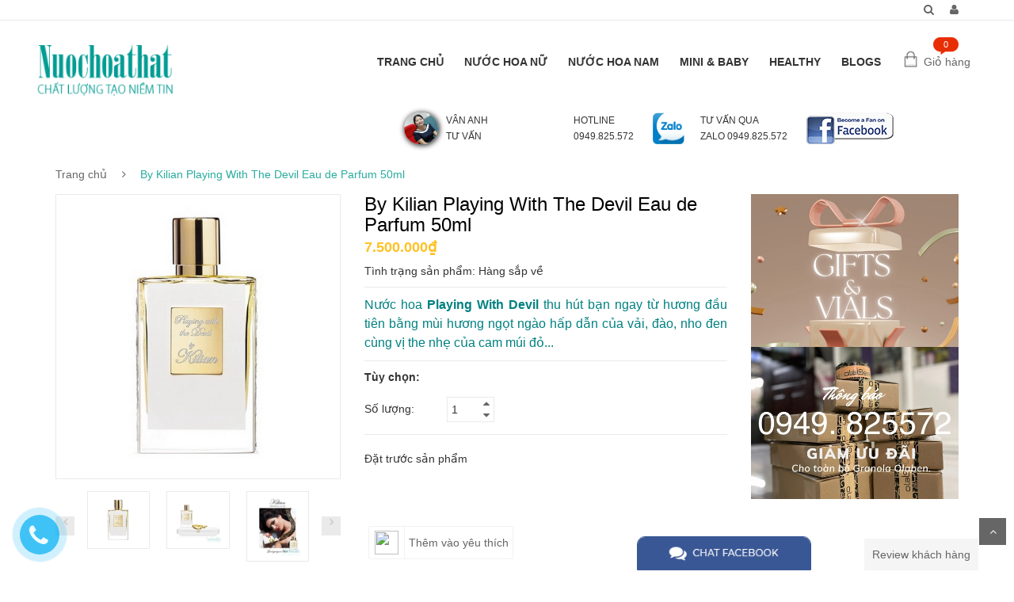

--- FILE ---
content_type: text/html; charset=utf-8
request_url: https://nuochoathat.vn/by-kilian-playing-with-the-devil-edp-50ml
body_size: 52187
content:
<!doctype html>
<html lang="vi"> 
	<head>
		<!-- Google tag (gtag.js) -->
<script async src="https://www.googletagmanager.com/gtag/js?id=G-1VPMJYBL50"></script>
<script>
  window.dataLayer = window.dataLayer || [];
  function gtag(){dataLayer.push(arguments);}
  gtag('js', new Date());

  gtag('config', 'G-1VPMJYBL50');
</script>

		<!-- Event snippet for Sapo App Purchase Tracker conversion page -->
<script>
  gtag('event', 'conversion', {
      'send_to': 'AW-900-840-9355/NO-jCLWbtdEDENuCj9kD',
      'value': 0.0,
      'currency': 'VND',
      'transaction_id': ''
  });
</script>
		<meta name="p:domain_verify" content="6ffbac2ba29e8a9c12ba1638dd3caa1d"/>
		<meta name="facebook-domain-verification" content="4a1rnianxl6smdgqox0slkmbq7blcw" />
		<!-- Global site tag (gtag.js) - Google Ads: 900-840-9355 -->
<script async src="https://www.googletagmanager.com/gtag/js?id=AW-900-840-9355"></script>
<script>
  window.dataLayer = window.dataLayer || [];
  function gtag(){dataLayer.push(arguments);}
  gtag('js', new Date());
  gtag('config', 'AW-900-840-9355');
</script>
		<meta name="google-site-verification" content="1qzca1l05JXgzxFv-RwXm77iTArQqfCbDOZiIKCzcl4">
		<meta charset="utf-8">
		<title>
			Nước hoa nữ By Kilian Playing With The Devil Eau de Parfum 50ml
		</title>
		
	<script>
	  var iwish_template='product';
	  var iwish_cid=parseInt('0',10);	  
	</script>
	<script src="//bizweb.dktcdn.net/100/103/974/themes/746944/assets/iwishheader.js?1725526697077" type="text/javascript"></script>

		
		<meta name="description" content="Mua nước hoa nữ By Kilian Playing With The Devil Eau de Parfum. Nước hoa thật, nước hoa chính hãng nhập mua trực tiếp nội địa mùi nhẹ nhàng, tinh tế và thơm lâu">
		
		
  <meta property="og:type" content="product">
  <meta property="og:title" content="By Kilian Playing With The Devil Eau de Parfum 50ml">
  
  <meta property="og:image" content="http://bizweb.dktcdn.net/thumb/grande/100/103/974/products/nuoc-hoa-that-by-kilian-playing-with-the-devil-edp.jpg?v=1658204539673">
  <meta property="og:image:secure_url" content="https://bizweb.dktcdn.net/thumb/grande/100/103/974/products/nuoc-hoa-that-by-kilian-playing-with-the-devil-edp.jpg?v=1658204539673">
  
  <meta property="og:image" content="http://bizweb.dktcdn.net/thumb/grande/100/103/974/products/watermarked-4102251nuoc-hoa-that-by-kilian-playing-with-the-devil-edp-1.jpg?v=1658204541803">
  <meta property="og:image:secure_url" content="https://bizweb.dktcdn.net/thumb/grande/100/103/974/products/watermarked-4102251nuoc-hoa-that-by-kilian-playing-with-the-devil-edp-1.jpg?v=1658204541803">
  
  <meta property="og:image" content="http://bizweb.dktcdn.net/thumb/grande/100/103/974/products/watermarked-4102578nuoc-hoa-that-by-kilian-playing-with-the-devil-edp-2.jpg?v=1658204541803">
  <meta property="og:image:secure_url" content="https://bizweb.dktcdn.net/thumb/grande/100/103/974/products/watermarked-4102578nuoc-hoa-that-by-kilian-playing-with-the-devil-edp-2.jpg?v=1658204541803">
  
  <meta property="og:price:amount" content="7.500.000₫">
  <meta property="og:price:currency" content="VND">


  <meta property="og:description" content="Mua nước hoa nữ By Kilian Playing With The Devil Eau de Parfum. Nước hoa thật, nước hoa ch&#237;nh h&#227;ng nhập mua trực tiếp nội địa m&#249;i nhẹ nh&#224;ng, tinh tế v&#224; thơm l&#226;u">

  <meta property="og:url" content="https://nuochoathat.vn/by-kilian-playing-with-the-devil-edp-50ml">
  <meta property="og:site_name" content="Nước Hoa Thật">  
		<link rel="canonical" href="https://nuochoathat.vn/by-kilian-playing-with-the-devil-edp-50ml">
		<meta http-equiv="x-ua-compatible" content="ie=edge">
		<meta name="viewport" content="width=device-width, initial-scale=1, maximum-scale=1">
		<meta name="robots" content="noodp,index,follow">
		<meta name='revisit-after' content='1 days'>
		<meta name="keywords" content="Nước Hoa Thật, Nước hoa chính hãng, Nước hoa nội đia Pháp/ Mỹ">
		<link rel="shortcut icon" href="//bizweb.dktcdn.net/100/103/974/themes/746944/assets/favicon.png?1725526697077" type="image/x-icon">
		<link rel="alternate" href="https://nuochoathat.vn/by-kilian-playing-with-the-devil-edp-50ml" hreflang="vi" />
		
		

		<link rel="preload" as="style" type="text/css" href="//bizweb.dktcdn.net/100/103/974/themes/746944/assets/bootstrap.min.css?1725526697077">
<link rel="preload" as="style" type="text/css" href="//bizweb.dktcdn.net/100/103/974/themes/746944/assets/font-awesome.min.css?1725526697077">
<link rel="preload" as="style" type="text/css" href="//bizweb.dktcdn.net/100/103/974/themes/746944/assets/select2.min.css?1725526697077">
<link rel="preload" as="style" type="text/css" href="//bizweb.dktcdn.net/100/103/974/themes/746944/assets/owl.carousel.css?1725526697077">
<link rel="preload" as="style" type="text/css" href="//bizweb.dktcdn.net/100/103/974/themes/746944/assets/jquery.fancybox.css?1725526697077">
<link rel="preload" as="style" type="text/css" href="//bizweb.dktcdn.net/100/103/974/themes/746944/assets/animate.css?1725526697077">
<link rel="preload" as="style" type="text/css" href="//bizweb.dktcdn.net/100/103/974/themes/746944/assets/reset.css?1725526697077">
<link rel="preload" as="style" type="text/css" href="//bizweb.dktcdn.net/100/103/974/themes/746944/assets/style.css?1725526697077">
<link rel="preload" as="style" type="text/css" href="//bizweb.dktcdn.net/100/103/974/themes/746944/assets/responsive.css?1725526697077">
<link rel="preload" as="style" type="text/css" href="//bizweb.dktcdn.net/100/103/974/themes/746944/assets/option8.css?1725526697077">

<link href="//bizweb.dktcdn.net/100/103/974/themes/746944/assets/bootstrap.min.css?1725526697077" rel="stylesheet" type="text/css" media="all" />
<link href="//bizweb.dktcdn.net/100/103/974/themes/746944/assets/font-awesome.min.css?1725526697077" rel="stylesheet" type="text/css" media="all" />
<link href="//bizweb.dktcdn.net/100/103/974/themes/746944/assets/select2.min.css?1725526697077" rel="stylesheet" type="text/css" media="all" /> 
<link href="//bizweb.dktcdn.net/100/103/974/themes/746944/assets/owl.carousel.css?1725526697077" rel="stylesheet" type="text/css" media="all" />    
<link href="//bizweb.dktcdn.net/100/103/974/themes/746944/assets/jquery.fancybox.css?1725526697077" rel="stylesheet" type="text/css" media="all" />       
<link href="//bizweb.dktcdn.net/100/103/974/themes/746944/assets/animate.css?1725526697077" rel="stylesheet" type="text/css" media="all" />    
<link href="//bizweb.dktcdn.net/100/103/974/themes/746944/assets/reset.css?1725526697077" rel="stylesheet" type="text/css" media="all" />
<link href="//bizweb.dktcdn.net/100/103/974/themes/746944/assets/style.css?1725526697077" rel="stylesheet" type="text/css" media="all" />
<link href="//bizweb.dktcdn.net/100/103/974/themes/746944/assets/responsive.css?1725526697077" rel="stylesheet" type="text/css" media="all" />
<link href="//bizweb.dktcdn.net/100/103/974/themes/746944/assets/option8.css?1725526697077" rel="stylesheet" type="text/css" media="all" />
<link rel="preload" as="style" type="text/css" href="//bizweb.dktcdn.net/100/103/974/themes/746944/assets/cf-stylesheet.css?1725526697077">
<link rel="preload" as="style" type="text/css" href="//bizweb.dktcdn.net/100/103/974/themes/746944/assets/appbulk-available-notice.css?1725526697077">
<link rel="preload" as="style" type="text/css" href="//bizweb.dktcdn.net/100/103/974/themes/746944/assets/appbulk-blog-statistics.css?1725526697077">
<link rel="preload" as="style" type="text/css" href="//bizweb.dktcdn.net/100/103/974/themes/746944/assets/bw-statistics-style.css?1725526697077">
<link rel="preload" as="style" type="text/css" href="//bizweb.dktcdn.net/100/103/974/themes/746944/assets/iwish.css?1725526697077">
<link rel="preload" as="style" type="text/css" href="//bizweb.dktcdn.net/100/103/974/themes/746944/assets/appbulk-product-statistics.css?1725526697077">
<link href="//bizweb.dktcdn.net/100/103/974/themes/746944/assets/cf-stylesheet.css?1725526697077" rel="stylesheet" type="text/css" media="all" />
<link href="//bizweb.dktcdn.net/100/103/974/themes/746944/assets/appbulk-available-notice.css?1725526697077" rel="stylesheet" type="text/css" media="all" />
<link href="//bizweb.dktcdn.net/100/103/974/themes/746944/assets/appbulk-blog-statistics.css?1725526697077" rel="stylesheet" type="text/css" media="all" />
<link href="//bizweb.dktcdn.net/100/103/974/themes/746944/assets/bw-statistics-style.css?1725526697077" rel="stylesheet" type="text/css" media="all" />
<link href="//bizweb.dktcdn.net/100/103/974/themes/746944/assets/iwish.css?1725526697077" rel="stylesheet" type="text/css" media="all" />
<link href="//bizweb.dktcdn.net/100/103/974/themes/746944/assets/appbulk-product-statistics.css?1725526697077" rel="stylesheet" type="text/css" media="all" />  
		<script>
	var Bizweb = Bizweb || {};
	Bizweb.store = 'nuochoathathcm.mysapo.net';
	Bizweb.id = 103974;
	Bizweb.theme = {"id":746944,"name":"Gift shop - GPSI","role":"main"};
	Bizweb.template = 'product';
	if(!Bizweb.fbEventId)  Bizweb.fbEventId = 'xxxxxxxx-xxxx-4xxx-yxxx-xxxxxxxxxxxx'.replace(/[xy]/g, function (c) {
	var r = Math.random() * 16 | 0, v = c == 'x' ? r : (r & 0x3 | 0x8);
				return v.toString(16);
			});		
</script>
<script>
	(function () {
		function asyncLoad() {
			var urls = ["https://availablenotice.sapoapps.vn/scripts/ab_availablenotice_scripttag.min.js?store=nuochoathathcm.mysapo.net","https://productsrecommend.sapoapps.vn/assets/js/script.js?store=nuochoathathcm.mysapo.net","https://persistentcart.sapoapps.vn/Scripts/pc.js?store=nuochoathathcm.mysapo.net","https://productviewedhistory.sapoapps.vn/ProductViewed/ProductRecentScriptTags?store=nuochoathathcm.mysapo.net","https://sp.zalo.me/embed/bizweb/script?oaId=2227933035595329607&welcomeMessage=Rất vui khi được hỗ trợ bạn!&autoPopup=1&store=nuochoathathcm.mysapo.net","https://productstatistics.sapoapps.vn/scripts/ab_productstatistics_scripttag.min.js?store=nuochoathathcm.mysapo.net","//newproductreviews.sapoapps.vn/assets/js/productreviews.min.js?store=nuochoathathcm.mysapo.net","https://newcollectionfilter.sapoapps.vn/genscript/script.js?store=nuochoathathcm.mysapo.net","https://google-shopping-v2.sapoapps.vn/api/conversion-tracker/global-tag/2480?store=nuochoathathcm.mysapo.net","https://google-shopping-v2.sapoapps.vn/api/conversion-tracker/event-tag/2480?store=nuochoathathcm.mysapo.net","https://google-shopping-v2.sapoapps.vn/api/conversion-tracker/event-tag-conversion/2480?store=nuochoathathcm.mysapo.net"];
			for (var i = 0; i < urls.length; i++) {
				var s = document.createElement('script');
				s.type = 'text/javascript';
				s.async = true;
				s.src = urls[i];
				var x = document.getElementsByTagName('script')[0];
				x.parentNode.insertBefore(s, x);
			}
		};
		window.attachEvent ? window.attachEvent('onload', asyncLoad) : window.addEventListener('load', asyncLoad, false);
	})();
</script>


<script>
	window.BizwebAnalytics = window.BizwebAnalytics || {};
	window.BizwebAnalytics.meta = window.BizwebAnalytics.meta || {};
	window.BizwebAnalytics.meta.currency = 'VND';
	window.BizwebAnalytics.tracking_url = '/s';

	var meta = {};
	
	meta.product = {"id": 3434993, "vendor": "By Kilian", "name": "By Kilian Playing With The Devil Eau de Parfum 50ml",
	"type": "Nước hoa nữ", "price": 7500000 };
	
	
	for (var attr in meta) {
	window.BizwebAnalytics.meta[attr] = meta[attr];
	}
</script>

	
		<script src="/dist/js/stats.min.js?v=96f2ff2"></script>
	



<!-- Global site tag (gtag.js) - Google Analytics --> <script async src="https://www.googletagmanager.com/gtag/js?id=G-1VPMJYBL50"></script> <script> window.dataLayer = window.dataLayer || []; function gtag(){dataLayer.push(arguments);} gtag('js', new Date()); gtag('config', 'G-1VPMJYBL50'); </script>
<script>

	window.enabled_enhanced_ecommerce = true;

</script>

<script>

	try {
		gtag('event', 'view_item', {
			items: [
				{
					id: 3434993,
					name: "By Kilian Playing With The Devil Eau de Parfum 50ml",
					brand: "By Kilian",
					category: "Nước hoa nữ",
					variant: null,
					price: '7500000'
				}
			]
		});
	} catch(e) { console.error('ga script error', e);}

</script>






<script>
	var eventsListenerScript = document.createElement('script');
	eventsListenerScript.async = true;
	
	eventsListenerScript.src = "/dist/js/store_events_listener.min.js?v=1b795e9";
	
	document.getElementsByTagName('head')[0].appendChild(eventsListenerScript);
</script>


<!-- Google One Tap -->
<script type="text/javascript">
	(function () {
		var iframe;
		if(window.innerWidth <= 800){
			setTimeout(init, 10000);
		} else {
			document.addEventListener('DOMContentLoaded', init);
		}
		function init() {
			if (document.cookie.indexOf('one-click-social-login-google-one-tap-shown') >= 0) {
                return;
            }
			iframe = document.createElement('iframe');
			iframe.id = "iframe-google-one-tap";
			iframe.src = 'https://store.mysapo.net/account/GoogleOneTap';
			iframe.setAttribute('allowtransparency', 'true');
			iframe.setAttribute('allow', 'identity-credentials-get');
			iframe.frameBorder = 0;
			iframe.height = '385px';
			window.addEventListener('message', handlePostMessage, false);
			document.body.appendChild(iframe); 
		}
		function handlePostMessage(e) {
			var eventName = e.data[0];
			var data = e.data[1];
			switch (eventName) {
				case 'setHeight':
					iframe.height = data;
					break;
				case 'setTop':
					if ((window.innerWidth <= 800)) {
						iframe.style = "z-index: 9999999; position: fixed; bottom: 0px; right: 0px;";
						iframe.width = '100%';
					}
					else {
						iframe.style = "z-index: 9999999; position: fixed; top: 0px; right: 0px;";
						iframe.width = '391px';
					}
					break;
				case 'setRedirect':
					location.href = data.url + '&ReturnUrl=' + location.href;
					break;
				case 'markClosedOneTap':
					var date = new Date();
					date.setTime(date.getTime() + (1*24*60*60*1000));
					document.cookie = "one-click-social-login-google-one-tap-shown=1; expires=" + date.toUTCString() + "; path=/";
					break;
			}
		}
	}())
</script>
<!-- End Google One Tap -->




   
		<!--[if lt IE 9]>
<script src="//html5shiv.googlecode.com/svn/trunk/html5.js" type="text/javascript"></script>
<![endif]-->  
		<!--Script-->
		<script>
/*! jQuery v1.11.2 | (c) 2005, 2014 jQuery Foundation, Inc. | jquery.org/license */
!function(a,b){"object"==typeof module&&"object"==typeof module.exports?module.exports=a.document?b(a,!0):function(a){if(!a.document)throw new Error("jQuery requires a window with a document");return b(a)}:b(a)}("undefined"!=typeof window?window:this,function(a,b){var c=[],d=c.slice,e=c.concat,f=c.push,g=c.indexOf,h={},i=h.toString,j=h.hasOwnProperty,k={},l="1.11.2",m=function(a,b){return new m.fn.init(a,b)},n=/^[\s\uFEFF\xA0]+|[\s\uFEFF\xA0]+$/g,o=/^-ms-/,p=/-([\da-z])/gi,q=function(a,b){return b.toUpperCase()};m.fn=m.prototype={jquery:l,constructor:m,selector:"",length:0,toArray:function(){return d.call(this)},get:function(a){return null!=a?0>a?this[a+this.length]:this[a]:d.call(this)},pushStack:function(a){var b=m.merge(this.constructor(),a);return b.prevObject=this,b.context=this.context,b},each:function(a,b){return m.each(this,a,b)},map:function(a){return this.pushStack(m.map(this,function(b,c){return a.call(b,c,b)}))},slice:function(){return this.pushStack(d.apply(this,arguments))},first:function(){return this.eq(0)},last:function(){return this.eq(-1)},eq:function(a){var b=this.length,c=+a+(0>a?b:0);return this.pushStack(c>=0&&b>c?[this[c]]:[])},end:function(){return this.prevObject||this.constructor(null)},push:f,sort:c.sort,splice:c.splice},m.extend=m.fn.extend=function(){var a,b,c,d,e,f,g=arguments[0]||{},h=1,i=arguments.length,j=!1;for("boolean"==typeof g&&(j=g,g=arguments[h]||{},h++),"object"==typeof g||m.isFunction(g)||(g={}),h===i&&(g=this,h--);i>h;h++)if(null!=(e=arguments[h]))for(d in e)a=g[d],c=e[d],g!==c&&(j&&c&&(m.isPlainObject(c)||(b=m.isArray(c)))?(b?(b=!1,f=a&&m.isArray(a)?a:[]):f=a&&m.isPlainObject(a)?a:{},g[d]=m.extend(j,f,c)):void 0!==c&&(g[d]=c));return g},m.extend({expando:"jQuery"+(l+Math.random()).replace(/\D/g,""),isReady:!0,error:function(a){throw new Error(a)},noop:function(){},isFunction:function(a){return"function"===m.type(a)},isArray:Array.isArray||function(a){return"array"===m.type(a)},isWindow:function(a){return null!=a&&a==a.window},isNumeric:function(a){return!m.isArray(a)&&a-parseFloat(a)+1>=0},isEmptyObject:function(a){var b;for(b in a)return!1;return!0},isPlainObject:function(a){var b;if(!a||"object"!==m.type(a)||a.nodeType||m.isWindow(a))return!1;try{if(a.constructor&&!j.call(a,"constructor")&&!j.call(a.constructor.prototype,"isPrototypeOf"))return!1}catch(c){return!1}if(k.ownLast)for(b in a)return j.call(a,b);for(b in a);return void 0===b||j.call(a,b)},type:function(a){return null==a?a+"":"object"==typeof a||"function"==typeof a?h[i.call(a)]||"object":typeof a},globalEval:function(b){b&&m.trim(b)&&(a.execScript||function(b){a.eval.call(a,b)})(b)},camelCase:function(a){return a.replace(o,"ms-").replace(p,q)},nodeName:function(a,b){return a.nodeName&&a.nodeName.toLowerCase()===b.toLowerCase()},each:function(a,b,c){var d,e=0,f=a.length,g=r(a);if(c){if(g){for(;f>e;e++)if(d=b.apply(a[e],c),d===!1)break}else for(e in a)if(d=b.apply(a[e],c),d===!1)break}else if(g){for(;f>e;e++)if(d=b.call(a[e],e,a[e]),d===!1)break}else for(e in a)if(d=b.call(a[e],e,a[e]),d===!1)break;return a},trim:function(a){return null==a?"":(a+"").replace(n,"")},makeArray:function(a,b){var c=b||[];return null!=a&&(r(Object(a))?m.merge(c,"string"==typeof a?[a]:a):f.call(c,a)),c},inArray:function(a,b,c){var d;if(b){if(g)return g.call(b,a,c);for(d=b.length,c=c?0>c?Math.max(0,d+c):c:0;d>c;c++)if(c in b&&b[c]===a)return c}return-1},merge:function(a,b){var c=+b.length,d=0,e=a.length;while(c>d)a[e++]=b[d++];if(c!==c)while(void 0!==b[d])a[e++]=b[d++];return a.length=e,a},grep:function(a,b,c){for(var d,e=[],f=0,g=a.length,h=!c;g>f;f++)d=!b(a[f],f),d!==h&&e.push(a[f]);return e},map:function(a,b,c){var d,f=0,g=a.length,h=r(a),i=[];if(h)for(;g>f;f++)d=b(a[f],f,c),null!=d&&i.push(d);else for(f in a)d=b(a[f],f,c),null!=d&&i.push(d);return e.apply([],i)},guid:1,proxy:function(a,b){var c,e,f;return"string"==typeof b&&(f=a[b],b=a,a=f),m.isFunction(a)?(c=d.call(arguments,2),e=function(){return a.apply(b||this,c.concat(d.call(arguments)))},e.guid=a.guid=a.guid||m.guid++,e):void 0},now:function(){return+new Date},support:k}),m.each("Boolean Number String Function Array Date RegExp Object Error".split(" "),function(a,b){h["[object "+b+"]"]=b.toLowerCase()});function r(a){var b=a.length,c=m.type(a);return"function"===c||m.isWindow(a)?!1:1===a.nodeType&&b?!0:"array"===c||0===b||"number"==typeof b&&b>0&&b-1 in a}var s=function(a){var b,c,d,e,f,g,h,i,j,k,l,m,n,o,p,q,r,s,t,u="sizzle"+1*new Date,v=a.document,w=0,x=0,y=hb(),z=hb(),A=hb(),B=function(a,b){return a===b&&(l=!0),0},C=1<<31,D={}.hasOwnProperty,E=[],F=E.pop,G=E.push,H=E.push,I=E.slice,J=function(a,b){for(var c=0,d=a.length;d>c;c++)if(a[c]===b)return c;return-1},K="checked|selected|async|autofocus|autoplay|controls|defer|disabled|hidden|ismap|loop|multiple|open|readonly|required|scoped",L="[\\x20\\t\\r\\n\\f]",M="(?:\\\\.|[\\w-]|[^\\x00-\\xa0])+",N=M.replace("w","w#"),O="\\["+L+"*("+M+")(?:"+L+"*([*^$|!~]?=)"+L+"*(?:'((?:\\\\.|[^\\\\'])*)'|\"((?:\\\\.|[^\\\\\"])*)\"|("+N+"))|)"+L+"*\\]",P=":("+M+")(?:\\((('((?:\\\\.|[^\\\\'])*)'|\"((?:\\\\.|[^\\\\\"])*)\")|((?:\\\\.|[^\\\\()[\\]]|"+O+")*)|.*)\\)|)",Q=new RegExp(L+"+","g"),R=new RegExp("^"+L+"+|((?:^|[^\\\\])(?:\\\\.)*)"+L+"+$","g"),S=new RegExp("^"+L+"*,"+L+"*"),T=new RegExp("^"+L+"*([>+~]|"+L+")"+L+"*"),U=new RegExp("="+L+"*([^\\]'\"]*?)"+L+"*\\]","g"),V=new RegExp(P),W=new RegExp("^"+N+"$"),X={ID:new RegExp("^#("+M+")"),CLASS:new RegExp("^\\.("+M+")"),TAG:new RegExp("^("+M.replace("w","w*")+")"),ATTR:new RegExp("^"+O),PSEUDO:new RegExp("^"+P),CHILD:new RegExp("^:(only|first|last|nth|nth-last)-(child|of-type)(?:\\("+L+"*(even|odd|(([+-]|)(\\d*)n|)"+L+"*(?:([+-]|)"+L+"*(\\d+)|))"+L+"*\\)|)","i"),bool:new RegExp("^(?:"+K+")$","i"),needsContext:new RegExp("^"+L+"*[>+~]|:(even|odd|eq|gt|lt|nth|first|last)(?:\\("+L+"*((?:-\\d)?\\d*)"+L+"*\\)|)(?=[^-]|$)","i")},Y=/^(?:input|select|textarea|button)$/i,Z=/^h\d$/i,$=/^[^{]+\{\s*\[native \w/,_=/^(?:#([\w-]+)|(\w+)|\.([\w-]+))$/,ab=/[+~]/,bb=/'|\\/g,cb=new RegExp("\\\\([\\da-f]{1,6}"+L+"?|("+L+")|.)","ig"),db=function(a,b,c){var d="0x"+b-65536;return d!==d||c?b:0>d?String.fromCharCode(d+65536):String.fromCharCode(d>>10|55296,1023&d|56320)},eb=function(){m()};try{H.apply(E=I.call(v.childNodes),v.childNodes),E[v.childNodes.length].nodeType}catch(fb){H={apply:E.length?function(a,b){G.apply(a,I.call(b))}:function(a,b){var c=a.length,d=0;while(a[c++]=b[d++]);a.length=c-1}}}function gb(a,b,d,e){var f,h,j,k,l,o,r,s,w,x;if((b?b.ownerDocument||b:v)!==n&&m(b),b=b||n,d=d||[],k=b.nodeType,"string"!=typeof a||!a||1!==k&&9!==k&&11!==k)return d;if(!e&&p){if(11!==k&&(f=_.exec(a)))if(j=f[1]){if(9===k){if(h=b.getElementById(j),!h||!h.parentNode)return d;if(h.id===j)return d.push(h),d}else if(b.ownerDocument&&(h=b.ownerDocument.getElementById(j))&&t(b,h)&&h.id===j)return d.push(h),d}else{if(f[2])return H.apply(d,b.getElementsByTagName(a)),d;if((j=f[3])&&c.getElementsByClassName)return H.apply(d,b.getElementsByClassName(j)),d}if(c.qsa&&(!q||!q.test(a))){if(s=r=u,w=b,x=1!==k&&a,1===k&&"object"!==b.nodeName.toLowerCase()){o=g(a),(r=b.getAttribute("id"))?s=r.replace(bb,"\\$&"):b.setAttribute("id",s),s="[id='"+s+"'] ",l=o.length;while(l--)o[l]=s+rb(o[l]);w=ab.test(a)&&pb(b.parentNode)||b,x=o.join(",")}if(x)try{return H.apply(d,w.querySelectorAll(x)),d}catch(y){}finally{r||b.removeAttribute("id")}}}return i(a.replace(R,"$1"),b,d,e)}function hb(){var a=[];function b(c,e){return a.push(c+" ")>d.cacheLength&&delete b[a.shift()],b[c+" "]=e}return b}function ib(a){return a[u]=!0,a}function jb(a){var b=n.createElement("div");try{return!!a(b)}catch(c){return!1}finally{b.parentNode&&b.parentNode.removeChild(b),b=null}}function kb(a,b){var c=a.split("|"),e=a.length;while(e--)d.attrHandle[c[e]]=b}function lb(a,b){var c=b&&a,d=c&&1===a.nodeType&&1===b.nodeType&&(~b.sourceIndex||C)-(~a.sourceIndex||C);if(d)return d;if(c)while(c=c.nextSibling)if(c===b)return-1;return a?1:-1}function mb(a){return function(b){var c=b.nodeName.toLowerCase();return"input"===c&&b.type===a}}function nb(a){return function(b){var c=b.nodeName.toLowerCase();return("input"===c||"button"===c)&&b.type===a}}function ob(a){return ib(function(b){return b=+b,ib(function(c,d){var e,f=a([],c.length,b),g=f.length;while(g--)c[e=f[g]]&&(c[e]=!(d[e]=c[e]))})})}function pb(a){return a&&"undefined"!=typeof a.getElementsByTagName&&a}c=gb.support={},f=gb.isXML=function(a){var b=a&&(a.ownerDocument||a).documentElement;return b?"HTML"!==b.nodeName:!1},m=gb.setDocument=function(a){var b,e,g=a?a.ownerDocument||a:v;return g!==n&&9===g.nodeType&&g.documentElement?(n=g,o=g.documentElement,e=g.defaultView,e&&e!==e.top&&(e.addEventListener?e.addEventListener("unload",eb,!1):e.attachEvent&&e.attachEvent("onunload",eb)),p=!f(g),c.attributes=jb(function(a){return a.className="i",!a.getAttribute("className")}),c.getElementsByTagName=jb(function(a){return a.appendChild(g.createComment("")),!a.getElementsByTagName("*").length}),c.getElementsByClassName=$.test(g.getElementsByClassName),c.getById=jb(function(a){return o.appendChild(a).id=u,!g.getElementsByName||!g.getElementsByName(u).length}),c.getById?(d.find.ID=function(a,b){if("undefined"!=typeof b.getElementById&&p){var c=b.getElementById(a);return c&&c.parentNode?[c]:[]}},d.filter.ID=function(a){var b=a.replace(cb,db);return function(a){return a.getAttribute("id")===b}}):(delete d.find.ID,d.filter.ID=function(a){var b=a.replace(cb,db);return function(a){var c="undefined"!=typeof a.getAttributeNode&&a.getAttributeNode("id");return c&&c.value===b}}),d.find.TAG=c.getElementsByTagName?function(a,b){return"undefined"!=typeof b.getElementsByTagName?b.getElementsByTagName(a):c.qsa?b.querySelectorAll(a):void 0}:function(a,b){var c,d=[],e=0,f=b.getElementsByTagName(a);if("*"===a){while(c=f[e++])1===c.nodeType&&d.push(c);return d}return f},d.find.CLASS=c.getElementsByClassName&&function(a,b){return p?b.getElementsByClassName(a):void 0},r=[],q=[],(c.qsa=$.test(g.querySelectorAll))&&(jb(function(a){o.appendChild(a).innerHTML="<a id='"+u+"'></a><select id='"+u+"-\f]' msallowcapture=''><option selected=''></option></select>",a.querySelectorAll("[msallowcapture^='']").length&&q.push("[*^$]="+L+"*(?:''|\"\")"),a.querySelectorAll("[selected]").length||q.push("\\["+L+"*(?:value|"+K+")"),a.querySelectorAll("[id~="+u+"-]").length||q.push("~="),a.querySelectorAll(":checked").length||q.push(":checked"),a.querySelectorAll("a#"+u+"+*").length||q.push(".#.+[+~]")}),jb(function(a){var b=g.createElement("input");b.setAttribute("type","hidden"),a.appendChild(b).setAttribute("name","D"),a.querySelectorAll("[name=d]").length&&q.push("name"+L+"*[*^$|!~]?="),a.querySelectorAll(":enabled").length||q.push(":enabled",":disabled"),a.querySelectorAll("*,:x"),q.push(",.*:")})),(c.matchesSelector=$.test(s=o.matches||o.webkitMatchesSelector||o.mozMatchesSelector||o.oMatchesSelector||o.msMatchesSelector))&&jb(function(a){c.disconnectedMatch=s.call(a,"div"),s.call(a,"[s!='']:x"),r.push("!=",P)}),q=q.length&&new RegExp(q.join("|")),r=r.length&&new RegExp(r.join("|")),b=$.test(o.compareDocumentPosition),t=b||$.test(o.contains)?function(a,b){var c=9===a.nodeType?a.documentElement:a,d=b&&b.parentNode;return a===d||!(!d||1!==d.nodeType||!(c.contains?c.contains(d):a.compareDocumentPosition&&16&a.compareDocumentPosition(d)))}:function(a,b){if(b)while(b=b.parentNode)if(b===a)return!0;return!1},B=b?function(a,b){if(a===b)return l=!0,0;var d=!a.compareDocumentPosition-!b.compareDocumentPosition;return d?d:(d=(a.ownerDocument||a)===(b.ownerDocument||b)?a.compareDocumentPosition(b):1,1&d||!c.sortDetached&&b.compareDocumentPosition(a)===d?a===g||a.ownerDocument===v&&t(v,a)?-1:b===g||b.ownerDocument===v&&t(v,b)?1:k?J(k,a)-J(k,b):0:4&d?-1:1)}:function(a,b){if(a===b)return l=!0,0;var c,d=0,e=a.parentNode,f=b.parentNode,h=[a],i=[b];if(!e||!f)return a===g?-1:b===g?1:e?-1:f?1:k?J(k,a)-J(k,b):0;if(e===f)return lb(a,b);c=a;while(c=c.parentNode)h.unshift(c);c=b;while(c=c.parentNode)i.unshift(c);while(h[d]===i[d])d++;return d?lb(h[d],i[d]):h[d]===v?-1:i[d]===v?1:0},g):n},gb.matches=function(a,b){return gb(a,null,null,b)},gb.matchesSelector=function(a,b){if((a.ownerDocument||a)!==n&&m(a),b=b.replace(U,"='$1']"),!(!c.matchesSelector||!p||r&&r.test(b)||q&&q.test(b)))try{var d=s.call(a,b);if(d||c.disconnectedMatch||a.document&&11!==a.document.nodeType)return d}catch(e){}return gb(b,n,null,[a]).length>0},gb.contains=function(a,b){return(a.ownerDocument||a)!==n&&m(a),t(a,b)},gb.attr=function(a,b){(a.ownerDocument||a)!==n&&m(a);var e=d.attrHandle[b.toLowerCase()],f=e&&D.call(d.attrHandle,b.toLowerCase())?e(a,b,!p):void 0;return void 0!==f?f:c.attributes||!p?a.getAttribute(b):(f=a.getAttributeNode(b))&&f.specified?f.value:null},gb.error=function(a){throw new Error("Syntax error, unrecognized expression: "+a)},gb.uniqueSort=function(a){var b,d=[],e=0,f=0;if(l=!c.detectDuplicates,k=!c.sortStable&&a.slice(0),a.sort(B),l){while(b=a[f++])b===a[f]&&(e=d.push(f));while(e--)a.splice(d[e],1)}return k=null,a},e=gb.getText=function(a){var b,c="",d=0,f=a.nodeType;if(f){if(1===f||9===f||11===f){if("string"==typeof a.textContent)return a.textContent;for(a=a.firstChild;a;a=a.nextSibling)c+=e(a)}else if(3===f||4===f)return a.nodeValue}else while(b=a[d++])c+=e(b);return c},d=gb.selectors={cacheLength:50,createPseudo:ib,match:X,attrHandle:{},find:{},relative:{">":{dir:"parentNode",first:!0}," ":{dir:"parentNode"},"+":{dir:"previousSibling",first:!0},"~":{dir:"previousSibling"}},preFilter:{ATTR:function(a){return a[1]=a[1].replace(cb,db),a[3]=(a[3]||a[4]||a[5]||"").replace(cb,db),"~="===a[2]&&(a[3]=" "+a[3]+" "),a.slice(0,4)},CHILD:function(a){return a[1]=a[1].toLowerCase(),"nth"===a[1].slice(0,3)?(a[3]||gb.error(a[0]),a[4]=+(a[4]?a[5]+(a[6]||1):2*("even"===a[3]||"odd"===a[3])),a[5]=+(a[7]+a[8]||"odd"===a[3])):a[3]&&gb.error(a[0]),a},PSEUDO:function(a){var b,c=!a[6]&&a[2];return X.CHILD.test(a[0])?null:(a[3]?a[2]=a[4]||a[5]||"":c&&V.test(c)&&(b=g(c,!0))&&(b=c.indexOf(")",c.length-b)-c.length)&&(a[0]=a[0].slice(0,b),a[2]=c.slice(0,b)),a.slice(0,3))}},filter:{TAG:function(a){var b=a.replace(cb,db).toLowerCase();return"*"===a?function(){return!0}:function(a){return a.nodeName&&a.nodeName.toLowerCase()===b}},CLASS:function(a){var b=y[a+" "];return b||(b=new RegExp("(^|"+L+")"+a+"("+L+"|$)"))&&y(a,function(a){return b.test("string"==typeof a.className&&a.className||"undefined"!=typeof a.getAttribute&&a.getAttribute("class")||"")})},ATTR:function(a,b,c){return function(d){var e=gb.attr(d,a);return null==e?"!="===b:b?(e+="","="===b?e===c:"!="===b?e!==c:"^="===b?c&&0===e.indexOf(c):"*="===b?c&&e.indexOf(c)>-1:"$="===b?c&&e.slice(-c.length)===c:"~="===b?(" "+e.replace(Q," ")+" ").indexOf(c)>-1:"|="===b?e===c||e.slice(0,c.length+1)===c+"-":!1):!0}},CHILD:function(a,b,c,d,e){var f="nth"!==a.slice(0,3),g="last"!==a.slice(-4),h="of-type"===b;return 1===d&&0===e?function(a){return!!a.parentNode}:function(b,c,i){var j,k,l,m,n,o,p=f!==g?"nextSibling":"previousSibling",q=b.parentNode,r=h&&b.nodeName.toLowerCase(),s=!i&&!h;if(q){if(f){while(p){l=b;while(l=l[p])if(h?l.nodeName.toLowerCase()===r:1===l.nodeType)return!1;o=p="only"===a&&!o&&"nextSibling"}return!0}if(o=[g?q.firstChild:q.lastChild],g&&s){k=q[u]||(q[u]={}),j=k[a]||[],n=j[0]===w&&j[1],m=j[0]===w&&j[2],l=n&&q.childNodes[n];while(l=++n&&l&&l[p]||(m=n=0)||o.pop())if(1===l.nodeType&&++m&&l===b){k[a]=[w,n,m];break}}else if(s&&(j=(b[u]||(b[u]={}))[a])&&j[0]===w)m=j[1];else while(l=++n&&l&&l[p]||(m=n=0)||o.pop())if((h?l.nodeName.toLowerCase()===r:1===l.nodeType)&&++m&&(s&&((l[u]||(l[u]={}))[a]=[w,m]),l===b))break;return m-=e,m===d||m%d===0&&m/d>=0}}},PSEUDO:function(a,b){var c,e=d.pseudos[a]||d.setFilters[a.toLowerCase()]||gb.error("unsupported pseudo: "+a);return e[u]?e(b):e.length>1?(c=[a,a,"",b],d.setFilters.hasOwnProperty(a.toLowerCase())?ib(function(a,c){var d,f=e(a,b),g=f.length;while(g--)d=J(a,f[g]),a[d]=!(c[d]=f[g])}):function(a){return e(a,0,c)}):e}},pseudos:{not:ib(function(a){var b=[],c=[],d=h(a.replace(R,"$1"));return d[u]?ib(function(a,b,c,e){var f,g=d(a,null,e,[]),h=a.length;while(h--)(f=g[h])&&(a[h]=!(b[h]=f))}):function(a,e,f){return b[0]=a,d(b,null,f,c),b[0]=null,!c.pop()}}),has:ib(function(a){return function(b){return gb(a,b).length>0}}),contains:ib(function(a){return a=a.replace(cb,db),function(b){return(b.textContent||b.innerText||e(b)).indexOf(a)>-1}}),lang:ib(function(a){return W.test(a||"")||gb.error("unsupported lang: "+a),a=a.replace(cb,db).toLowerCase(),function(b){var c;do if(c=p?b.lang:b.getAttribute("xml:lang")||b.getAttribute("lang"))return c=c.toLowerCase(),c===a||0===c.indexOf(a+"-");while((b=b.parentNode)&&1===b.nodeType);return!1}}),target:function(b){var c=a.location&&a.location.hash;return c&&c.slice(1)===b.id},root:function(a){return a===o},focus:function(a){return a===n.activeElement&&(!n.hasFocus||n.hasFocus())&&!!(a.type||a.href||~a.tabIndex)},enabled:function(a){return a.disabled===!1},disabled:function(a){return a.disabled===!0},checked:function(a){var b=a.nodeName.toLowerCase();return"input"===b&&!!a.checked||"option"===b&&!!a.selected},selected:function(a){return a.parentNode&&a.parentNode.selectedIndex,a.selected===!0},empty:function(a){for(a=a.firstChild;a;a=a.nextSibling)if(a.nodeType<6)return!1;return!0},parent:function(a){return!d.pseudos.empty(a)},header:function(a){return Z.test(a.nodeName)},input:function(a){return Y.test(a.nodeName)},button:function(a){var b=a.nodeName.toLowerCase();return"input"===b&&"button"===a.type||"button"===b},text:function(a){var b;return"input"===a.nodeName.toLowerCase()&&"text"===a.type&&(null==(b=a.getAttribute("type"))||"text"===b.toLowerCase())},first:ob(function(){return[0]}),last:ob(function(a,b){return[b-1]}),eq:ob(function(a,b,c){return[0>c?c+b:c]}),even:ob(function(a,b){for(var c=0;b>c;c+=2)a.push(c);return a}),odd:ob(function(a,b){for(var c=1;b>c;c+=2)a.push(c);return a}),lt:ob(function(a,b,c){for(var d=0>c?c+b:c;--d>=0;)a.push(d);return a}),gt:ob(function(a,b,c){for(var d=0>c?c+b:c;++d<b;)a.push(d);return a})}},d.pseudos.nth=d.pseudos.eq;for(b in{radio:!0,checkbox:!0,file:!0,password:!0,image:!0})d.pseudos[b]=mb(b);for(b in{submit:!0,reset:!0})d.pseudos[b]=nb(b);function qb(){}qb.prototype=d.filters=d.pseudos,d.setFilters=new qb,g=gb.tokenize=function(a,b){var c,e,f,g,h,i,j,k=z[a+" "];if(k)return b?0:k.slice(0);h=a,i=[],j=d.preFilter;while(h){(!c||(e=S.exec(h)))&&(e&&(h=h.slice(e[0].length)||h),i.push(f=[])),c=!1,(e=T.exec(h))&&(c=e.shift(),f.push({value:c,type:e[0].replace(R," ")}),h=h.slice(c.length));for(g in d.filter)!(e=X[g].exec(h))||j[g]&&!(e=j[g](e))||(c=e.shift(),f.push({value:c,type:g,matches:e}),h=h.slice(c.length));if(!c)break}return b?h.length:h?gb.error(a):z(a,i).slice(0)};function rb(a){for(var b=0,c=a.length,d="";c>b;b++)d+=a[b].value;return d}function sb(a,b,c){var d=b.dir,e=c&&"parentNode"===d,f=x++;return b.first?function(b,c,f){while(b=b[d])if(1===b.nodeType||e)return a(b,c,f)}:function(b,c,g){var h,i,j=[w,f];if(g){while(b=b[d])if((1===b.nodeType||e)&&a(b,c,g))return!0}else while(b=b[d])if(1===b.nodeType||e){if(i=b[u]||(b[u]={}),(h=i[d])&&h[0]===w&&h[1]===f)return j[2]=h[2];if(i[d]=j,j[2]=a(b,c,g))return!0}}}function tb(a){return a.length>1?function(b,c,d){var e=a.length;while(e--)if(!a[e](b,c,d))return!1;return!0}:a[0]}function ub(a,b,c){for(var d=0,e=b.length;e>d;d++)gb(a,b[d],c);return c}function vb(a,b,c,d,e){for(var f,g=[],h=0,i=a.length,j=null!=b;i>h;h++)(f=a[h])&&(!c||c(f,d,e))&&(g.push(f),j&&b.push(h));return g}function wb(a,b,c,d,e,f){return d&&!d[u]&&(d=wb(d)),e&&!e[u]&&(e=wb(e,f)),ib(function(f,g,h,i){var j,k,l,m=[],n=[],o=g.length,p=f||ub(b||"*",h.nodeType?[h]:h,[]),q=!a||!f&&b?p:vb(p,m,a,h,i),r=c?e||(f?a:o||d)?[]:g:q;if(c&&c(q,r,h,i),d){j=vb(r,n),d(j,[],h,i),k=j.length;while(k--)(l=j[k])&&(r[n[k]]=!(q[n[k]]=l))}if(f){if(e||a){if(e){j=[],k=r.length;while(k--)(l=r[k])&&j.push(q[k]=l);e(null,r=[],j,i)}k=r.length;while(k--)(l=r[k])&&(j=e?J(f,l):m[k])>-1&&(f[j]=!(g[j]=l))}}else r=vb(r===g?r.splice(o,r.length):r),e?e(null,g,r,i):H.apply(g,r)})}function xb(a){for(var b,c,e,f=a.length,g=d.relative[a[0].type],h=g||d.relative[" "],i=g?1:0,k=sb(function(a){return a===b},h,!0),l=sb(function(a){return J(b,a)>-1},h,!0),m=[function(a,c,d){var e=!g&&(d||c!==j)||((b=c).nodeType?k(a,c,d):l(a,c,d));return b=null,e}];f>i;i++)if(c=d.relative[a[i].type])m=[sb(tb(m),c)];else{if(c=d.filter[a[i].type].apply(null,a[i].matches),c[u]){for(e=++i;f>e;e++)if(d.relative[a[e].type])break;return wb(i>1&&tb(m),i>1&&rb(a.slice(0,i-1).concat({value:" "===a[i-2].type?"*":""})).replace(R,"$1"),c,e>i&&xb(a.slice(i,e)),f>e&&xb(a=a.slice(e)),f>e&&rb(a))}m.push(c)}return tb(m)}function yb(a,b){var c=b.length>0,e=a.length>0,f=function(f,g,h,i,k){var l,m,o,p=0,q="0",r=f&&[],s=[],t=j,u=f||e&&d.find.TAG("*",k),v=w+=null==t?1:Math.random()||.1,x=u.length;for(k&&(j=g!==n&&g);q!==x&&null!=(l=u[q]);q++){if(e&&l){m=0;while(o=a[m++])if(o(l,g,h)){i.push(l);break}k&&(w=v)}c&&((l=!o&&l)&&p--,f&&r.push(l))}if(p+=q,c&&q!==p){m=0;while(o=b[m++])o(r,s,g,h);if(f){if(p>0)while(q--)r[q]||s[q]||(s[q]=F.call(i));s=vb(s)}H.apply(i,s),k&&!f&&s.length>0&&p+b.length>1&&gb.uniqueSort(i)}return k&&(w=v,j=t),r};return c?ib(f):f}return h=gb.compile=function(a,b){var c,d=[],e=[],f=A[a+" "];if(!f){b||(b=g(a)),c=b.length;while(c--)f=xb(b[c]),f[u]?d.push(f):e.push(f);f=A(a,yb(e,d)),f.selector=a}return f},i=gb.select=function(a,b,e,f){var i,j,k,l,m,n="function"==typeof a&&a,o=!f&&g(a=n.selector||a);if(e=e||[],1===o.length){if(j=o[0]=o[0].slice(0),j.length>2&&"ID"===(k=j[0]).type&&c.getById&&9===b.nodeType&&p&&d.relative[j[1].type]){if(b=(d.find.ID(k.matches[0].replace(cb,db),b)||[])[0],!b)return e;n&&(b=b.parentNode),a=a.slice(j.shift().value.length)}i=X.needsContext.test(a)?0:j.length;while(i--){if(k=j[i],d.relative[l=k.type])break;if((m=d.find[l])&&(f=m(k.matches[0].replace(cb,db),ab.test(j[0].type)&&pb(b.parentNode)||b))){if(j.splice(i,1),a=f.length&&rb(j),!a)return H.apply(e,f),e;break}}}return(n||h(a,o))(f,b,!p,e,ab.test(a)&&pb(b.parentNode)||b),e},c.sortStable=u.split("").sort(B).join("")===u,c.detectDuplicates=!!l,m(),c.sortDetached=jb(function(a){return 1&a.compareDocumentPosition(n.createElement("div"))}),jb(function(a){return a.innerHTML="<a href='#'></a>","#"===a.firstChild.getAttribute("href")})||kb("type|href|height|width",function(a,b,c){return c?void 0:a.getAttribute(b,"type"===b.toLowerCase()?1:2)}),c.attributes&&jb(function(a){return a.innerHTML="<input/>",a.firstChild.setAttribute("value",""),""===a.firstChild.getAttribute("value")})||kb("value",function(a,b,c){return c||"input"!==a.nodeName.toLowerCase()?void 0:a.defaultValue}),jb(function(a){return null==a.getAttribute("disabled")})||kb(K,function(a,b,c){var d;return c?void 0:a[b]===!0?b.toLowerCase():(d=a.getAttributeNode(b))&&d.specified?d.value:null}),gb}(a);m.find=s,m.expr=s.selectors,m.expr[":"]=m.expr.pseudos,m.unique=s.uniqueSort,m.text=s.getText,m.isXMLDoc=s.isXML,m.contains=s.contains;var t=m.expr.match.needsContext,u=/^<(\w+)\s*\/?>(?:<\/\1>|)$/,v=/^.[^:#\[\.,]*$/;function w(a,b,c){if(m.isFunction(b))return m.grep(a,function(a,d){return!!b.call(a,d,a)!==c});if(b.nodeType)return m.grep(a,function(a){return a===b!==c});if("string"==typeof b){if(v.test(b))return m.filter(b,a,c);b=m.filter(b,a)}return m.grep(a,function(a){return m.inArray(a,b)>=0!==c})}m.filter=function(a,b,c){var d=b[0];return c&&(a=":not("+a+")"),1===b.length&&1===d.nodeType?m.find.matchesSelector(d,a)?[d]:[]:m.find.matches(a,m.grep(b,function(a){return 1===a.nodeType}))},m.fn.extend({find:function(a){var b,c=[],d=this,e=d.length;if("string"!=typeof a)return this.pushStack(m(a).filter(function(){for(b=0;e>b;b++)if(m.contains(d[b],this))return!0}));for(b=0;e>b;b++)m.find(a,d[b],c);return c=this.pushStack(e>1?m.unique(c):c),c.selector=this.selector?this.selector+" "+a:a,c},filter:function(a){return this.pushStack(w(this,a||[],!1))},not:function(a){return this.pushStack(w(this,a||[],!0))},is:function(a){return!!w(this,"string"==typeof a&&t.test(a)?m(a):a||[],!1).length}});var x,y=a.document,z=/^(?:\s*(<[\w\W]+>)[^>]*|#([\w-]*))$/,A=m.fn.init=function(a,b){var c,d;if(!a)return this;if("string"==typeof a){if(c="<"===a.charAt(0)&&">"===a.charAt(a.length-1)&&a.length>=3?[null,a,null]:z.exec(a),!c||!c[1]&&b)return!b||b.jquery?(b||x).find(a):this.constructor(b).find(a);if(c[1]){if(b=b instanceof m?b[0]:b,m.merge(this,m.parseHTML(c[1],b&&b.nodeType?b.ownerDocument||b:y,!0)),u.test(c[1])&&m.isPlainObject(b))for(c in b)m.isFunction(this[c])?this[c](b[c]):this.attr(c,b[c]);return this}if(d=y.getElementById(c[2]),d&&d.parentNode){if(d.id!==c[2])return x.find(a);this.length=1,this[0]=d}return this.context=y,this.selector=a,this}return a.nodeType?(this.context=this[0]=a,this.length=1,this):m.isFunction(a)?"undefined"!=typeof x.ready?x.ready(a):a(m):(void 0!==a.selector&&(this.selector=a.selector,this.context=a.context),m.makeArray(a,this))};A.prototype=m.fn,x=m(y);var B=/^(?:parents|prev(?:Until|All))/,C={children:!0,contents:!0,next:!0,prev:!0};m.extend({dir:function(a,b,c){var d=[],e=a[b];while(e&&9!==e.nodeType&&(void 0===c||1!==e.nodeType||!m(e).is(c)))1===e.nodeType&&d.push(e),e=e[b];return d},sibling:function(a,b){for(var c=[];a;a=a.nextSibling)1===a.nodeType&&a!==b&&c.push(a);return c}}),m.fn.extend({has:function(a){var b,c=m(a,this),d=c.length;return this.filter(function(){for(b=0;d>b;b++)if(m.contains(this,c[b]))return!0})},closest:function(a,b){for(var c,d=0,e=this.length,f=[],g=t.test(a)||"string"!=typeof a?m(a,b||this.context):0;e>d;d++)for(c=this[d];c&&c!==b;c=c.parentNode)if(c.nodeType<11&&(g?g.index(c)>-1:1===c.nodeType&&m.find.matchesSelector(c,a))){f.push(c);break}return this.pushStack(f.length>1?m.unique(f):f)},index:function(a){return a?"string"==typeof a?m.inArray(this[0],m(a)):m.inArray(a.jquery?a[0]:a,this):this[0]&&this[0].parentNode?this.first().prevAll().length:-1},add:function(a,b){return this.pushStack(m.unique(m.merge(this.get(),m(a,b))))},addBack:function(a){return this.add(null==a?this.prevObject:this.prevObject.filter(a))}});function D(a,b){do a=a[b];while(a&&1!==a.nodeType);return a}m.each({parent:function(a){var b=a.parentNode;return b&&11!==b.nodeType?b:null},parents:function(a){return m.dir(a,"parentNode")},parentsUntil:function(a,b,c){return m.dir(a,"parentNode",c)},next:function(a){return D(a,"nextSibling")},prev:function(a){return D(a,"previousSibling")},nextAll:function(a){return m.dir(a,"nextSibling")},prevAll:function(a){return m.dir(a,"previousSibling")},nextUntil:function(a,b,c){return m.dir(a,"nextSibling",c)},prevUntil:function(a,b,c){return m.dir(a,"previousSibling",c)},siblings:function(a){return m.sibling((a.parentNode||{}).firstChild,a)},children:function(a){return m.sibling(a.firstChild)},contents:function(a){return m.nodeName(a,"iframe")?a.contentDocument||a.contentWindow.document:m.merge([],a.childNodes)}},function(a,b){m.fn[a]=function(c,d){var e=m.map(this,b,c);return"Until"!==a.slice(-5)&&(d=c),d&&"string"==typeof d&&(e=m.filter(d,e)),this.length>1&&(C[a]||(e=m.unique(e)),B.test(a)&&(e=e.reverse())),this.pushStack(e)}});var E=/\S+/g,F={};function G(a){var b=F[a]={};return m.each(a.match(E)||[],function(a,c){b[c]=!0}),b}m.Callbacks=function(a){a="string"==typeof a?F[a]||G(a):m.extend({},a);var b,c,d,e,f,g,h=[],i=!a.once&&[],j=function(l){for(c=a.memory&&l,d=!0,f=g||0,g=0,e=h.length,b=!0;h&&e>f;f++)if(h[f].apply(l[0],l[1])===!1&&a.stopOnFalse){c=!1;break}b=!1,h&&(i?i.length&&j(i.shift()):c?h=[]:k.disable())},k={add:function(){if(h){var d=h.length;!function f(b){m.each(b,function(b,c){var d=m.type(c);"function"===d?a.unique&&k.has(c)||h.push(c):c&&c.length&&"string"!==d&&f(c)})}(arguments),b?e=h.length:c&&(g=d,j(c))}return this},remove:function(){return h&&m.each(arguments,function(a,c){var d;while((d=m.inArray(c,h,d))>-1)h.splice(d,1),b&&(e>=d&&e--,f>=d&&f--)}),this},has:function(a){return a?m.inArray(a,h)>-1:!(!h||!h.length)},empty:function(){return h=[],e=0,this},disable:function(){return h=i=c=void 0,this},disabled:function(){return!h},lock:function(){return i=void 0,c||k.disable(),this},locked:function(){return!i},fireWith:function(a,c){return!h||d&&!i||(c=c||[],c=[a,c.slice?c.slice():c],b?i.push(c):j(c)),this},fire:function(){return k.fireWith(this,arguments),this},fired:function(){return!!d}};return k},m.extend({Deferred:function(a){var b=[["resolve","done",m.Callbacks("once memory"),"resolved"],["reject","fail",m.Callbacks("once memory"),"rejected"],["notify","progress",m.Callbacks("memory")]],c="pending",d={state:function(){return c},always:function(){return e.done(arguments).fail(arguments),this},then:function(){var a=arguments;return m.Deferred(function(c){m.each(b,function(b,f){var g=m.isFunction(a[b])&&a[b];e[f[1]](function(){var a=g&&g.apply(this,arguments);a&&m.isFunction(a.promise)?a.promise().done(c.resolve).fail(c.reject).progress(c.notify):c[f[0]+"With"](this===d?c.promise():this,g?[a]:arguments)})}),a=null}).promise()},promise:function(a){return null!=a?m.extend(a,d):d}},e={};return d.pipe=d.then,m.each(b,function(a,f){var g=f[2],h=f[3];d[f[1]]=g.add,h&&g.add(function(){c=h},b[1^a][2].disable,b[2][2].lock),e[f[0]]=function(){return e[f[0]+"With"](this===e?d:this,arguments),this},e[f[0]+"With"]=g.fireWith}),d.promise(e),a&&a.call(e,e),e},when:function(a){var b=0,c=d.call(arguments),e=c.length,f=1!==e||a&&m.isFunction(a.promise)?e:0,g=1===f?a:m.Deferred(),h=function(a,b,c){return function(e){b[a]=this,c[a]=arguments.length>1?d.call(arguments):e,c===i?g.notifyWith(b,c):--f||g.resolveWith(b,c)}},i,j,k;if(e>1)for(i=new Array(e),j=new Array(e),k=new Array(e);e>b;b++)c[b]&&m.isFunction(c[b].promise)?c[b].promise().done(h(b,k,c)).fail(g.reject).progress(h(b,j,i)):--f;return f||g.resolveWith(k,c),g.promise()}});var H;m.fn.ready=function(a){return m.ready.promise().done(a),this},m.extend({isReady:!1,readyWait:1,holdReady:function(a){a?m.readyWait++:m.ready(!0)},ready:function(a){if(a===!0?!--m.readyWait:!m.isReady){if(!y.body)return setTimeout(m.ready);m.isReady=!0,a!==!0&&--m.readyWait>0||(H.resolveWith(y,[m]),m.fn.triggerHandler&&(m(y).triggerHandler("ready"),m(y).off("ready")))}}});function I(){y.addEventListener?(y.removeEventListener("DOMContentLoaded",J,!1),a.removeEventListener("load",J,!1)):(y.detachEvent("onreadystatechange",J),a.detachEvent("onload",J))}function J(){(y.addEventListener||"load"===event.type||"complete"===y.readyState)&&(I(),m.ready())}m.ready.promise=function(b){if(!H)if(H=m.Deferred(),"complete"===y.readyState)setTimeout(m.ready);else if(y.addEventListener)y.addEventListener("DOMContentLoaded",J,!1),a.addEventListener("load",J,!1);else{y.attachEvent("onreadystatechange",J),a.attachEvent("onload",J);var c=!1;try{c=null==a.frameElement&&y.documentElement}catch(d){}c&&c.doScroll&&!function e(){if(!m.isReady){try{c.doScroll("left")}catch(a){return setTimeout(e,50)}I(),m.ready()}}()}return H.promise(b)};var K="undefined",L;for(L in m(k))break;k.ownLast="0"!==L,k.inlineBlockNeedsLayout=!1,m(function(){var a,b,c,d;c=y.getElementsByTagName("body")[0],c&&c.style&&(b=y.createElement("div"),d=y.createElement("div"),d.style.cssText="position:absolute;border:0;width:0;height:0;top:0;left:-9999px",c.appendChild(d).appendChild(b),typeof b.style.zoom!==K&&(b.style.cssText="display:inline;margin:0;border:0;padding:1px;width:1px;zoom:1",k.inlineBlockNeedsLayout=a=3===b.offsetWidth,a&&(c.style.zoom=1)),c.removeChild(d))}),function(){var a=y.createElement("div");if(null==k.deleteExpando){k.deleteExpando=!0;try{delete a.test}catch(b){k.deleteExpando=!1}}a=null}(),m.acceptData=function(a){var b=m.noData[(a.nodeName+" ").toLowerCase()],c=+a.nodeType||1;return 1!==c&&9!==c?!1:!b||b!==!0&&a.getAttribute("classid")===b};var M=/^(?:\{[\w\W]*\}|\[[\w\W]*\])$/,N=/([A-Z])/g;function O(a,b,c){if(void 0===c&&1===a.nodeType){var d="data-"+b.replace(N,"-$1").toLowerCase();if(c=a.getAttribute(d),"string"==typeof c){try{c="true"===c?!0:"false"===c?!1:"null"===c?null:+c+""===c?+c:M.test(c)?m.parseJSON(c):c}catch(e){}m.data(a,b,c)}else c=void 0}return c}function P(a){var b;for(b in a)if(("data"!==b||!m.isEmptyObject(a[b]))&&"toJSON"!==b)return!1;
return!0}function Q(a,b,d,e){if(m.acceptData(a)){var f,g,h=m.expando,i=a.nodeType,j=i?m.cache:a,k=i?a[h]:a[h]&&h;if(k&&j[k]&&(e||j[k].data)||void 0!==d||"string"!=typeof b)return k||(k=i?a[h]=c.pop()||m.guid++:h),j[k]||(j[k]=i?{}:{toJSON:m.noop}),("object"==typeof b||"function"==typeof b)&&(e?j[k]=m.extend(j[k],b):j[k].data=m.extend(j[k].data,b)),g=j[k],e||(g.data||(g.data={}),g=g.data),void 0!==d&&(g[m.camelCase(b)]=d),"string"==typeof b?(f=g[b],null==f&&(f=g[m.camelCase(b)])):f=g,f}}function R(a,b,c){if(m.acceptData(a)){var d,e,f=a.nodeType,g=f?m.cache:a,h=f?a[m.expando]:m.expando;if(g[h]){if(b&&(d=c?g[h]:g[h].data)){m.isArray(b)?b=b.concat(m.map(b,m.camelCase)):b in d?b=[b]:(b=m.camelCase(b),b=b in d?[b]:b.split(" ")),e=b.length;while(e--)delete d[b[e]];if(c?!P(d):!m.isEmptyObject(d))return}(c||(delete g[h].data,P(g[h])))&&(f?m.cleanData([a],!0):k.deleteExpando||g!=g.window?delete g[h]:g[h]=null)}}}m.extend({cache:{},noData:{"applet ":!0,"embed ":!0,"object ":"clsid:D27CDB6E-AE6D-11cf-96B8-444553540000"},hasData:function(a){return a=a.nodeType?m.cache[a[m.expando]]:a[m.expando],!!a&&!P(a)},data:function(a,b,c){return Q(a,b,c)},removeData:function(a,b){return R(a,b)},_data:function(a,b,c){return Q(a,b,c,!0)},_removeData:function(a,b){return R(a,b,!0)}}),m.fn.extend({data:function(a,b){var c,d,e,f=this[0],g=f&&f.attributes;if(void 0===a){if(this.length&&(e=m.data(f),1===f.nodeType&&!m._data(f,"parsedAttrs"))){c=g.length;while(c--)g[c]&&(d=g[c].name,0===d.indexOf("data-")&&(d=m.camelCase(d.slice(5)),O(f,d,e[d])));m._data(f,"parsedAttrs",!0)}return e}return"object"==typeof a?this.each(function(){m.data(this,a)}):arguments.length>1?this.each(function(){m.data(this,a,b)}):f?O(f,a,m.data(f,a)):void 0},removeData:function(a){return this.each(function(){m.removeData(this,a)})}}),m.extend({queue:function(a,b,c){var d;return a?(b=(b||"fx")+"queue",d=m._data(a,b),c&&(!d||m.isArray(c)?d=m._data(a,b,m.makeArray(c)):d.push(c)),d||[]):void 0},dequeue:function(a,b){b=b||"fx";var c=m.queue(a,b),d=c.length,e=c.shift(),f=m._queueHooks(a,b),g=function(){m.dequeue(a,b)};"inprogress"===e&&(e=c.shift(),d--),e&&("fx"===b&&c.unshift("inprogress"),delete f.stop,e.call(a,g,f)),!d&&f&&f.empty.fire()},_queueHooks:function(a,b){var c=b+"queueHooks";return m._data(a,c)||m._data(a,c,{empty:m.Callbacks("once memory").add(function(){m._removeData(a,b+"queue"),m._removeData(a,c)})})}}),m.fn.extend({queue:function(a,b){var c=2;return"string"!=typeof a&&(b=a,a="fx",c--),arguments.length<c?m.queue(this[0],a):void 0===b?this:this.each(function(){var c=m.queue(this,a,b);m._queueHooks(this,a),"fx"===a&&"inprogress"!==c[0]&&m.dequeue(this,a)})},dequeue:function(a){return this.each(function(){m.dequeue(this,a)})},clearQueue:function(a){return this.queue(a||"fx",[])},promise:function(a,b){var c,d=1,e=m.Deferred(),f=this,g=this.length,h=function(){--d||e.resolveWith(f,[f])};"string"!=typeof a&&(b=a,a=void 0),a=a||"fx";while(g--)c=m._data(f[g],a+"queueHooks"),c&&c.empty&&(d++,c.empty.add(h));return h(),e.promise(b)}});var S=/[+-]?(?:\d*\.|)\d+(?:[eE][+-]?\d+|)/.source,T=["Top","Right","Bottom","Left"],U=function(a,b){return a=b||a,"none"===m.css(a,"display")||!m.contains(a.ownerDocument,a)},V=m.access=function(a,b,c,d,e,f,g){var h=0,i=a.length,j=null==c;if("object"===m.type(c)){e=!0;for(h in c)m.access(a,b,h,c[h],!0,f,g)}else if(void 0!==d&&(e=!0,m.isFunction(d)||(g=!0),j&&(g?(b.call(a,d),b=null):(j=b,b=function(a,b,c){return j.call(m(a),c)})),b))for(;i>h;h++)b(a[h],c,g?d:d.call(a[h],h,b(a[h],c)));return e?a:j?b.call(a):i?b(a[0],c):f},W=/^(?:checkbox|radio)$/i;!function(){var a=y.createElement("input"),b=y.createElement("div"),c=y.createDocumentFragment();if(b.innerHTML="  <link/><table></table><a href='/a'>a</a><input type='checkbox'/>",k.leadingWhitespace=3===b.firstChild.nodeType,k.tbody=!b.getElementsByTagName("tbody").length,k.htmlSerialize=!!b.getElementsByTagName("link").length,k.html5Clone="<:nav></:nav>"!==y.createElement("nav").cloneNode(!0).outerHTML,a.type="checkbox",a.checked=!0,c.appendChild(a),k.appendChecked=a.checked,b.innerHTML="<textarea>x</textarea>",k.noCloneChecked=!!b.cloneNode(!0).lastChild.defaultValue,c.appendChild(b),b.innerHTML="<input type='radio' checked='checked' name='t'/>",k.checkClone=b.cloneNode(!0).cloneNode(!0).lastChild.checked,k.noCloneEvent=!0,b.attachEvent&&(b.attachEvent("onclick",function(){k.noCloneEvent=!1}),b.cloneNode(!0).click()),null==k.deleteExpando){k.deleteExpando=!0;try{delete b.test}catch(d){k.deleteExpando=!1}}}(),function(){var b,c,d=y.createElement("div");for(b in{submit:!0,change:!0,focusin:!0})c="on"+b,(k[b+"Bubbles"]=c in a)||(d.setAttribute(c,"t"),k[b+"Bubbles"]=d.attributes[c].expando===!1);d=null}();var X=/^(?:input|select|textarea)$/i,Y=/^key/,Z=/^(?:mouse|pointer|contextmenu)|click/,$=/^(?:focusinfocus|focusoutblur)$/,_=/^([^.]*)(?:\.(.+)|)$/;function ab(){return!0}function bb(){return!1}function cb(){try{return y.activeElement}catch(a){}}m.event={global:{},add:function(a,b,c,d,e){var f,g,h,i,j,k,l,n,o,p,q,r=m._data(a);if(r){c.handler&&(i=c,c=i.handler,e=i.selector),c.guid||(c.guid=m.guid++),(g=r.events)||(g=r.events={}),(k=r.handle)||(k=r.handle=function(a){return typeof m===K||a&&m.event.triggered===a.type?void 0:m.event.dispatch.apply(k.elem,arguments)},k.elem=a),b=(b||"").match(E)||[""],h=b.length;while(h--)f=_.exec(b[h])||[],o=q=f[1],p=(f[2]||"").split(".").sort(),o&&(j=m.event.special[o]||{},o=(e?j.delegateType:j.bindType)||o,j=m.event.special[o]||{},l=m.extend({type:o,origType:q,data:d,handler:c,guid:c.guid,selector:e,needsContext:e&&m.expr.match.needsContext.test(e),namespace:p.join(".")},i),(n=g[o])||(n=g[o]=[],n.delegateCount=0,j.setup&&j.setup.call(a,d,p,k)!==!1||(a.addEventListener?a.addEventListener(o,k,!1):a.attachEvent&&a.attachEvent("on"+o,k))),j.add&&(j.add.call(a,l),l.handler.guid||(l.handler.guid=c.guid)),e?n.splice(n.delegateCount++,0,l):n.push(l),m.event.global[o]=!0);a=null}},remove:function(a,b,c,d,e){var f,g,h,i,j,k,l,n,o,p,q,r=m.hasData(a)&&m._data(a);if(r&&(k=r.events)){b=(b||"").match(E)||[""],j=b.length;while(j--)if(h=_.exec(b[j])||[],o=q=h[1],p=(h[2]||"").split(".").sort(),o){l=m.event.special[o]||{},o=(d?l.delegateType:l.bindType)||o,n=k[o]||[],h=h[2]&&new RegExp("(^|\\.)"+p.join("\\.(?:.*\\.|)")+"(\\.|$)"),i=f=n.length;while(f--)g=n[f],!e&&q!==g.origType||c&&c.guid!==g.guid||h&&!h.test(g.namespace)||d&&d!==g.selector&&("**"!==d||!g.selector)||(n.splice(f,1),g.selector&&n.delegateCount--,l.remove&&l.remove.call(a,g));i&&!n.length&&(l.teardown&&l.teardown.call(a,p,r.handle)!==!1||m.removeEvent(a,o,r.handle),delete k[o])}else for(o in k)m.event.remove(a,o+b[j],c,d,!0);m.isEmptyObject(k)&&(delete r.handle,m._removeData(a,"events"))}},trigger:function(b,c,d,e){var f,g,h,i,k,l,n,o=[d||y],p=j.call(b,"type")?b.type:b,q=j.call(b,"namespace")?b.namespace.split("."):[];if(h=l=d=d||y,3!==d.nodeType&&8!==d.nodeType&&!$.test(p+m.event.triggered)&&(p.indexOf(".")>=0&&(q=p.split("."),p=q.shift(),q.sort()),g=p.indexOf(":")<0&&"on"+p,b=b[m.expando]?b:new m.Event(p,"object"==typeof b&&b),b.isTrigger=e?2:3,b.namespace=q.join("."),b.namespace_re=b.namespace?new RegExp("(^|\\.)"+q.join("\\.(?:.*\\.|)")+"(\\.|$)"):null,b.result=void 0,b.target||(b.target=d),c=null==c?[b]:m.makeArray(c,[b]),k=m.event.special[p]||{},e||!k.trigger||k.trigger.apply(d,c)!==!1)){if(!e&&!k.noBubble&&!m.isWindow(d)){for(i=k.delegateType||p,$.test(i+p)||(h=h.parentNode);h;h=h.parentNode)o.push(h),l=h;l===(d.ownerDocument||y)&&o.push(l.defaultView||l.parentWindow||a)}n=0;while((h=o[n++])&&!b.isPropagationStopped())b.type=n>1?i:k.bindType||p,f=(m._data(h,"events")||{})[b.type]&&m._data(h,"handle"),f&&f.apply(h,c),f=g&&h[g],f&&f.apply&&m.acceptData(h)&&(b.result=f.apply(h,c),b.result===!1&&b.preventDefault());if(b.type=p,!e&&!b.isDefaultPrevented()&&(!k._default||k._default.apply(o.pop(),c)===!1)&&m.acceptData(d)&&g&&d[p]&&!m.isWindow(d)){l=d[g],l&&(d[g]=null),m.event.triggered=p;try{d[p]()}catch(r){}m.event.triggered=void 0,l&&(d[g]=l)}return b.result}},dispatch:function(a){a=m.event.fix(a);var b,c,e,f,g,h=[],i=d.call(arguments),j=(m._data(this,"events")||{})[a.type]||[],k=m.event.special[a.type]||{};if(i[0]=a,a.delegateTarget=this,!k.preDispatch||k.preDispatch.call(this,a)!==!1){h=m.event.handlers.call(this,a,j),b=0;while((f=h[b++])&&!a.isPropagationStopped()){a.currentTarget=f.elem,g=0;while((e=f.handlers[g++])&&!a.isImmediatePropagationStopped())(!a.namespace_re||a.namespace_re.test(e.namespace))&&(a.handleObj=e,a.data=e.data,c=((m.event.special[e.origType]||{}).handle||e.handler).apply(f.elem,i),void 0!==c&&(a.result=c)===!1&&(a.preventDefault(),a.stopPropagation()))}return k.postDispatch&&k.postDispatch.call(this,a),a.result}},handlers:function(a,b){var c,d,e,f,g=[],h=b.delegateCount,i=a.target;if(h&&i.nodeType&&(!a.button||"click"!==a.type))for(;i!=this;i=i.parentNode||this)if(1===i.nodeType&&(i.disabled!==!0||"click"!==a.type)){for(e=[],f=0;h>f;f++)d=b[f],c=d.selector+" ",void 0===e[c]&&(e[c]=d.needsContext?m(c,this).index(i)>=0:m.find(c,this,null,[i]).length),e[c]&&e.push(d);e.length&&g.push({elem:i,handlers:e})}return h<b.length&&g.push({elem:this,handlers:b.slice(h)}),g},fix:function(a){if(a[m.expando])return a;var b,c,d,e=a.type,f=a,g=this.fixHooks[e];g||(this.fixHooks[e]=g=Z.test(e)?this.mouseHooks:Y.test(e)?this.keyHooks:{}),d=g.props?this.props.concat(g.props):this.props,a=new m.Event(f),b=d.length;while(b--)c=d[b],a[c]=f[c];return a.target||(a.target=f.srcElement||y),3===a.target.nodeType&&(a.target=a.target.parentNode),a.metaKey=!!a.metaKey,g.filter?g.filter(a,f):a},props:"altKey bubbles cancelable ctrlKey currentTarget eventPhase metaKey relatedTarget shiftKey target timeStamp view which".split(" "),fixHooks:{},keyHooks:{props:"char charCode key keyCode".split(" "),filter:function(a,b){return null==a.which&&(a.which=null!=b.charCode?b.charCode:b.keyCode),a}},mouseHooks:{props:"button buttons clientX clientY fromElement offsetX offsetY pageX pageY screenX screenY toElement".split(" "),filter:function(a,b){var c,d,e,f=b.button,g=b.fromElement;return null==a.pageX&&null!=b.clientX&&(d=a.target.ownerDocument||y,e=d.documentElement,c=d.body,a.pageX=b.clientX+(e&&e.scrollLeft||c&&c.scrollLeft||0)-(e&&e.clientLeft||c&&c.clientLeft||0),a.pageY=b.clientY+(e&&e.scrollTop||c&&c.scrollTop||0)-(e&&e.clientTop||c&&c.clientTop||0)),!a.relatedTarget&&g&&(a.relatedTarget=g===a.target?b.toElement:g),a.which||void 0===f||(a.which=1&f?1:2&f?3:4&f?2:0),a}},special:{load:{noBubble:!0},focus:{trigger:function(){if(this!==cb()&&this.focus)try{return this.focus(),!1}catch(a){}},delegateType:"focusin"},blur:{trigger:function(){return this===cb()&&this.blur?(this.blur(),!1):void 0},delegateType:"focusout"},click:{trigger:function(){return m.nodeName(this,"input")&&"checkbox"===this.type&&this.click?(this.click(),!1):void 0},_default:function(a){return m.nodeName(a.target,"a")}},beforeunload:{postDispatch:function(a){void 0!==a.result&&a.originalEvent&&(a.originalEvent.returnValue=a.result)}}},simulate:function(a,b,c,d){var e=m.extend(new m.Event,c,{type:a,isSimulated:!0,originalEvent:{}});d?m.event.trigger(e,null,b):m.event.dispatch.call(b,e),e.isDefaultPrevented()&&c.preventDefault()}},m.removeEvent=y.removeEventListener?function(a,b,c){a.removeEventListener&&a.removeEventListener(b,c,!1)}:function(a,b,c){var d="on"+b;a.detachEvent&&(typeof a[d]===K&&(a[d]=null),a.detachEvent(d,c))},m.Event=function(a,b){return this instanceof m.Event?(a&&a.type?(this.originalEvent=a,this.type=a.type,this.isDefaultPrevented=a.defaultPrevented||void 0===a.defaultPrevented&&a.returnValue===!1?ab:bb):this.type=a,b&&m.extend(this,b),this.timeStamp=a&&a.timeStamp||m.now(),void(this[m.expando]=!0)):new m.Event(a,b)},m.Event.prototype={isDefaultPrevented:bb,isPropagationStopped:bb,isImmediatePropagationStopped:bb,preventDefault:function(){var a=this.originalEvent;this.isDefaultPrevented=ab,a&&(a.preventDefault?a.preventDefault():a.returnValue=!1)},stopPropagation:function(){var a=this.originalEvent;this.isPropagationStopped=ab,a&&(a.stopPropagation&&a.stopPropagation(),a.cancelBubble=!0)},stopImmediatePropagation:function(){var a=this.originalEvent;this.isImmediatePropagationStopped=ab,a&&a.stopImmediatePropagation&&a.stopImmediatePropagation(),this.stopPropagation()}},m.each({mouseenter:"mouseover",mouseleave:"mouseout",pointerenter:"pointerover",pointerleave:"pointerout"},function(a,b){m.event.special[a]={delegateType:b,bindType:b,handle:function(a){var c,d=this,e=a.relatedTarget,f=a.handleObj;return(!e||e!==d&&!m.contains(d,e))&&(a.type=f.origType,c=f.handler.apply(this,arguments),a.type=b),c}}}),k.submitBubbles||(m.event.special.submit={setup:function(){return m.nodeName(this,"form")?!1:void m.event.add(this,"click._submit keypress._submit",function(a){var b=a.target,c=m.nodeName(b,"input")||m.nodeName(b,"button")?b.form:void 0;c&&!m._data(c,"submitBubbles")&&(m.event.add(c,"submit._submit",function(a){a._submit_bubble=!0}),m._data(c,"submitBubbles",!0))})},postDispatch:function(a){a._submit_bubble&&(delete a._submit_bubble,this.parentNode&&!a.isTrigger&&m.event.simulate("submit",this.parentNode,a,!0))},teardown:function(){return m.nodeName(this,"form")?!1:void m.event.remove(this,"._submit")}}),k.changeBubbles||(m.event.special.change={setup:function(){return X.test(this.nodeName)?(("checkbox"===this.type||"radio"===this.type)&&(m.event.add(this,"propertychange._change",function(a){"checked"===a.originalEvent.propertyName&&(this._just_changed=!0)}),m.event.add(this,"click._change",function(a){this._just_changed&&!a.isTrigger&&(this._just_changed=!1),m.event.simulate("change",this,a,!0)})),!1):void m.event.add(this,"beforeactivate._change",function(a){var b=a.target;X.test(b.nodeName)&&!m._data(b,"changeBubbles")&&(m.event.add(b,"change._change",function(a){!this.parentNode||a.isSimulated||a.isTrigger||m.event.simulate("change",this.parentNode,a,!0)}),m._data(b,"changeBubbles",!0))})},handle:function(a){var b=a.target;return this!==b||a.isSimulated||a.isTrigger||"radio"!==b.type&&"checkbox"!==b.type?a.handleObj.handler.apply(this,arguments):void 0},teardown:function(){return m.event.remove(this,"._change"),!X.test(this.nodeName)}}),k.focusinBubbles||m.each({focus:"focusin",blur:"focusout"},function(a,b){var c=function(a){m.event.simulate(b,a.target,m.event.fix(a),!0)};m.event.special[b]={setup:function(){var d=this.ownerDocument||this,e=m._data(d,b);e||d.addEventListener(a,c,!0),m._data(d,b,(e||0)+1)},teardown:function(){var d=this.ownerDocument||this,e=m._data(d,b)-1;e?m._data(d,b,e):(d.removeEventListener(a,c,!0),m._removeData(d,b))}}}),m.fn.extend({on:function(a,b,c,d,e){var f,g;if("object"==typeof a){"string"!=typeof b&&(c=c||b,b=void 0);for(f in a)this.on(f,b,c,a[f],e);return this}if(null==c&&null==d?(d=b,c=b=void 0):null==d&&("string"==typeof b?(d=c,c=void 0):(d=c,c=b,b=void 0)),d===!1)d=bb;else if(!d)return this;return 1===e&&(g=d,d=function(a){return m().off(a),g.apply(this,arguments)},d.guid=g.guid||(g.guid=m.guid++)),this.each(function(){m.event.add(this,a,d,c,b)})},one:function(a,b,c,d){return this.on(a,b,c,d,1)},off:function(a,b,c){var d,e;if(a&&a.preventDefault&&a.handleObj)return d=a.handleObj,m(a.delegateTarget).off(d.namespace?d.origType+"."+d.namespace:d.origType,d.selector,d.handler),this;if("object"==typeof a){for(e in a)this.off(e,b,a[e]);return this}return(b===!1||"function"==typeof b)&&(c=b,b=void 0),c===!1&&(c=bb),this.each(function(){m.event.remove(this,a,c,b)})},trigger:function(a,b){return this.each(function(){m.event.trigger(a,b,this)})},triggerHandler:function(a,b){var c=this[0];return c?m.event.trigger(a,b,c,!0):void 0}});function db(a){var b=eb.split("|"),c=a.createDocumentFragment();if(c.createElement)while(b.length)c.createElement(b.pop());return c}var eb="abbr|article|aside|audio|bdi|canvas|data|datalist|details|figcaption|figure|footer|header|hgroup|mark|meter|nav|output|progress|section|summary|time|video",fb=/ jQuery\d+="(?:null|\d+)"/g,gb=new RegExp("<(?:"+eb+")[\\s/>]","i"),hb=/^\s+/,ib=/<(?!area|br|col|embed|hr|img|input|link|meta|param)(([\w:]+)[^>]*)\/>/gi,jb=/<([\w:]+)/,kb=/<tbody/i,lb=/<|&#?\w+;/,mb=/<(?:script|style|link)/i,nb=/checked\s*(?:[^=]|=\s*.checked.)/i,ob=/^$|\/(?:java|ecma)script/i,pb=/^true\/(.*)/,qb=/^\s*<!(?:\[CDATA\[|--)|(?:\]\]|--)>\s*$/g,rb={option:[1,"<select multiple='multiple'>","</select>"],legend:[1,"<fieldset>","</fieldset>"],area:[1,"<map>","</map>"],param:[1,"<object>","</object>"],thead:[1,"<table>","</table>"],tr:[2,"<table><tbody>","</tbody></table>"],col:[2,"<table><tbody></tbody><colgroup>","</colgroup></table>"],td:[3,"<table><tbody><tr>","</tr></tbody></table>"],_default:k.htmlSerialize?[0,"",""]:[1,"X<div>","</div>"]},sb=db(y),tb=sb.appendChild(y.createElement("div"));rb.optgroup=rb.option,rb.tbody=rb.tfoot=rb.colgroup=rb.caption=rb.thead,rb.th=rb.td;function ub(a,b){var c,d,e=0,f=typeof a.getElementsByTagName!==K?a.getElementsByTagName(b||"*"):typeof a.querySelectorAll!==K?a.querySelectorAll(b||"*"):void 0;if(!f)for(f=[],c=a.childNodes||a;null!=(d=c[e]);e++)!b||m.nodeName(d,b)?f.push(d):m.merge(f,ub(d,b));return void 0===b||b&&m.nodeName(a,b)?m.merge([a],f):f}function vb(a){W.test(a.type)&&(a.defaultChecked=a.checked)}function wb(a,b){return m.nodeName(a,"table")&&m.nodeName(11!==b.nodeType?b:b.firstChild,"tr")?a.getElementsByTagName("tbody")[0]||a.appendChild(a.ownerDocument.createElement("tbody")):a}function xb(a){return a.type=(null!==m.find.attr(a,"type"))+"/"+a.type,a}function yb(a){var b=pb.exec(a.type);return b?a.type=b[1]:a.removeAttribute("type"),a}function zb(a,b){for(var c,d=0;null!=(c=a[d]);d++)m._data(c,"globalEval",!b||m._data(b[d],"globalEval"))}function Ab(a,b){if(1===b.nodeType&&m.hasData(a)){var c,d,e,f=m._data(a),g=m._data(b,f),h=f.events;if(h){delete g.handle,g.events={};for(c in h)for(d=0,e=h[c].length;e>d;d++)m.event.add(b,c,h[c][d])}g.data&&(g.data=m.extend({},g.data))}}function Bb(a,b){var c,d,e;if(1===b.nodeType){if(c=b.nodeName.toLowerCase(),!k.noCloneEvent&&b[m.expando]){e=m._data(b);for(d in e.events)m.removeEvent(b,d,e.handle);b.removeAttribute(m.expando)}"script"===c&&b.text!==a.text?(xb(b).text=a.text,yb(b)):"object"===c?(b.parentNode&&(b.outerHTML=a.outerHTML),k.html5Clone&&a.innerHTML&&!m.trim(b.innerHTML)&&(b.innerHTML=a.innerHTML)):"input"===c&&W.test(a.type)?(b.defaultChecked=b.checked=a.checked,b.value!==a.value&&(b.value=a.value)):"option"===c?b.defaultSelected=b.selected=a.defaultSelected:("input"===c||"textarea"===c)&&(b.defaultValue=a.defaultValue)}}m.extend({clone:function(a,b,c){var d,e,f,g,h,i=m.contains(a.ownerDocument,a);if(k.html5Clone||m.isXMLDoc(a)||!gb.test("<"+a.nodeName+">")?f=a.cloneNode(!0):(tb.innerHTML=a.outerHTML,tb.removeChild(f=tb.firstChild)),!(k.noCloneEvent&&k.noCloneChecked||1!==a.nodeType&&11!==a.nodeType||m.isXMLDoc(a)))for(d=ub(f),h=ub(a),g=0;null!=(e=h[g]);++g)d[g]&&Bb(e,d[g]);if(b)if(c)for(h=h||ub(a),d=d||ub(f),g=0;null!=(e=h[g]);g++)Ab(e,d[g]);else Ab(a,f);return d=ub(f,"script"),d.length>0&&zb(d,!i&&ub(a,"script")),d=h=e=null,f},buildFragment:function(a,b,c,d){for(var e,f,g,h,i,j,l,n=a.length,o=db(b),p=[],q=0;n>q;q++)if(f=a[q],f||0===f)if("object"===m.type(f))m.merge(p,f.nodeType?[f]:f);else if(lb.test(f)){h=h||o.appendChild(b.createElement("div")),i=(jb.exec(f)||["",""])[1].toLowerCase(),l=rb[i]||rb._default,h.innerHTML=l[1]+f.replace(ib,"<$1></$2>")+l[2],e=l[0];while(e--)h=h.lastChild;if(!k.leadingWhitespace&&hb.test(f)&&p.push(b.createTextNode(hb.exec(f)[0])),!k.tbody){f="table"!==i||kb.test(f)?"<table>"!==l[1]||kb.test(f)?0:h:h.firstChild,e=f&&f.childNodes.length;while(e--)m.nodeName(j=f.childNodes[e],"tbody")&&!j.childNodes.length&&f.removeChild(j)}m.merge(p,h.childNodes),h.textContent="";while(h.firstChild)h.removeChild(h.firstChild);h=o.lastChild}else p.push(b.createTextNode(f));h&&o.removeChild(h),k.appendChecked||m.grep(ub(p,"input"),vb),q=0;while(f=p[q++])if((!d||-1===m.inArray(f,d))&&(g=m.contains(f.ownerDocument,f),h=ub(o.appendChild(f),"script"),g&&zb(h),c)){e=0;while(f=h[e++])ob.test(f.type||"")&&c.push(f)}return h=null,o},cleanData:function(a,b){for(var d,e,f,g,h=0,i=m.expando,j=m.cache,l=k.deleteExpando,n=m.event.special;null!=(d=a[h]);h++)if((b||m.acceptData(d))&&(f=d[i],g=f&&j[f])){if(g.events)for(e in g.events)n[e]?m.event.remove(d,e):m.removeEvent(d,e,g.handle);j[f]&&(delete j[f],l?delete d[i]:typeof d.removeAttribute!==K?d.removeAttribute(i):d[i]=null,c.push(f))}}}),m.fn.extend({text:function(a){return V(this,function(a){return void 0===a?m.text(this):this.empty().append((this[0]&&this[0].ownerDocument||y).createTextNode(a))},null,a,arguments.length)},append:function(){return this.domManip(arguments,function(a){if(1===this.nodeType||11===this.nodeType||9===this.nodeType){var b=wb(this,a);b.appendChild(a)}})},prepend:function(){return this.domManip(arguments,function(a){if(1===this.nodeType||11===this.nodeType||9===this.nodeType){var b=wb(this,a);b.insertBefore(a,b.firstChild)}})},before:function(){return this.domManip(arguments,function(a){this.parentNode&&this.parentNode.insertBefore(a,this)})},after:function(){return this.domManip(arguments,function(a){this.parentNode&&this.parentNode.insertBefore(a,this.nextSibling)})},remove:function(a,b){for(var c,d=a?m.filter(a,this):this,e=0;null!=(c=d[e]);e++)b||1!==c.nodeType||m.cleanData(ub(c)),c.parentNode&&(b&&m.contains(c.ownerDocument,c)&&zb(ub(c,"script")),c.parentNode.removeChild(c));return this},empty:function(){for(var a,b=0;null!=(a=this[b]);b++){1===a.nodeType&&m.cleanData(ub(a,!1));while(a.firstChild)a.removeChild(a.firstChild);a.options&&m.nodeName(a,"select")&&(a.options.length=0)}return this},clone:function(a,b){return a=null==a?!1:a,b=null==b?a:b,this.map(function(){return m.clone(this,a,b)})},html:function(a){return V(this,function(a){var b=this[0]||{},c=0,d=this.length;if(void 0===a)return 1===b.nodeType?b.innerHTML.replace(fb,""):void 0;if(!("string"!=typeof a||mb.test(a)||!k.htmlSerialize&&gb.test(a)||!k.leadingWhitespace&&hb.test(a)||rb[(jb.exec(a)||["",""])[1].toLowerCase()])){a=a.replace(ib,"<$1></$2>");try{for(;d>c;c++)b=this[c]||{},1===b.nodeType&&(m.cleanData(ub(b,!1)),b.innerHTML=a);b=0}catch(e){}}b&&this.empty().append(a)},null,a,arguments.length)},replaceWith:function(){var a=arguments[0];return this.domManip(arguments,function(b){a=this.parentNode,m.cleanData(ub(this)),a&&a.replaceChild(b,this)}),a&&(a.length||a.nodeType)?this:this.remove()},detach:function(a){return this.remove(a,!0)},domManip:function(a,b){a=e.apply([],a);var c,d,f,g,h,i,j=0,l=this.length,n=this,o=l-1,p=a[0],q=m.isFunction(p);if(q||l>1&&"string"==typeof p&&!k.checkClone&&nb.test(p))return this.each(function(c){var d=n.eq(c);q&&(a[0]=p.call(this,c,d.html())),d.domManip(a,b)});if(l&&(i=m.buildFragment(a,this[0].ownerDocument,!1,this),c=i.firstChild,1===i.childNodes.length&&(i=c),c)){for(g=m.map(ub(i,"script"),xb),f=g.length;l>j;j++)d=i,j!==o&&(d=m.clone(d,!0,!0),f&&m.merge(g,ub(d,"script"))),b.call(this[j],d,j);if(f)for(h=g[g.length-1].ownerDocument,m.map(g,yb),j=0;f>j;j++)d=g[j],ob.test(d.type||"")&&!m._data(d,"globalEval")&&m.contains(h,d)&&(d.src?m._evalUrl&&m._evalUrl(d.src):m.globalEval((d.text||d.textContent||d.innerHTML||"").replace(qb,"")));i=c=null}return this}}),m.each({appendTo:"append",prependTo:"prepend",insertBefore:"before",insertAfter:"after",replaceAll:"replaceWith"},function(a,b){m.fn[a]=function(a){for(var c,d=0,e=[],g=m(a),h=g.length-1;h>=d;d++)c=d===h?this:this.clone(!0),m(g[d])[b](c),f.apply(e,c.get());return this.pushStack(e)}});var Cb,Db={};function Eb(b,c){var d,e=m(c.createElement(b)).appendTo(c.body),f=a.getDefaultComputedStyle&&(d=a.getDefaultComputedStyle(e[0]))?d.display:m.css(e[0],"display");return e.detach(),f}function Fb(a){var b=y,c=Db[a];return c||(c=Eb(a,b),"none"!==c&&c||(Cb=(Cb||m("<iframe frameborder='0' width='0' height='0'/>")).appendTo(b.documentElement),b=(Cb[0].contentWindow||Cb[0].contentDocument).document,b.write(),b.close(),c=Eb(a,b),Cb.detach()),Db[a]=c),c}!function(){var a;k.shrinkWrapBlocks=function(){if(null!=a)return a;a=!1;var b,c,d;return c=y.getElementsByTagName("body")[0],c&&c.style?(b=y.createElement("div"),d=y.createElement("div"),d.style.cssText="position:absolute;border:0;width:0;height:0;top:0;left:-9999px",c.appendChild(d).appendChild(b),typeof b.style.zoom!==K&&(b.style.cssText="-webkit-box-sizing:content-box;-moz-box-sizing:content-box;box-sizing:content-box;display:block;margin:0;border:0;padding:1px;width:1px;zoom:1",b.appendChild(y.createElement("div")).style.width="5px",a=3!==b.offsetWidth),c.removeChild(d),a):void 0}}();var Gb=/^margin/,Hb=new RegExp("^("+S+")(?!px)[a-z%]+$","i"),Ib,Jb,Kb=/^(top|right|bottom|left)$/;a.getComputedStyle?(Ib=function(b){return b.ownerDocument.defaultView.opener?b.ownerDocument.defaultView.getComputedStyle(b,null):a.getComputedStyle(b,null)},Jb=function(a,b,c){var d,e,f,g,h=a.style;return c=c||Ib(a),g=c?c.getPropertyValue(b)||c[b]:void 0,c&&(""!==g||m.contains(a.ownerDocument,a)||(g=m.style(a,b)),Hb.test(g)&&Gb.test(b)&&(d=h.width,e=h.minWidth,f=h.maxWidth,h.minWidth=h.maxWidth=h.width=g,g=c.width,h.width=d,h.minWidth=e,h.maxWidth=f)),void 0===g?g:g+""}):y.documentElement.currentStyle&&(Ib=function(a){return a.currentStyle},Jb=function(a,b,c){var d,e,f,g,h=a.style;return c=c||Ib(a),g=c?c[b]:void 0,null==g&&h&&h[b]&&(g=h[b]),Hb.test(g)&&!Kb.test(b)&&(d=h.left,e=a.runtimeStyle,f=e&&e.left,f&&(e.left=a.currentStyle.left),h.left="fontSize"===b?"1em":g,g=h.pixelLeft+"px",h.left=d,f&&(e.left=f)),void 0===g?g:g+""||"auto"});function Lb(a,b){return{get:function(){var c=a();if(null!=c)return c?void delete this.get:(this.get=b).apply(this,arguments)}}}!function(){var b,c,d,e,f,g,h;if(b=y.createElement("div"),b.innerHTML="  <link/><table></table><a href='/a'>a</a><input type='checkbox'/>",d=b.getElementsByTagName("a")[0],c=d&&d.style){c.cssText="float:left;opacity:.5",k.opacity="0.5"===c.opacity,k.cssFloat=!!c.cssFloat,b.style.backgroundClip="content-box",b.cloneNode(!0).style.backgroundClip="",k.clearCloneStyle="content-box"===b.style.backgroundClip,k.boxSizing=""===c.boxSizing||""===c.MozBoxSizing||""===c.WebkitBoxSizing,m.extend(k,{reliableHiddenOffsets:function(){return null==g&&i(),g},boxSizingReliable:function(){return null==f&&i(),f},pixelPosition:function(){return null==e&&i(),e},reliableMarginRight:function(){return null==h&&i(),h}});function i(){var b,c,d,i;c=y.getElementsByTagName("body")[0],c&&c.style&&(b=y.createElement("div"),d=y.createElement("div"),d.style.cssText="position:absolute;border:0;width:0;height:0;top:0;left:-9999px",c.appendChild(d).appendChild(b),b.style.cssText="-webkit-box-sizing:border-box;-moz-box-sizing:border-box;box-sizing:border-box;display:block;margin-top:1%;top:1%;border:1px;padding:1px;width:4px;position:absolute",e=f=!1,h=!0,a.getComputedStyle&&(e="1%"!==(a.getComputedStyle(b,null)||{}).top,f="4px"===(a.getComputedStyle(b,null)||{width:"4px"}).width,i=b.appendChild(y.createElement("div")),i.style.cssText=b.style.cssText="-webkit-box-sizing:content-box;-moz-box-sizing:content-box;box-sizing:content-box;display:block;margin:0;border:0;padding:0",i.style.marginRight=i.style.width="0",b.style.width="1px",h=!parseFloat((a.getComputedStyle(i,null)||{}).marginRight),b.removeChild(i)),b.innerHTML="<table><tr><td></td><td>t</td></tr></table>",i=b.getElementsByTagName("td"),i[0].style.cssText="margin:0;border:0;padding:0;display:none",g=0===i[0].offsetHeight,g&&(i[0].style.display="",i[1].style.display="none",g=0===i[0].offsetHeight),c.removeChild(d))}}}(),m.swap=function(a,b,c,d){var e,f,g={};for(f in b)g[f]=a.style[f],a.style[f]=b[f];e=c.apply(a,d||[]);for(f in b)a.style[f]=g[f];return e};var Mb=/alpha\([^)]*\)/i,Nb=/opacity\s*=\s*([^)]*)/,Ob=/^(none|table(?!-c[ea]).+)/,Pb=new RegExp("^("+S+")(.*)$","i"),Qb=new RegExp("^([+-])=("+S+")","i"),Rb={position:"absolute",visibility:"hidden",display:"block"},Sb={letterSpacing:"0",fontWeight:"400"},Tb=["Webkit","O","Moz","ms"];function Ub(a,b){if(b in a)return b;var c=b.charAt(0).toUpperCase()+b.slice(1),d=b,e=Tb.length;while(e--)if(b=Tb[e]+c,b in a)return b;return d}function Vb(a,b){for(var c,d,e,f=[],g=0,h=a.length;h>g;g++)d=a[g],d.style&&(f[g]=m._data(d,"olddisplay"),c=d.style.display,b?(f[g]||"none"!==c||(d.style.display=""),""===d.style.display&&U(d)&&(f[g]=m._data(d,"olddisplay",Fb(d.nodeName)))):(e=U(d),(c&&"none"!==c||!e)&&m._data(d,"olddisplay",e?c:m.css(d,"display"))));for(g=0;h>g;g++)d=a[g],d.style&&(b&&"none"!==d.style.display&&""!==d.style.display||(d.style.display=b?f[g]||"":"none"));return a}function Wb(a,b,c){var d=Pb.exec(b);return d?Math.max(0,d[1]-(c||0))+(d[2]||"px"):b}function Xb(a,b,c,d,e){for(var f=c===(d?"border":"content")?4:"width"===b?1:0,g=0;4>f;f+=2)"margin"===c&&(g+=m.css(a,c+T[f],!0,e)),d?("content"===c&&(g-=m.css(a,"padding"+T[f],!0,e)),"margin"!==c&&(g-=m.css(a,"border"+T[f]+"Width",!0,e))):(g+=m.css(a,"padding"+T[f],!0,e),"padding"!==c&&(g+=m.css(a,"border"+T[f]+"Width",!0,e)));return g}function Yb(a,b,c){var d=!0,e="width"===b?a.offsetWidth:a.offsetHeight,f=Ib(a),g=k.boxSizing&&"border-box"===m.css(a,"boxSizing",!1,f);if(0>=e||null==e){if(e=Jb(a,b,f),(0>e||null==e)&&(e=a.style[b]),Hb.test(e))return e;d=g&&(k.boxSizingReliable()||e===a.style[b]),e=parseFloat(e)||0}return e+Xb(a,b,c||(g?"border":"content"),d,f)+"px"}m.extend({cssHooks:{opacity:{get:function(a,b){if(b){var c=Jb(a,"opacity");return""===c?"1":c}}}},cssNumber:{columnCount:!0,fillOpacity:!0,flexGrow:!0,flexShrink:!0,fontWeight:!0,lineHeight:!0,opacity:!0,order:!0,orphans:!0,widows:!0,zIndex:!0,zoom:!0},cssProps:{"float":k.cssFloat?"cssFloat":"styleFloat"},style:function(a,b,c,d){if(a&&3!==a.nodeType&&8!==a.nodeType&&a.style){var e,f,g,h=m.camelCase(b),i=a.style;if(b=m.cssProps[h]||(m.cssProps[h]=Ub(i,h)),g=m.cssHooks[b]||m.cssHooks[h],void 0===c)return g&&"get"in g&&void 0!==(e=g.get(a,!1,d))?e:i[b];if(f=typeof c,"string"===f&&(e=Qb.exec(c))&&(c=(e[1]+1)*e[2]+parseFloat(m.css(a,b)),f="number"),null!=c&&c===c&&("number"!==f||m.cssNumber[h]||(c+="px"),k.clearCloneStyle||""!==c||0!==b.indexOf("background")||(i[b]="inherit"),!(g&&"set"in g&&void 0===(c=g.set(a,c,d)))))try{i[b]=c}catch(j){}}},css:function(a,b,c,d){var e,f,g,h=m.camelCase(b);return b=m.cssProps[h]||(m.cssProps[h]=Ub(a.style,h)),g=m.cssHooks[b]||m.cssHooks[h],g&&"get"in g&&(f=g.get(a,!0,c)),void 0===f&&(f=Jb(a,b,d)),"normal"===f&&b in Sb&&(f=Sb[b]),""===c||c?(e=parseFloat(f),c===!0||m.isNumeric(e)?e||0:f):f}}),m.each(["height","width"],function(a,b){m.cssHooks[b]={get:function(a,c,d){return c?Ob.test(m.css(a,"display"))&&0===a.offsetWidth?m.swap(a,Rb,function(){return Yb(a,b,d)}):Yb(a,b,d):void 0},set:function(a,c,d){var e=d&&Ib(a);return Wb(a,c,d?Xb(a,b,d,k.boxSizing&&"border-box"===m.css(a,"boxSizing",!1,e),e):0)}}}),k.opacity||(m.cssHooks.opacity={get:function(a,b){return Nb.test((b&&a.currentStyle?a.currentStyle.filter:a.style.filter)||"")?.01*parseFloat(RegExp.$1)+"":b?"1":""},set:function(a,b){var c=a.style,d=a.currentStyle,e=m.isNumeric(b)?"alpha(opacity="+100*b+")":"",f=d&&d.filter||c.filter||"";c.zoom=1,(b>=1||""===b)&&""===m.trim(f.replace(Mb,""))&&c.removeAttribute&&(c.removeAttribute("filter"),""===b||d&&!d.filter)||(c.filter=Mb.test(f)?f.replace(Mb,e):f+" "+e)}}),m.cssHooks.marginRight=Lb(k.reliableMarginRight,function(a,b){return b?m.swap(a,{display:"inline-block"},Jb,[a,"marginRight"]):void 0}),m.each({margin:"",padding:"",border:"Width"},function(a,b){m.cssHooks[a+b]={expand:function(c){for(var d=0,e={},f="string"==typeof c?c.split(" "):[c];4>d;d++)e[a+T[d]+b]=f[d]||f[d-2]||f[0];return e}},Gb.test(a)||(m.cssHooks[a+b].set=Wb)}),m.fn.extend({css:function(a,b){return V(this,function(a,b,c){var d,e,f={},g=0;if(m.isArray(b)){for(d=Ib(a),e=b.length;e>g;g++)f[b[g]]=m.css(a,b[g],!1,d);return f}return void 0!==c?m.style(a,b,c):m.css(a,b)},a,b,arguments.length>1)},show:function(){return Vb(this,!0)},hide:function(){return Vb(this)},toggle:function(a){return"boolean"==typeof a?a?this.show():this.hide():this.each(function(){U(this)?m(this).show():m(this).hide()})}});function Zb(a,b,c,d,e){return new Zb.prototype.init(a,b,c,d,e)
}m.Tween=Zb,Zb.prototype={constructor:Zb,init:function(a,b,c,d,e,f){this.elem=a,this.prop=c,this.easing=e||"swing",this.options=b,this.start=this.now=this.cur(),this.end=d,this.unit=f||(m.cssNumber[c]?"":"px")},cur:function(){var a=Zb.propHooks[this.prop];return a&&a.get?a.get(this):Zb.propHooks._default.get(this)},run:function(a){var b,c=Zb.propHooks[this.prop];return this.pos=b=this.options.duration?m.easing[this.easing](a,this.options.duration*a,0,1,this.options.duration):a,this.now=(this.end-this.start)*b+this.start,this.options.step&&this.options.step.call(this.elem,this.now,this),c&&c.set?c.set(this):Zb.propHooks._default.set(this),this}},Zb.prototype.init.prototype=Zb.prototype,Zb.propHooks={_default:{get:function(a){var b;return null==a.elem[a.prop]||a.elem.style&&null!=a.elem.style[a.prop]?(b=m.css(a.elem,a.prop,""),b&&"auto"!==b?b:0):a.elem[a.prop]},set:function(a){m.fx.step[a.prop]?m.fx.step[a.prop](a):a.elem.style&&(null!=a.elem.style[m.cssProps[a.prop]]||m.cssHooks[a.prop])?m.style(a.elem,a.prop,a.now+a.unit):a.elem[a.prop]=a.now}}},Zb.propHooks.scrollTop=Zb.propHooks.scrollLeft={set:function(a){a.elem.nodeType&&a.elem.parentNode&&(a.elem[a.prop]=a.now)}},m.easing={linear:function(a){return a},swing:function(a){return.5-Math.cos(a*Math.PI)/2}},m.fx=Zb.prototype.init,m.fx.step={};var $b,_b,ac=/^(?:toggle|show|hide)$/,bc=new RegExp("^(?:([+-])=|)("+S+")([a-z%]*)$","i"),cc=/queueHooks$/,dc=[ic],ec={"*":[function(a,b){var c=this.createTween(a,b),d=c.cur(),e=bc.exec(b),f=e&&e[3]||(m.cssNumber[a]?"":"px"),g=(m.cssNumber[a]||"px"!==f&&+d)&&bc.exec(m.css(c.elem,a)),h=1,i=20;if(g&&g[3]!==f){f=f||g[3],e=e||[],g=+d||1;do h=h||".5",g/=h,m.style(c.elem,a,g+f);while(h!==(h=c.cur()/d)&&1!==h&&--i)}return e&&(g=c.start=+g||+d||0,c.unit=f,c.end=e[1]?g+(e[1]+1)*e[2]:+e[2]),c}]};function fc(){return setTimeout(function(){$b=void 0}),$b=m.now()}function gc(a,b){var c,d={height:a},e=0;for(b=b?1:0;4>e;e+=2-b)c=T[e],d["margin"+c]=d["padding"+c]=a;return b&&(d.opacity=d.width=a),d}function hc(a,b,c){for(var d,e=(ec[b]||[]).concat(ec["*"]),f=0,g=e.length;g>f;f++)if(d=e[f].call(c,b,a))return d}function ic(a,b,c){var d,e,f,g,h,i,j,l,n=this,o={},p=a.style,q=a.nodeType&&U(a),r=m._data(a,"fxshow");c.queue||(h=m._queueHooks(a,"fx"),null==h.unqueued&&(h.unqueued=0,i=h.empty.fire,h.empty.fire=function(){h.unqueued||i()}),h.unqueued++,n.always(function(){n.always(function(){h.unqueued--,m.queue(a,"fx").length||h.empty.fire()})})),1===a.nodeType&&("height"in b||"width"in b)&&(c.overflow=[p.overflow,p.overflowX,p.overflowY],j=m.css(a,"display"),l="none"===j?m._data(a,"olddisplay")||Fb(a.nodeName):j,"inline"===l&&"none"===m.css(a,"float")&&(k.inlineBlockNeedsLayout&&"inline"!==Fb(a.nodeName)?p.zoom=1:p.display="inline-block")),c.overflow&&(p.overflow="hidden",k.shrinkWrapBlocks()||n.always(function(){p.overflow=c.overflow[0],p.overflowX=c.overflow[1],p.overflowY=c.overflow[2]}));for(d in b)if(e=b[d],ac.exec(e)){if(delete b[d],f=f||"toggle"===e,e===(q?"hide":"show")){if("show"!==e||!r||void 0===r[d])continue;q=!0}o[d]=r&&r[d]||m.style(a,d)}else j=void 0;if(m.isEmptyObject(o))"inline"===("none"===j?Fb(a.nodeName):j)&&(p.display=j);else{r?"hidden"in r&&(q=r.hidden):r=m._data(a,"fxshow",{}),f&&(r.hidden=!q),q?m(a).show():n.done(function(){m(a).hide()}),n.done(function(){var b;m._removeData(a,"fxshow");for(b in o)m.style(a,b,o[b])});for(d in o)g=hc(q?r[d]:0,d,n),d in r||(r[d]=g.start,q&&(g.end=g.start,g.start="width"===d||"height"===d?1:0))}}function jc(a,b){var c,d,e,f,g;for(c in a)if(d=m.camelCase(c),e=b[d],f=a[c],m.isArray(f)&&(e=f[1],f=a[c]=f[0]),c!==d&&(a[d]=f,delete a[c]),g=m.cssHooks[d],g&&"expand"in g){f=g.expand(f),delete a[d];for(c in f)c in a||(a[c]=f[c],b[c]=e)}else b[d]=e}function kc(a,b,c){var d,e,f=0,g=dc.length,h=m.Deferred().always(function(){delete i.elem}),i=function(){if(e)return!1;for(var b=$b||fc(),c=Math.max(0,j.startTime+j.duration-b),d=c/j.duration||0,f=1-d,g=0,i=j.tweens.length;i>g;g++)j.tweens[g].run(f);return h.notifyWith(a,[j,f,c]),1>f&&i?c:(h.resolveWith(a,[j]),!1)},j=h.promise({elem:a,props:m.extend({},b),opts:m.extend(!0,{specialEasing:{}},c),originalProperties:b,originalOptions:c,startTime:$b||fc(),duration:c.duration,tweens:[],createTween:function(b,c){var d=m.Tween(a,j.opts,b,c,j.opts.specialEasing[b]||j.opts.easing);return j.tweens.push(d),d},stop:function(b){var c=0,d=b?j.tweens.length:0;if(e)return this;for(e=!0;d>c;c++)j.tweens[c].run(1);return b?h.resolveWith(a,[j,b]):h.rejectWith(a,[j,b]),this}}),k=j.props;for(jc(k,j.opts.specialEasing);g>f;f++)if(d=dc[f].call(j,a,k,j.opts))return d;return m.map(k,hc,j),m.isFunction(j.opts.start)&&j.opts.start.call(a,j),m.fx.timer(m.extend(i,{elem:a,anim:j,queue:j.opts.queue})),j.progress(j.opts.progress).done(j.opts.done,j.opts.complete).fail(j.opts.fail).always(j.opts.always)}m.Animation=m.extend(kc,{tweener:function(a,b){m.isFunction(a)?(b=a,a=["*"]):a=a.split(" ");for(var c,d=0,e=a.length;e>d;d++)c=a[d],ec[c]=ec[c]||[],ec[c].unshift(b)},prefilter:function(a,b){b?dc.unshift(a):dc.push(a)}}),m.speed=function(a,b,c){var d=a&&"object"==typeof a?m.extend({},a):{complete:c||!c&&b||m.isFunction(a)&&a,duration:a,easing:c&&b||b&&!m.isFunction(b)&&b};return d.duration=m.fx.off?0:"number"==typeof d.duration?d.duration:d.duration in m.fx.speeds?m.fx.speeds[d.duration]:m.fx.speeds._default,(null==d.queue||d.queue===!0)&&(d.queue="fx"),d.old=d.complete,d.complete=function(){m.isFunction(d.old)&&d.old.call(this),d.queue&&m.dequeue(this,d.queue)},d},m.fn.extend({fadeTo:function(a,b,c,d){return this.filter(U).css("opacity",0).show().end().animate({opacity:b},a,c,d)},animate:function(a,b,c,d){var e=m.isEmptyObject(a),f=m.speed(b,c,d),g=function(){var b=kc(this,m.extend({},a),f);(e||m._data(this,"finish"))&&b.stop(!0)};return g.finish=g,e||f.queue===!1?this.each(g):this.queue(f.queue,g)},stop:function(a,b,c){var d=function(a){var b=a.stop;delete a.stop,b(c)};return"string"!=typeof a&&(c=b,b=a,a=void 0),b&&a!==!1&&this.queue(a||"fx",[]),this.each(function(){var b=!0,e=null!=a&&a+"queueHooks",f=m.timers,g=m._data(this);if(e)g[e]&&g[e].stop&&d(g[e]);else for(e in g)g[e]&&g[e].stop&&cc.test(e)&&d(g[e]);for(e=f.length;e--;)f[e].elem!==this||null!=a&&f[e].queue!==a||(f[e].anim.stop(c),b=!1,f.splice(e,1));(b||!c)&&m.dequeue(this,a)})},finish:function(a){return a!==!1&&(a=a||"fx"),this.each(function(){var b,c=m._data(this),d=c[a+"queue"],e=c[a+"queueHooks"],f=m.timers,g=d?d.length:0;for(c.finish=!0,m.queue(this,a,[]),e&&e.stop&&e.stop.call(this,!0),b=f.length;b--;)f[b].elem===this&&f[b].queue===a&&(f[b].anim.stop(!0),f.splice(b,1));for(b=0;g>b;b++)d[b]&&d[b].finish&&d[b].finish.call(this);delete c.finish})}}),m.each(["toggle","show","hide"],function(a,b){var c=m.fn[b];m.fn[b]=function(a,d,e){return null==a||"boolean"==typeof a?c.apply(this,arguments):this.animate(gc(b,!0),a,d,e)}}),m.each({slideDown:gc("show"),slideUp:gc("hide"),slideToggle:gc("toggle"),fadeIn:{opacity:"show"},fadeOut:{opacity:"hide"},fadeToggle:{opacity:"toggle"}},function(a,b){m.fn[a]=function(a,c,d){return this.animate(b,a,c,d)}}),m.timers=[],m.fx.tick=function(){var a,b=m.timers,c=0;for($b=m.now();c<b.length;c++)a=b[c],a()||b[c]!==a||b.splice(c--,1);b.length||m.fx.stop(),$b=void 0},m.fx.timer=function(a){m.timers.push(a),a()?m.fx.start():m.timers.pop()},m.fx.interval=13,m.fx.start=function(){_b||(_b=setInterval(m.fx.tick,m.fx.interval))},m.fx.stop=function(){clearInterval(_b),_b=null},m.fx.speeds={slow:600,fast:200,_default:400},m.fn.delay=function(a,b){return a=m.fx?m.fx.speeds[a]||a:a,b=b||"fx",this.queue(b,function(b,c){var d=setTimeout(b,a);c.stop=function(){clearTimeout(d)}})},function(){var a,b,c,d,e;b=y.createElement("div"),b.setAttribute("className","t"),b.innerHTML="  <link/><table></table><a href='/a'>a</a><input type='checkbox'/>",d=b.getElementsByTagName("a")[0],c=y.createElement("select"),e=c.appendChild(y.createElement("option")),a=b.getElementsByTagName("input")[0],d.style.cssText="top:1px",k.getSetAttribute="t"!==b.className,k.style=/top/.test(d.getAttribute("style")),k.hrefNormalized="/a"===d.getAttribute("href"),k.checkOn=!!a.value,k.optSelected=e.selected,k.enctype=!!y.createElement("form").enctype,c.disabled=!0,k.optDisabled=!e.disabled,a=y.createElement("input"),a.setAttribute("value",""),k.input=""===a.getAttribute("value"),a.value="t",a.setAttribute("type","radio"),k.radioValue="t"===a.value}();var lc=/\r/g;m.fn.extend({val:function(a){var b,c,d,e=this[0];{if(arguments.length)return d=m.isFunction(a),this.each(function(c){var e;1===this.nodeType&&(e=d?a.call(this,c,m(this).val()):a,null==e?e="":"number"==typeof e?e+="":m.isArray(e)&&(e=m.map(e,function(a){return null==a?"":a+""})),b=m.valHooks[this.type]||m.valHooks[this.nodeName.toLowerCase()],b&&"set"in b&&void 0!==b.set(this,e,"value")||(this.value=e))});if(e)return b=m.valHooks[e.type]||m.valHooks[e.nodeName.toLowerCase()],b&&"get"in b&&void 0!==(c=b.get(e,"value"))?c:(c=e.value,"string"==typeof c?c.replace(lc,""):null==c?"":c)}}}),m.extend({valHooks:{option:{get:function(a){var b=m.find.attr(a,"value");return null!=b?b:m.trim(m.text(a))}},select:{get:function(a){for(var b,c,d=a.options,e=a.selectedIndex,f="select-one"===a.type||0>e,g=f?null:[],h=f?e+1:d.length,i=0>e?h:f?e:0;h>i;i++)if(c=d[i],!(!c.selected&&i!==e||(k.optDisabled?c.disabled:null!==c.getAttribute("disabled"))||c.parentNode.disabled&&m.nodeName(c.parentNode,"optgroup"))){if(b=m(c).val(),f)return b;g.push(b)}return g},set:function(a,b){var c,d,e=a.options,f=m.makeArray(b),g=e.length;while(g--)if(d=e[g],m.inArray(m.valHooks.option.get(d),f)>=0)try{d.selected=c=!0}catch(h){d.scrollHeight}else d.selected=!1;return c||(a.selectedIndex=-1),e}}}}),m.each(["radio","checkbox"],function(){m.valHooks[this]={set:function(a,b){return m.isArray(b)?a.checked=m.inArray(m(a).val(),b)>=0:void 0}},k.checkOn||(m.valHooks[this].get=function(a){return null===a.getAttribute("value")?"on":a.value})});var mc,nc,oc=m.expr.attrHandle,pc=/^(?:checked|selected)$/i,qc=k.getSetAttribute,rc=k.input;m.fn.extend({attr:function(a,b){return V(this,m.attr,a,b,arguments.length>1)},removeAttr:function(a){return this.each(function(){m.removeAttr(this,a)})}}),m.extend({attr:function(a,b,c){var d,e,f=a.nodeType;if(a&&3!==f&&8!==f&&2!==f)return typeof a.getAttribute===K?m.prop(a,b,c):(1===f&&m.isXMLDoc(a)||(b=b.toLowerCase(),d=m.attrHooks[b]||(m.expr.match.bool.test(b)?nc:mc)),void 0===c?d&&"get"in d&&null!==(e=d.get(a,b))?e:(e=m.find.attr(a,b),null==e?void 0:e):null!==c?d&&"set"in d&&void 0!==(e=d.set(a,c,b))?e:(a.setAttribute(b,c+""),c):void m.removeAttr(a,b))},removeAttr:function(a,b){var c,d,e=0,f=b&&b.match(E);if(f&&1===a.nodeType)while(c=f[e++])d=m.propFix[c]||c,m.expr.match.bool.test(c)?rc&&qc||!pc.test(c)?a[d]=!1:a[m.camelCase("default-"+c)]=a[d]=!1:m.attr(a,c,""),a.removeAttribute(qc?c:d)},attrHooks:{type:{set:function(a,b){if(!k.radioValue&&"radio"===b&&m.nodeName(a,"input")){var c=a.value;return a.setAttribute("type",b),c&&(a.value=c),b}}}}}),nc={set:function(a,b,c){return b===!1?m.removeAttr(a,c):rc&&qc||!pc.test(c)?a.setAttribute(!qc&&m.propFix[c]||c,c):a[m.camelCase("default-"+c)]=a[c]=!0,c}},m.each(m.expr.match.bool.source.match(/\w+/g),function(a,b){var c=oc[b]||m.find.attr;oc[b]=rc&&qc||!pc.test(b)?function(a,b,d){var e,f;return d||(f=oc[b],oc[b]=e,e=null!=c(a,b,d)?b.toLowerCase():null,oc[b]=f),e}:function(a,b,c){return c?void 0:a[m.camelCase("default-"+b)]?b.toLowerCase():null}}),rc&&qc||(m.attrHooks.value={set:function(a,b,c){return m.nodeName(a,"input")?void(a.defaultValue=b):mc&&mc.set(a,b,c)}}),qc||(mc={set:function(a,b,c){var d=a.getAttributeNode(c);return d||a.setAttributeNode(d=a.ownerDocument.createAttribute(c)),d.value=b+="","value"===c||b===a.getAttribute(c)?b:void 0}},oc.id=oc.name=oc.coords=function(a,b,c){var d;return c?void 0:(d=a.getAttributeNode(b))&&""!==d.value?d.value:null},m.valHooks.button={get:function(a,b){var c=a.getAttributeNode(b);return c&&c.specified?c.value:void 0},set:mc.set},m.attrHooks.contenteditable={set:function(a,b,c){mc.set(a,""===b?!1:b,c)}},m.each(["width","height"],function(a,b){m.attrHooks[b]={set:function(a,c){return""===c?(a.setAttribute(b,"auto"),c):void 0}}})),k.style||(m.attrHooks.style={get:function(a){return a.style.cssText||void 0},set:function(a,b){return a.style.cssText=b+""}});var sc=/^(?:input|select|textarea|button|object)$/i,tc=/^(?:a|area)$/i;m.fn.extend({prop:function(a,b){return V(this,m.prop,a,b,arguments.length>1)},removeProp:function(a){return a=m.propFix[a]||a,this.each(function(){try{this[a]=void 0,delete this[a]}catch(b){}})}}),m.extend({propFix:{"for":"htmlFor","class":"className"},prop:function(a,b,c){var d,e,f,g=a.nodeType;if(a&&3!==g&&8!==g&&2!==g)return f=1!==g||!m.isXMLDoc(a),f&&(b=m.propFix[b]||b,e=m.propHooks[b]),void 0!==c?e&&"set"in e&&void 0!==(d=e.set(a,c,b))?d:a[b]=c:e&&"get"in e&&null!==(d=e.get(a,b))?d:a[b]},propHooks:{tabIndex:{get:function(a){var b=m.find.attr(a,"tabindex");return b?parseInt(b,10):sc.test(a.nodeName)||tc.test(a.nodeName)&&a.href?0:-1}}}}),k.hrefNormalized||m.each(["href","src"],function(a,b){m.propHooks[b]={get:function(a){return a.getAttribute(b,4)}}}),k.optSelected||(m.propHooks.selected={get:function(a){var b=a.parentNode;return b&&(b.selectedIndex,b.parentNode&&b.parentNode.selectedIndex),null}}),m.each(["tabIndex","readOnly","maxLength","cellSpacing","cellPadding","rowSpan","colSpan","useMap","frameBorder","contentEditable"],function(){m.propFix[this.toLowerCase()]=this}),k.enctype||(m.propFix.enctype="encoding");var uc=/[\t\r\n\f]/g;m.fn.extend({addClass:function(a){var b,c,d,e,f,g,h=0,i=this.length,j="string"==typeof a&&a;if(m.isFunction(a))return this.each(function(b){m(this).addClass(a.call(this,b,this.className))});if(j)for(b=(a||"").match(E)||[];i>h;h++)if(c=this[h],d=1===c.nodeType&&(c.className?(" "+c.className+" ").replace(uc," "):" ")){f=0;while(e=b[f++])d.indexOf(" "+e+" ")<0&&(d+=e+" ");g=m.trim(d),c.className!==g&&(c.className=g)}return this},removeClass:function(a){var b,c,d,e,f,g,h=0,i=this.length,j=0===arguments.length||"string"==typeof a&&a;if(m.isFunction(a))return this.each(function(b){m(this).removeClass(a.call(this,b,this.className))});if(j)for(b=(a||"").match(E)||[];i>h;h++)if(c=this[h],d=1===c.nodeType&&(c.className?(" "+c.className+" ").replace(uc," "):"")){f=0;while(e=b[f++])while(d.indexOf(" "+e+" ")>=0)d=d.replace(" "+e+" "," ");g=a?m.trim(d):"",c.className!==g&&(c.className=g)}return this},toggleClass:function(a,b){var c=typeof a;return"boolean"==typeof b&&"string"===c?b?this.addClass(a):this.removeClass(a):this.each(m.isFunction(a)?function(c){m(this).toggleClass(a.call(this,c,this.className,b),b)}:function(){if("string"===c){var b,d=0,e=m(this),f=a.match(E)||[];while(b=f[d++])e.hasClass(b)?e.removeClass(b):e.addClass(b)}else(c===K||"boolean"===c)&&(this.className&&m._data(this,"__className__",this.className),this.className=this.className||a===!1?"":m._data(this,"__className__")||"")})},hasClass:function(a){for(var b=" "+a+" ",c=0,d=this.length;d>c;c++)if(1===this[c].nodeType&&(" "+this[c].className+" ").replace(uc," ").indexOf(b)>=0)return!0;return!1}}),m.each("blur focus focusin focusout load resize scroll unload click dblclick mousedown mouseup mousemove mouseover mouseout mouseenter mouseleave change select submit keydown keypress keyup error contextmenu".split(" "),function(a,b){m.fn[b]=function(a,c){return arguments.length>0?this.on(b,null,a,c):this.trigger(b)}}),m.fn.extend({hover:function(a,b){return this.mouseenter(a).mouseleave(b||a)},bind:function(a,b,c){return this.on(a,null,b,c)},unbind:function(a,b){return this.off(a,null,b)},delegate:function(a,b,c,d){return this.on(b,a,c,d)},undelegate:function(a,b,c){return 1===arguments.length?this.off(a,"**"):this.off(b,a||"**",c)}});var vc=m.now(),wc=/\?/,xc=/(,)|(\[|{)|(}|])|"(?:[^"\\\r\n]|\\["\\\/bfnrt]|\\u[\da-fA-F]{4})*"\s*:?|true|false|null|-?(?!0\d)\d+(?:\.\d+|)(?:[eE][+-]?\d+|)/g;m.parseJSON=function(b){if(a.JSON&&a.JSON.parse)return a.JSON.parse(b+"");var c,d=null,e=m.trim(b+"");return e&&!m.trim(e.replace(xc,function(a,b,e,f){return c&&b&&(d=0),0===d?a:(c=e||b,d+=!f-!e,"")}))?Function("return "+e)():m.error("Invalid JSON: "+b)},m.parseXML=function(b){var c,d;if(!b||"string"!=typeof b)return null;try{a.DOMParser?(d=new DOMParser,c=d.parseFromString(b,"text/xml")):(c=new ActiveXObject("Microsoft.XMLDOM"),c.async="false",c.loadXML(b))}catch(e){c=void 0}return c&&c.documentElement&&!c.getElementsByTagName("parsererror").length||m.error("Invalid XML: "+b),c};var yc,zc,Ac=/#.*$/,Bc=/([?&])_=[^&]*/,Cc=/^(.*?):[ \t]*([^\r\n]*)\r?$/gm,Dc=/^(?:about|app|app-storage|.+-extension|file|res|widget):$/,Ec=/^(?:GET|HEAD)$/,Fc=/^\/\//,Gc=/^([\w.+-]+:)(?:\/\/(?:[^\/?#]*@|)([^\/?#:]*)(?::(\d+)|)|)/,Hc={},Ic={},Jc="*/".concat("*");try{zc=location.href}catch(Kc){zc=y.createElement("a"),zc.href="",zc=zc.href}yc=Gc.exec(zc.toLowerCase())||[];function Lc(a){return function(b,c){"string"!=typeof b&&(c=b,b="*");var d,e=0,f=b.toLowerCase().match(E)||[];if(m.isFunction(c))while(d=f[e++])"+"===d.charAt(0)?(d=d.slice(1)||"*",(a[d]=a[d]||[]).unshift(c)):(a[d]=a[d]||[]).push(c)}}function Mc(a,b,c,d){var e={},f=a===Ic;function g(h){var i;return e[h]=!0,m.each(a[h]||[],function(a,h){var j=h(b,c,d);return"string"!=typeof j||f||e[j]?f?!(i=j):void 0:(b.dataTypes.unshift(j),g(j),!1)}),i}return g(b.dataTypes[0])||!e["*"]&&g("*")}function Nc(a,b){var c,d,e=m.ajaxSettings.flatOptions||{};for(d in b)void 0!==b[d]&&((e[d]?a:c||(c={}))[d]=b[d]);return c&&m.extend(!0,a,c),a}function Oc(a,b,c){var d,e,f,g,h=a.contents,i=a.dataTypes;while("*"===i[0])i.shift(),void 0===e&&(e=a.mimeType||b.getResponseHeader("Content-Type"));if(e)for(g in h)if(h[g]&&h[g].test(e)){i.unshift(g);break}if(i[0]in c)f=i[0];else{for(g in c){if(!i[0]||a.converters[g+" "+i[0]]){f=g;break}d||(d=g)}f=f||d}return f?(f!==i[0]&&i.unshift(f),c[f]):void 0}function Pc(a,b,c,d){var e,f,g,h,i,j={},k=a.dataTypes.slice();if(k[1])for(g in a.converters)j[g.toLowerCase()]=a.converters[g];f=k.shift();while(f)if(a.responseFields[f]&&(c[a.responseFields[f]]=b),!i&&d&&a.dataFilter&&(b=a.dataFilter(b,a.dataType)),i=f,f=k.shift())if("*"===f)f=i;else if("*"!==i&&i!==f){if(g=j[i+" "+f]||j["* "+f],!g)for(e in j)if(h=e.split(" "),h[1]===f&&(g=j[i+" "+h[0]]||j["* "+h[0]])){g===!0?g=j[e]:j[e]!==!0&&(f=h[0],k.unshift(h[1]));break}if(g!==!0)if(g&&a["throws"])b=g(b);else try{b=g(b)}catch(l){return{state:"parsererror",error:g?l:"No conversion from "+i+" to "+f}}}return{state:"success",data:b}}m.extend({active:0,lastModified:{},etag:{},ajaxSettings:{url:zc,type:"GET",isLocal:Dc.test(yc[1]),global:!0,processData:!0,async:!0,contentType:"application/x-www-form-urlencoded; charset=UTF-8",accepts:{"*":Jc,text:"text/plain",html:"text/html",xml:"application/xml, text/xml",json:"application/json, text/javascript"},contents:{xml:/xml/,html:/html/,json:/json/},responseFields:{xml:"responseXML",text:"responseText",json:"responseJSON"},converters:{"* text":String,"text html":!0,"text json":m.parseJSON,"text xml":m.parseXML},flatOptions:{url:!0,context:!0}},ajaxSetup:function(a,b){return b?Nc(Nc(a,m.ajaxSettings),b):Nc(m.ajaxSettings,a)},ajaxPrefilter:Lc(Hc),ajaxTransport:Lc(Ic),ajax:function(a,b){"object"==typeof a&&(b=a,a=void 0),b=b||{};var c,d,e,f,g,h,i,j,k=m.ajaxSetup({},b),l=k.context||k,n=k.context&&(l.nodeType||l.jquery)?m(l):m.event,o=m.Deferred(),p=m.Callbacks("once memory"),q=k.statusCode||{},r={},s={},t=0,u="canceled",v={readyState:0,getResponseHeader:function(a){var b;if(2===t){if(!j){j={};while(b=Cc.exec(f))j[b[1].toLowerCase()]=b[2]}b=j[a.toLowerCase()]}return null==b?null:b},getAllResponseHeaders:function(){return 2===t?f:null},setRequestHeader:function(a,b){var c=a.toLowerCase();return t||(a=s[c]=s[c]||a,r[a]=b),this},overrideMimeType:function(a){return t||(k.mimeType=a),this},statusCode:function(a){var b;if(a)if(2>t)for(b in a)q[b]=[q[b],a[b]];else v.always(a[v.status]);return this},abort:function(a){var b=a||u;return i&&i.abort(b),x(0,b),this}};if(o.promise(v).complete=p.add,v.success=v.done,v.error=v.fail,k.url=((a||k.url||zc)+"").replace(Ac,"").replace(Fc,yc[1]+"//"),k.type=b.method||b.type||k.method||k.type,k.dataTypes=m.trim(k.dataType||"*").toLowerCase().match(E)||[""],null==k.crossDomain&&(c=Gc.exec(k.url.toLowerCase()),k.crossDomain=!(!c||c[1]===yc[1]&&c[2]===yc[2]&&(c[3]||("http:"===c[1]?"80":"443"))===(yc[3]||("http:"===yc[1]?"80":"443")))),k.data&&k.processData&&"string"!=typeof k.data&&(k.data=m.param(k.data,k.traditional)),Mc(Hc,k,b,v),2===t)return v;h=m.event&&k.global,h&&0===m.active++&&m.event.trigger("ajaxStart"),k.type=k.type.toUpperCase(),k.hasContent=!Ec.test(k.type),e=k.url,k.hasContent||(k.data&&(e=k.url+=(wc.test(e)?"&":"?")+k.data,delete k.data),k.cache===!1&&(k.url=Bc.test(e)?e.replace(Bc,"$1_="+vc++):e+(wc.test(e)?"&":"?")+"_="+vc++)),k.ifModified&&(m.lastModified[e]&&v.setRequestHeader("If-Modified-Since",m.lastModified[e]),m.etag[e]&&v.setRequestHeader("If-None-Match",m.etag[e])),(k.data&&k.hasContent&&k.contentType!==!1||b.contentType)&&v.setRequestHeader("Content-Type",k.contentType),v.setRequestHeader("Accept",k.dataTypes[0]&&k.accepts[k.dataTypes[0]]?k.accepts[k.dataTypes[0]]+("*"!==k.dataTypes[0]?", "+Jc+"; q=0.01":""):k.accepts["*"]);for(d in k.headers)v.setRequestHeader(d,k.headers[d]);if(k.beforeSend&&(k.beforeSend.call(l,v,k)===!1||2===t))return v.abort();u="abort";for(d in{success:1,error:1,complete:1})v[d](k[d]);if(i=Mc(Ic,k,b,v)){v.readyState=1,h&&n.trigger("ajaxSend",[v,k]),k.async&&k.timeout>0&&(g=setTimeout(function(){v.abort("timeout")},k.timeout));try{t=1,i.send(r,x)}catch(w){if(!(2>t))throw w;x(-1,w)}}else x(-1,"No Transport");function x(a,b,c,d){var j,r,s,u,w,x=b;2!==t&&(t=2,g&&clearTimeout(g),i=void 0,f=d||"",v.readyState=a>0?4:0,j=a>=200&&300>a||304===a,c&&(u=Oc(k,v,c)),u=Pc(k,u,v,j),j?(k.ifModified&&(w=v.getResponseHeader("Last-Modified"),w&&(m.lastModified[e]=w),w=v.getResponseHeader("etag"),w&&(m.etag[e]=w)),204===a||"HEAD"===k.type?x="nocontent":304===a?x="notmodified":(x=u.state,r=u.data,s=u.error,j=!s)):(s=x,(a||!x)&&(x="error",0>a&&(a=0))),v.status=a,v.statusText=(b||x)+"",j?o.resolveWith(l,[r,x,v]):o.rejectWith(l,[v,x,s]),v.statusCode(q),q=void 0,h&&n.trigger(j?"ajaxSuccess":"ajaxError",[v,k,j?r:s]),p.fireWith(l,[v,x]),h&&(n.trigger("ajaxComplete",[v,k]),--m.active||m.event.trigger("ajaxStop")))}return v},getJSON:function(a,b,c){return m.get(a,b,c,"json")},getScript:function(a,b){return m.get(a,void 0,b,"script")}}),m.each(["get","post"],function(a,b){m[b]=function(a,c,d,e){return m.isFunction(c)&&(e=e||d,d=c,c=void 0),m.ajax({url:a,type:b,dataType:e,data:c,success:d})}}),m._evalUrl=function(a){return m.ajax({url:a,type:"GET",dataType:"script",async:!1,global:!1,"throws":!0})},m.fn.extend({wrapAll:function(a){if(m.isFunction(a))return this.each(function(b){m(this).wrapAll(a.call(this,b))});if(this[0]){var b=m(a,this[0].ownerDocument).eq(0).clone(!0);this[0].parentNode&&b.insertBefore(this[0]),b.map(function(){var a=this;while(a.firstChild&&1===a.firstChild.nodeType)a=a.firstChild;return a}).append(this)}return this},wrapInner:function(a){return this.each(m.isFunction(a)?function(b){m(this).wrapInner(a.call(this,b))}:function(){var b=m(this),c=b.contents();c.length?c.wrapAll(a):b.append(a)})},wrap:function(a){var b=m.isFunction(a);return this.each(function(c){m(this).wrapAll(b?a.call(this,c):a)})},unwrap:function(){return this.parent().each(function(){m.nodeName(this,"body")||m(this).replaceWith(this.childNodes)}).end()}}),m.expr.filters.hidden=function(a){return a.offsetWidth<=0&&a.offsetHeight<=0||!k.reliableHiddenOffsets()&&"none"===(a.style&&a.style.display||m.css(a,"display"))},m.expr.filters.visible=function(a){return!m.expr.filters.hidden(a)};var Qc=/%20/g,Rc=/\[\]$/,Sc=/\r?\n/g,Tc=/^(?:submit|button|image|reset|file)$/i,Uc=/^(?:input|select|textarea|keygen)/i;function Vc(a,b,c,d){var e;if(m.isArray(b))m.each(b,function(b,e){c||Rc.test(a)?d(a,e):Vc(a+"["+("object"==typeof e?b:"")+"]",e,c,d)});else if(c||"object"!==m.type(b))d(a,b);else for(e in b)Vc(a+"["+e+"]",b[e],c,d)}m.param=function(a,b){var c,d=[],e=function(a,b){b=m.isFunction(b)?b():null==b?"":b,d[d.length]=encodeURIComponent(a)+"="+encodeURIComponent(b)};if(void 0===b&&(b=m.ajaxSettings&&m.ajaxSettings.traditional),m.isArray(a)||a.jquery&&!m.isPlainObject(a))m.each(a,function(){e(this.name,this.value)});else for(c in a)Vc(c,a[c],b,e);return d.join("&").replace(Qc,"+")},m.fn.extend({serialize:function(){return m.param(this.serializeArray())},serializeArray:function(){return this.map(function(){var a=m.prop(this,"elements");return a?m.makeArray(a):this}).filter(function(){var a=this.type;return this.name&&!m(this).is(":disabled")&&Uc.test(this.nodeName)&&!Tc.test(a)&&(this.checked||!W.test(a))}).map(function(a,b){var c=m(this).val();return null==c?null:m.isArray(c)?m.map(c,function(a){return{name:b.name,value:a.replace(Sc,"\r\n")}}):{name:b.name,value:c.replace(Sc,"\r\n")}}).get()}}),m.ajaxSettings.xhr=void 0!==a.ActiveXObject?function(){return!this.isLocal&&/^(get|post|head|put|delete|options)$/i.test(this.type)&&Zc()||$c()}:Zc;var Wc=0,Xc={},Yc=m.ajaxSettings.xhr();a.attachEvent&&a.attachEvent("onunload",function(){for(var a in Xc)Xc[a](void 0,!0)}),k.cors=!!Yc&&"withCredentials"in Yc,Yc=k.ajax=!!Yc,Yc&&m.ajaxTransport(function(a){if(!a.crossDomain||k.cors){var b;return{send:function(c,d){var e,f=a.xhr(),g=++Wc;if(f.open(a.type,a.url,a.async,a.username,a.password),a.xhrFields)for(e in a.xhrFields)f[e]=a.xhrFields[e];a.mimeType&&f.overrideMimeType&&f.overrideMimeType(a.mimeType),a.crossDomain||c["X-Requested-With"]||(c["X-Requested-With"]="XMLHttpRequest");for(e in c)void 0!==c[e]&&f.setRequestHeader(e,c[e]+"");f.send(a.hasContent&&a.data||null),b=function(c,e){var h,i,j;if(b&&(e||4===f.readyState))if(delete Xc[g],b=void 0,f.onreadystatechange=m.noop,e)4!==f.readyState&&f.abort();else{j={},h=f.status,"string"==typeof f.responseText&&(j.text=f.responseText);try{i=f.statusText}catch(k){i=""}h||!a.isLocal||a.crossDomain?1223===h&&(h=204):h=j.text?200:404}j&&d(h,i,j,f.getAllResponseHeaders())},a.async?4===f.readyState?setTimeout(b):f.onreadystatechange=Xc[g]=b:b()},abort:function(){b&&b(void 0,!0)}}}});function Zc(){try{return new a.XMLHttpRequest}catch(b){}}function $c(){try{return new a.ActiveXObject("Microsoft.XMLHTTP")}catch(b){}}m.ajaxSetup({accepts:{script:"text/javascript, application/javascript, application/ecmascript, application/x-ecmascript"},contents:{script:/(?:java|ecma)script/},converters:{"text script":function(a){return m.globalEval(a),a}}}),m.ajaxPrefilter("script",function(a){void 0===a.cache&&(a.cache=!1),a.crossDomain&&(a.type="GET",a.global=!1)}),m.ajaxTransport("script",function(a){if(a.crossDomain){var b,c=y.head||m("head")[0]||y.documentElement;return{send:function(d,e){b=y.createElement("script"),b.async=!0,a.scriptCharset&&(b.charset=a.scriptCharset),b.src=a.url,b.onload=b.onreadystatechange=function(a,c){(c||!b.readyState||/loaded|complete/.test(b.readyState))&&(b.onload=b.onreadystatechange=null,b.parentNode&&b.parentNode.removeChild(b),b=null,c||e(200,"success"))},c.insertBefore(b,c.firstChild)},abort:function(){b&&b.onload(void 0,!0)}}}});var _c=[],ad=/(=)\?(?=&|$)|\?\?/;m.ajaxSetup({jsonp:"callback",jsonpCallback:function(){var a=_c.pop()||m.expando+"_"+vc++;return this[a]=!0,a}}),m.ajaxPrefilter("json jsonp",function(b,c,d){var e,f,g,h=b.jsonp!==!1&&(ad.test(b.url)?"url":"string"==typeof b.data&&!(b.contentType||"").indexOf("application/x-www-form-urlencoded")&&ad.test(b.data)&&"data");return h||"jsonp"===b.dataTypes[0]?(e=b.jsonpCallback=m.isFunction(b.jsonpCallback)?b.jsonpCallback():b.jsonpCallback,h?b[h]=b[h].replace(ad,"$1"+e):b.jsonp!==!1&&(b.url+=(wc.test(b.url)?"&":"?")+b.jsonp+"="+e),b.converters["script json"]=function(){return g||m.error(e+" was not called"),g[0]},b.dataTypes[0]="json",f=a[e],a[e]=function(){g=arguments},d.always(function(){a[e]=f,b[e]&&(b.jsonpCallback=c.jsonpCallback,_c.push(e)),g&&m.isFunction(f)&&f(g[0]),g=f=void 0}),"script"):void 0}),m.parseHTML=function(a,b,c){if(!a||"string"!=typeof a)return null;"boolean"==typeof b&&(c=b,b=!1),b=b||y;var d=u.exec(a),e=!c&&[];return d?[b.createElement(d[1])]:(d=m.buildFragment([a],b,e),e&&e.length&&m(e).remove(),m.merge([],d.childNodes))};var bd=m.fn.load;m.fn.load=function(a,b,c){if("string"!=typeof a&&bd)return bd.apply(this,arguments);var d,e,f,g=this,h=a.indexOf(" ");return h>=0&&(d=m.trim(a.slice(h,a.length)),a=a.slice(0,h)),m.isFunction(b)?(c=b,b=void 0):b&&"object"==typeof b&&(f="POST"),g.length>0&&m.ajax({url:a,type:f,dataType:"html",data:b}).done(function(a){e=arguments,g.html(d?m("<div>").append(m.parseHTML(a)).find(d):a)}).complete(c&&function(a,b){g.each(c,e||[a.responseText,b,a])}),this},m.each(["ajaxStart","ajaxStop","ajaxComplete","ajaxError","ajaxSuccess","ajaxSend"],function(a,b){m.fn[b]=function(a){return this.on(b,a)}}),m.expr.filters.animated=function(a){return m.grep(m.timers,function(b){return a===b.elem}).length};var cd=a.document.documentElement;function dd(a){return m.isWindow(a)?a:9===a.nodeType?a.defaultView||a.parentWindow:!1}m.offset={setOffset:function(a,b,c){var d,e,f,g,h,i,j,k=m.css(a,"position"),l=m(a),n={};"static"===k&&(a.style.position="relative"),h=l.offset(),f=m.css(a,"top"),i=m.css(a,"left"),j=("absolute"===k||"fixed"===k)&&m.inArray("auto",[f,i])>-1,j?(d=l.position(),g=d.top,e=d.left):(g=parseFloat(f)||0,e=parseFloat(i)||0),m.isFunction(b)&&(b=b.call(a,c,h)),null!=b.top&&(n.top=b.top-h.top+g),null!=b.left&&(n.left=b.left-h.left+e),"using"in b?b.using.call(a,n):l.css(n)}},m.fn.extend({offset:function(a){if(arguments.length)return void 0===a?this:this.each(function(b){m.offset.setOffset(this,a,b)});var b,c,d={top:0,left:0},e=this[0],f=e&&e.ownerDocument;if(f)return b=f.documentElement,m.contains(b,e)?(typeof e.getBoundingClientRect!==K&&(d=e.getBoundingClientRect()),c=dd(f),{top:d.top+(c.pageYOffset||b.scrollTop)-(b.clientTop||0),left:d.left+(c.pageXOffset||b.scrollLeft)-(b.clientLeft||0)}):d},position:function(){if(this[0]){var a,b,c={top:0,left:0},d=this[0];return"fixed"===m.css(d,"position")?b=d.getBoundingClientRect():(a=this.offsetParent(),b=this.offset(),m.nodeName(a[0],"html")||(c=a.offset()),c.top+=m.css(a[0],"borderTopWidth",!0),c.left+=m.css(a[0],"borderLeftWidth",!0)),{top:b.top-c.top-m.css(d,"marginTop",!0),left:b.left-c.left-m.css(d,"marginLeft",!0)}}},offsetParent:function(){return this.map(function(){var a=this.offsetParent||cd;while(a&&!m.nodeName(a,"html")&&"static"===m.css(a,"position"))a=a.offsetParent;return a||cd})}}),m.each({scrollLeft:"pageXOffset",scrollTop:"pageYOffset"},function(a,b){var c=/Y/.test(b);m.fn[a]=function(d){return V(this,function(a,d,e){var f=dd(a);return void 0===e?f?b in f?f[b]:f.document.documentElement[d]:a[d]:void(f?f.scrollTo(c?m(f).scrollLeft():e,c?e:m(f).scrollTop()):a[d]=e)},a,d,arguments.length,null)}}),m.each(["top","left"],function(a,b){m.cssHooks[b]=Lb(k.pixelPosition,function(a,c){return c?(c=Jb(a,b),Hb.test(c)?m(a).position()[b]+"px":c):void 0})}),m.each({Height:"height",Width:"width"},function(a,b){m.each({padding:"inner"+a,content:b,"":"outer"+a},function(c,d){m.fn[d]=function(d,e){var f=arguments.length&&(c||"boolean"!=typeof d),g=c||(d===!0||e===!0?"margin":"border");return V(this,function(b,c,d){var e;return m.isWindow(b)?b.document.documentElement["client"+a]:9===b.nodeType?(e=b.documentElement,Math.max(b.body["scroll"+a],e["scroll"+a],b.body["offset"+a],e["offset"+a],e["client"+a])):void 0===d?m.css(b,c,g):m.style(b,c,d,g)},b,f?d:void 0,f,null)}})}),m.fn.size=function(){return this.length},m.fn.andSelf=m.fn.addBack,"function"==typeof define&&define.amd&&define("jquery",[],function(){return m});var ed=a.jQuery,fd=a.$;return m.noConflict=function(b){return a.$===m&&(a.$=fd),b&&a.jQuery===m&&(a.jQuery=ed),m},typeof b===K&&(a.jQuery=a.$=m),m});

(function(e){e.fn.appear=function(t,n){var r=e.extend({data:undefined,one:true,accX:0,accY:0},n);return this.each(function(){var n=e(this);n.appeared=false;if(!t){n.trigger("appear",r.data);return}var i=e(window);var s=function(){if(!n.is(":visible")){n.appeared=false;return}var e=i.scrollLeft();var t=i.scrollTop();var s=n.offset();var o=s.left;var u=s.top;var a=r.accX;var f=r.accY;var l=n.height();var c=i.height();var h=n.width();var p=i.width();if(u+l+f>=t&&u<=t+c+f&&o+h+a>=e&&o<=e+p+a){if(!n.appeared)n.trigger("appear",r.data)}else{n.appeared=false}};var o=function(){n.appeared=true;if(r.one){i.unbind("scroll",s);var o=e.inArray(s,e.fn.appear.checks);if(o>=0)e.fn.appear.checks.splice(o,1)}t.apply(this,arguments)};if(r.one)n.one("appear",r.data,o);else n.bind("appear",r.data,o);i.scroll(s);e.fn.appear.checks.push(s);s()})};e.extend(e.fn.appear,{checks:[],timeout:null,checkAll:function(){var t=e.fn.appear.checks.length;if(t>0)while(t--)e.fn.appear.checks[t]()},run:function(){if(e.fn.appear.timeout)clearTimeout(e.fn.appear.timeout);e.fn.appear.timeout=setTimeout(e.fn.appear.checkAll,20)}});e.each(["append","prepend","after","before","attr","removeAttr","addClass","removeClass","toggleClass","remove","css","show","hide"],function(t,n){var r=e.fn[n];if(r){e.fn[n]=function(){var t=r.apply(this,arguments);e.fn.appear.run();return t}}})})(jQuery);
	
</script>
		<script src="//bizweb.dktcdn.net/100/103/974/themes/746944/assets/bootstrap.min.js?1725526697077" type="text/javascript"></script>
		<script>
			window.money_format = "{{amount_no_decimals_with_comma_separator}} VND";
		</script>
		
		<script>var ProductReviewsAppUtil=ProductReviewsAppUtil || {};ProductReviewsAppUtil.store={name: 'Nước Hoa Thật'};</script>

		<link rel="preload" as="style" type="text/css" href="//bizweb.dktcdn.net/100/103/974/themes/746944/assets/bizweb-cff-quick-view.css?1725526697077">
<link rel="preload" as="style" type="text/css" href="//bizweb.dktcdn.net/100/103/974/themes/746944/assets/bizweb-cff-jquery.fancybox.css?1725526697077">
<link href="//bizweb.dktcdn.net/100/103/974/themes/746944/assets/bizweb-cff-quick-view.css?1725526697077" rel="stylesheet" type="text/css" media="all" />
<link href="//bizweb.dktcdn.net/100/103/974/themes/746944/assets/bizweb-cff-jquery.fancybox.css?1725526697077" rel="stylesheet" type="text/css" media="all" />
		



	
		<link href="//bizweb.dktcdn.net/100/103/974/themes/746944/assets/cf-stylesheet.css?1725526697077" rel="stylesheet" type="text/css" media="all" />
	</head>
	<body class="product option8 ">  
		  
		<div id="header" class="header header8">
	
	<div class="top-header">
		<div class="container">
			<div class="nav-top-links">
				
				
			</div>
			<div class="icon-cart-top"><a  href="/cart"><i class="fa fa-shopping-cart"></i></a></div>
			
			<div class="user-info">
				<div class="dropdown">
					<a class="current-open" href="javascript:;"><i class="fa fa-user"></i></a>
					<ul class="dropdown-menu mega_dropdown" role="menu">
						
						<li><a href="/account/login">Đăng nhập</a></li>
						<li><a href="/account/register">Đăng ký</a></li>
						
					</ul>
				</div>
			</div>
			
			<div class="form-search">
				<span class="icon fa fa-search"></span>
				<form action="/search" class="form">
					<input type="text" placeholder="Nhập từ khóa..." name="query">
					<i class="close-form fa fa-times"></i>
				</form>
			</div>
		</div>
	</div>
	<div id="main-header">
		<div class="container main-header">
			<div class="row">
				<div class="col-xs-12 col-sm-3 col-lg-3 logo">

					<div class="row">
						<a href="/">              
							<img alt="Nước Hoa Thật" src="//bizweb.dktcdn.net/100/103/974/themes/746944/assets/logo.png?1725526697077" style="height:80px"/>              
						</a>
					</div>


				</div>
				<div class="col-sm-10 col-md-7 col-lg-8 main-menu-wapper">
					<div id="main-menu" class="main-menu">
						<nav class="navbar navbar-default">
							<div class="container-fluid">
								<div class="navbar-header">
									<button type="button" class="navbar-toggle collapsed" data-toggle="collapse" data-target="#navbar" aria-expanded="false" aria-controls="navbar">
										<i class="fa fa-bars"></i>
									</button>
									<a class="navbar-brand" href="#">MENU</a>
								</div>
								<div id="navbar" class="navbar-collapse collapse">
									<ul class="nav navbar-nav">
										
										
										<li class="dropdown ">
											<a href="/" class="dropdown-toggle" data-toggle="dropdown">TRANG CHỦ</a>
											
											
											<ul class="dropdown-menu container-fluid">
												<li class="block-container">
													<ul class="block">
														
														<li class="link_container"><a href="/tin-tuc">Tin tức nước hoa</a></li>       
														
														<li class="link_container"><a href="/">MINI & BABY</a></li>       
														
													</ul>
												</li>
											</ul> 
											
										</li>
										
											
										
										<li class="dropdown ">
											<a href="/nuoc-hoa-nu" class="dropdown-toggle" data-toggle="dropdown">NƯỚC HOA NỮ</a>
											
											
											<ul class="dropdown-menu container-fluid">
												<li class="block-container">
													<ul class="block">
														
														<li class="link_container"><a href="/nuoc-hoa-nu-acqua-di-parma">Acqua di Parma</a></li>       
														
														<li class="link_container"><a href="/nuoc-hoa-alfred-sung">Alfred Sung</a></li>       
														
														<li class="link_container"><a href="/nuoc-hoa-amouage">AMOUAGE</a></li>       
														
														<li class="link_container"><a href="/nuoc-hoa-anna-sui">Anna Sui</a></li>       
														
														<li class="link_container"><a href="/nuoc-hoa-bebe">BeBe</a></li>       
														
														<li class="link_container"><a href="/nuoc-hoa-beyonce">Beyonce</a></li>       
														
														<li class="link_container"><a href="/nuoc-hoa-bond-9">BOND 9</a></li>       
														
														<li class="link_container"><a href="/nuoc-hoa-nu-bottega-veneta">Bottega Veneta</a></li>       
														
														<li class="link_container"><a href="/nuoc-hoa-britney-spears">Britney Spears</a></li>       
														
														<li class="link_container"><a href="/nuoc-hoa-nu-burberry">Burberry</a></li>       
														
														<li class="link_container"><a href="/nuoc-hoa-nu-bvlgari">BVLGari</a></li>       
														
														<li class="link_container"><a href="/nuoc-hoa-nu-by-kilian">BY KILIAN</a></li>       
														
														<li class="link_container"><a href="/nuoc-hoa-nu-cacharel">Cacharel</a></li>       
														
														<li class="link_container"><a href="/nuoc-hoa-nu-calvin-klein">Calvin Klein</a></li>       
														
														<li class="link_container"><a href="/nuoc-hoa-nu-carolina-herrera">Carolina Herrera</a></li>       
														
														<li class="link_container"><a href="/nuoc-hoa-cartier">Cartier</a></li>       
														
														<li class="link_container"><a href="/nuoc-hoa-nu-carven">CARVEN</a></li>       
														
														<li class="link_container"><a href="/nuoc-hoa-celine-dion">Celine Dion</a></li>       
														
														<li class="link_container"><a href="/nuoc-hoa-nu-chanel">CHANEL</a></li>       
														
														<li class="link_container"><a href="/nuoc-hoa-nu-chloe">Chloé</a></li>       
														
														<li class="link_container"><a href="/nuoc-hoa-nu-chopard">Chopard</a></li>       
														
														<li class="link_container"><a href="/clive-christain">CLIVE CHRISTAIN</a></li>       
														
														<li class="link_container"><a href="/nuoc-hoa-nu-coach">Coach</a></li>       
														
														<li class="link_container"><a href="/nuoc-hoa-cristobal-balenciaga">Cristobal Balenciaga</a></li>       
														
														<li class="link_container"><a href="/david-beckham-1">David Beckham</a></li>       
														
														<li class="link_container"><a href="/nuoc-hoa-nu-davidoff">Davidoff</a></li>       
														
														<li class="link_container"><a href="/nuoc-hoa-nu-diesel">Diesel</a></li>       
														
														<li class="link_container"><a href="/nuoc-hoa-nu-dior">DIOR</a></li>       
														
														<li class="link_container"><a href="/donna-karan">Donna Karan</a></li>       
														
														<li class="link_container"><a href="/nuoc-hoa-nu-dolce-gabbana">Dolce & Gabbana</a></li>       
														
														<li class="link_container"><a href="/nuoc-hoa-nu-elie-saab">Elie Saab</a></li>       
														
														<li class="link_container"><a href="/nuoc-hoa-elizebeth-arden">Elizebeth Arden</a></li>       
														
														<li class="link_container"><a href="/elizabeth-taylor">Elizabeth Taylor</a></li>       
														
														<li class="link_container"><a href="/nuoc-hoa-escada">Escada</a></li>       
														
														<li class="link_container"><a href="/nuoc-hoa-estee-lauder">Estee Lauder</a></li>       
														
														<li class="link_container"><a href="/nuoc-hoa-eva-longoria">Eva Longoria</a></li>       
														
														<li class="link_container"><a href="/nuoc-hoa-nu-fendi">Fendi</a></li>       
														
														<li class="link_container"><a href="/nuoc-hoa-nu-giorgio-armani">Giorgio Armani</a></li>       
														
														<li class="link_container"><a href="/nuoc-hoa-nu-givenchy">Givenchy</a></li>       
														
														<li class="link_container"><a href="/nuoc-hoa-nu-gres">Gres</a></li>       
														
														<li class="link_container"><a href="/nuoc-hoa-nua-gucci">Gucci</a></li>       
														
														<li class="link_container"><a href="/nuoc-hoa-nu-guess">Guess</a></li>       
														
														<li class="link_container"><a href="/nuoc-hoa-nu-guerlain">Guerlain</a></li>       
														
														<li class="link_container"><a href="/nuoc-hoa-nu-hanae-mori">Hanae Mori</a></li>       
														
														<li class="link_container"><a href="/nuoc-hoa-nu-halston">Halston</a></li>       
														
														<li class="link_container"><a href="/nuoc-hoa-nu-hermes">Hermes</a></li>       
														
														<li class="link_container"><a href="/nuoc-hoa-nu-hugo-boss">Hugo Boss</a></li>       
														
														<li class="link_container"><a href="/nuoc-hoa-nu-issey-miyake">Issey Miyake</a></li>       
														
														<li class="link_container"><a href="/nuoc-hoa-jennifer-lopez">Jennifer Lopez</a></li>       
														
														<li class="link_container"><a href="/nuoc-hoa-nu-jean-paul-gaultier">Jean Paul Gaultier</a></li>       
														
														<li class="link_container"><a href="/nuoc-hoa-nu-jean-patou">Jean Patou</a></li>       
														
														<li class="link_container"><a href="/nuoc-hoa-jessica-simpson">Jessica Simpson</a></li>       
														
														<li class="link_container"><a href="/nuoc-hoa-nu-jimmy-choo">Jimmy Choo</a></li>       
														
														<li class="link_container"><a href="/nuoc-hoa-nu-jo-malone">JO MALONE</a></li>       
														
														<li class="link_container"><a href="/nuoc-hoa-juicy-couture">Juicy Couture</a></li>       
														
														<li class="link_container"><a href="/nuoc-hoa-justin-bieber">Justin Bieber</a></li>       
														
														<li class="link_container"><a href="/nuoc-hoa-nu-karl-lagerfeld">Karl Lagerfeld</a></li>       
														
														<li class="link_container"><a href="/nuoc-hoa-katy-perry">Katy Perry</a></li>       
														
														<li class="link_container"><a href="/nuoc-hoa-kate-spade">Kate Spade</a></li>       
														
														<li class="link_container"><a href="/nuoc-hoa-nu-kenzo">Kenzo</a></li>       
														
														<li class="link_container"><a href="/lacoste-1">Lacoste</a></li>       
														
														<li class="link_container"><a href="/nuoc-hoa-lady-gaga">Lady Gaga</a></li>       
														
														<li class="link_container"><a href="/nuoc-hoa-nu-lalique">Lalique</a></li>       
														
														<li class="link_container"><a href="/nuoc-hoa-lancome">Lancôme</a></li>       
														
														<li class="link_container"><a href="/nuoc-hoa-nu-lanvin">Lanvin</a></li>       
														
														<li class="link_container"><a href="/nuoc-hoa-nu-l-artisan-parfumeur">L'ARTISAN PARFUMEUR</a></li>       
														
														<li class="link_container"><a href="/nuoc-hoa-nu-le-labo">LE LABO</a></li>       
														
														<li class="link_container"><a href="/nuoc-hoa-nu-liz-claiborne">Liz Claiborne</a></li>       
														
														<li class="link_container"><a href="/nuoc-hoa-nu-lolita-lempicka">Lolita Lempicka</a></li>       
														
														<li class="link_container"><a href="/nuoc-hoa-nu-marc-jacob">Marc Jacobs</a></li>       
														
														<li class="link_container"><a href="/nuoc-hoa-nu-mariah-carey">Mariah Carey</a></li>       
														
														<li class="link_container"><a href="/nuoc-hoa-nu-max-azria">Max Azria</a></li>       
														
														<li class="link_container"><a href="/nuoc-hoa-nu-michael-kors">Michael Kors</a></li>       
														
														<li class="link_container"><a href="/nuoc-hoa-m-micallef">M. MICALLEF</a></li>       
														
														<li class="link_container"><a href="/nuoc-hoa-nu-mont-blanc">Mont Blanc</a></li>       
														
														<li class="link_container"><a href="/nuoc-hoa-nu-montale">MONTALE</a></li>       
														
														<li class="link_container"><a href="/nuoc-hoa-nu-moschino">Moschino</a></li>       
														
														<li class="link_container"><a href="/nuoc-hoa-nu-narciso-rodriguez">Narciso Rodriguez</a></li>       
														
														<li class="link_container"><a href="/nuoc-hoa-nicki-minaj">Nicki Minaj</a></li>       
														
														<li class="link_container"><a href="/nuoc-hoa-nu-nina-ricci">Nina Ricci</a></li>       
														
														<li class="link_container"><a href="/nuoc-hoa-nu-one-direction">One Direction</a></li>       
														
														<li class="link_container"><a href="/nuoc-hoa-nu-scar-de-la-renta">Oscar de la Renta</a></li>       
														
														<li class="link_container"><a href="/nuoc-hoa-nu-paco-rabanne">Paco Rabanne</a></li>       
														
														<li class="link_container"><a href="/nuoc-hoa-nu-paris-hilton">Paris Hilton</a></li>       
														
														<li class="link_container"><a href="/nuoc-hoa-nu-paul-smith">Paul Smith</a></li>       
														
														<li class="link_container"><a href="/nuoc-hoa-nu-penhaligon-s">PENHALIGON'S</a></li>       
														
														<li class="link_container"><a href="/nuoc-hoa-perry-ellis-1">Perry Ellis</a></li>       
														
														<li class="link_container"><a href="/nuoc-hoa-nu-prada">Prada</a></li>       
														
														<li class="link_container"><a href="/nuoc-hoa-nu-ralph-lauren">Ralph Lauren</a></li>       
														
														<li class="link_container"><a href="/nuoc-hoa-nu-reptto">Repetto</a></li>       
														
														<li class="link_container"><a href="/nuoc-hoa-nu-rihanna">Rihanna</a></li>       
														
														<li class="link_container"><a href="/nuoc-hoa-nu-roberto-cavalli">Roberto Cavalli</a></li>       
														
														<li class="link_container"><a href="/nuoc-hoa-nu-salvator-ferragamo">Salvator Ferragamo</a></li>       
														
														<li class="link_container"><a href="/nuoc-hoa-sarah-jessica-parker">Sarah Jessica Parker</a></li>       
														
														<li class="link_container"><a href="/nuoc-hoa-nu-stella-mccartney">Stella McCartney</a></li>       
														
														<li class="link_container"><a href="/nuoc-hoa-nu-serge-lutens">SERGE LUTENS</a></li>       
														
														<li class="link_container"><a href="/nuoc-hoa-nu-sisley">SISLEY</a></li>       
														
														<li class="link_container"><a href="/nuoc-hoa-swarovski">Swarovski</a></li>       
														
														<li class="link_container"><a href="/nuoc-hoa-taylor-swift">Taylor Swift</a></li>       
														
														<li class="link_container"><a href="/nuoc-hoa-tiffany-co">Tiffany & Co</a></li>       
														
														<li class="link_container"><a href="/nuoc-hoa-nu-thierry-mugler">Thierry Mugler</a></li>       
														
														<li class="link_container"><a href="/nuoc-hoa-nu-tom-ford">TOM FORD</a></li>       
														
														<li class="link_container"><a href="/nuoc-hoa-nu-tommy-hilfiger">Tommy Hilfiger</a></li>       
														
														<li class="link_container"><a href="/nuoc-hoa-nu-van-cleef-arpels">Van Cleef & Arpels</a></li>       
														
														<li class="link_container"><a href="/nuoc-hoa-nu-valentino">Valentino</a></li>       
														
														<li class="link_container"><a href="/nuoc-hoa-nu-vera-wang">Vera Wang</a></li>       
														
														<li class="link_container"><a href="/nuoc-hoa-nu-versace">Versace</a></li>       
														
														<li class="link_container"><a href="/nuoc-hoa-nu-pvince-camuto">Vince Camuto</a></li>       
														
														<li class="link_container"><a href="/nuoc-hoa-nu-victoria-s-secret">Victoria's Secret</a></li>       
														
														<li class="link_container"><a href="/vivienne-westwood">Vivienne Westwood</a></li>       
														
														<li class="link_container"><a href="/nuoc-hoa-nu-viktor-rolf">Viktor & Rolf</a></li>       
														
														<li class="link_container"><a href="/nuoc-hoa-nu-yves-saint-lauren">Yves Saint Lauren</a></li>       
														
													</ul>
												</li>
											</ul> 
											
										</li>
										
											
										
										<li class="dropdown ">
											<a href="/nuoc-hoa-nam" class="dropdown-toggle" data-toggle="dropdown">NƯỚC HOA NAM</a>
											
											
											<ul class="dropdown-menu container-fluid">
												<li class="block-container">
													<ul class="block">
														
														<li class="link_container"><a href="/nuoc-hoa-acqua-di-parma">ACQUA DI PARMA</a></li>       
														
														<li class="link_container"><a href="/nuoc-hoa-alfred-dunhill">Alfred Dunhill</a></li>       
														
														<li class="link_container"><a href="/nuoc-hoa-nam-amouage">AMOUAGE</a></li>       
														
														<li class="link_container"><a href="/nuoc-hoa-antonio-banderas">Antonio Banderas</a></li>       
														
														<li class="link_container"><a href="/nuoc-hoa-aramis">Aramis</a></li>       
														
														<li class="link_container"><a href="/nuoc-hoa-azzaro">Azzaro</a></li>       
														
														<li class="link_container"><a href="/nuoc-hoa-nam-banana-republic">Banana Republic</a></li>       
														
														<li class="link_container"><a href="/benetton">Benetton</a></li>       
														
														<li class="link_container"><a href="/nuoc-hoa-nu-bond-9">BOND 9</a></li>       
														
														<li class="link_container"><a href="/nuoc-hoa-boucheron">Boucheron</a></li>       
														
														<li class="link_container"><a href="/nuoc-hoa-burberry">Burberry</a></li>       
														
														<li class="link_container"><a href="/nuoc-hoa-nam-bvlgari">Bvlgari</a></li>       
														
														<li class="link_container"><a href="/nuoc-hoa-by-kilian">BY KILIAN</a></li>       
														
														<li class="link_container"><a href="/nuoc-hoa-nam-cacharel">Cacharel</a></li>       
														
														<li class="link_container"><a href="/nuoc-hoa-nam-calvin-klein">Calvin Klein</a></li>       
														
														<li class="link_container"><a href="/nuoc-hoa-nam-carolina-herrera">Carolina Herrera</a></li>       
														
														<li class="link_container"><a href="/nuoc-hoa-nam-chanel">CHANEL</a></li>       
														
														<li class="link_container"><a href="/nuoc-hoa-nam-cerruti">Cerruti</a></li>       
														
														<li class="link_container"><a href="/nuoc-hoa-nam-clive-christain">CLIVE CHRISTAIN</a></li>       
														
														<li class="link_container"><a href="/nuoc-hoa-coty">Coty</a></li>       
														
														<li class="link_container"><a href="/nuoc-hoa-creed">Creed</a></li>       
														
														<li class="link_container"><a href="/nuoc-hoa-david-beckham">David Beckham</a></li>       
														
														<li class="link_container"><a href="/nuoc-hoa-davidoff">Davidoff</a></li>       
														
														<li class="link_container"><a href="/nuoc-hoa-nam-diesel">Diesel</a></li>       
														
														<li class="link_container"><a href="/nuoc-hoa-nam-dior">DIOR</a></li>       
														
														<li class="link_container"><a href="/nuoc-hoa-nam-dolce-gabbana">Dolce & Gabbana</a></li>       
														
														<li class="link_container"><a href="/nuoc-hoa-donnan-karan">Donnan Karan</a></li>       
														
														<li class="link_container"><a href="/ferrari">Ferrari</a></li>       
														
														<li class="link_container"><a href="/nuoc-hoa-nam-giorgio-armani">Giorgio Armani</a></li>       
														
														<li class="link_container"><a href="/nuoc-hoa-nam-givenchy">Givenchy</a></li>       
														
														<li class="link_container"><a href="/nuoc-hoa-nam-gucci">Gucci</a></li>       
														
														<li class="link_container"><a href="/guy-laroche">Guy Laroche</a></li>       
														
														<li class="link_container"><a href="/nuoc-hoa-hanae-mori">Hanae Mori</a></li>       
														
														<li class="link_container"><a href="/nuoc-hoa-nam-hermes">Hermes</a></li>       
														
														<li class="link_container"><a href="/nuoc-hoa-hugo-boss">Hugo Boss</a></li>       
														
														<li class="link_container"><a href="/nuoc-hoa-nam-issey-miyake">Issey Miyake</a></li>       
														
														<li class="link_container"><a href="/nuoc-hoa-nam-jean-paul-gaultier">Jean Paul Gaultier</a></li>       
														
														<li class="link_container"><a href="/nuoc-hoa-nam-karl-lagerfeld">Karl Lagerfeld</a></li>       
														
														<li class="link_container"><a href="/nuoc-hoa-nam-kenzo">Kenzo</a></li>       
														
														<li class="link_container"><a href="/nuoc-hoa-nam-lacoste">Lacoste</a></li>       
														
														<li class="link_container"><a href="/nuoc-hoa-nam-lalique">Lalique</a></li>       
														
														<li class="link_container"><a href="/nuoc-hoa-nam-lanvin">Lanvin</a></li>       
														
														<li class="link_container"><a href="/nuoc-hoa-l-artisan-parfumeur">L'ARTISAN PARFUMEUR</a></li>       
														
														<li class="link_container"><a href="/nuoc-hoa-nam-le-labo">LE LABO</a></li>       
														
														<li class="link_container"><a href="/nuoc-hoa-louis-vuitton">LOUIS VUITTON</a></li>       
														
														<li class="link_container"><a href="/nuoc-hoa-nam-liz-claiborne">Liz Claiborne</a></li>       
														
														<li class="link_container"><a href="/nuoc-hoa-nam-marc-jacobs">Marc Jacobs</a></li>       
														
														<li class="link_container"><a href="/nuoc-hoa-nam-mont-blanc">Mont Blanc</a></li>       
														
														<li class="link_container"><a href="/nuoc-hoa-moschino">Moschino</a></li>       
														
														<li class="link_container"><a href="/nuoc-hoa-nam-montale">MONTALE</a></li>       
														
														<li class="link_container"><a href="/nuoc-hoa-nautica">Nautica</a></li>       
														
														<li class="link_container"><a href="/nuoc-hoa-nam-narciso-rodriguez">Narciso Rodriguez</a></li>       
														
														<li class="link_container"><a href="/nuoc-hoa-nam-paco-rabanne">Paco Rabanne</a></li>       
														
														<li class="link_container"><a href="/nuoc-hoa-nam-paris-hilton">Paris Hilton</a></li>       
														
														<li class="link_container"><a href="/nuoc-hoa-paul-smith">Paul Smith</a></li>       
														
														<li class="link_container"><a href="/nuoc-hoa-nam-penhaligon-s">PENHALIGON'S</a></li>       
														
														<li class="link_container"><a href="/nuoc-hoa-perry-ellis">Perry Ellis</a></li>       
														
														<li class="link_container"><a href="/nuoc-hoa-nam-prada">Prada</a></li>       
														
														<li class="link_container"><a href="/ralph-lauren">Ralph Lauren</a></li>       
														
														<li class="link_container"><a href="/nuoc-hoa-roberto-cavalli">Roberto Cavalli</a></li>       
														
														<li class="link_container"><a href="/sean-john">Sean John</a></li>       
														
														<li class="link_container"><a href="/nuoc-hoa-nam-salvatore-ferragamo">Salvatore Ferragamo</a></li>       
														
														<li class="link_container"><a href="/nuoc-hoa-nam-serge-lutens">SERGE LUTERNS</a></li>       
														
														<li class="link_container"><a href="/nuoc-hoa-nam-thierry-mugler">Thierry Mugler</a></li>       
														
														<li class="link_container"><a href="/nuoc-hoa-nam-tom-ford">Tom Ford</a></li>       
														
														<li class="link_container"><a href="/nuoc-hoa-nam-tommy-hilfiger">Tommy Hilfiger</a></li>       
														
														<li class="link_container"><a href="/nuoc-hoa-nam-van-cleef-arpels">Van Cleef & Arpels</a></li>       
														
														<li class="link_container"><a href="/nuoc-hoa-nam-versace">Versace</a></li>       
														
														<li class="link_container"><a href="/nuoc-hoa-nam-victoria-s-secret">Victoria's Secret</a></li>       
														
														<li class="link_container"><a href="/nuoc-hoa-nam-viktor-rolf">Viktor & Rolf</a></li>       
														
														<li class="link_container"><a href="/nuoc-hoa-nam-vince-camuto">Vince Camuto</a></li>       
														
														<li class="link_container"><a href="/nuoc-hoa-nam-yves-saint-lauren">Yves Saint Lauren</a></li>       
														
													</ul>
												</li>
											</ul> 
											
										</li>
										
											
										
										<li class="dropdown ">
											<a href="/" class="dropdown-toggle" data-toggle="dropdown">MINI & BABY</a>
											
											
											<ul class="dropdown-menu container-fluid">
												<li class="block-container">
													<ul class="block">
														
														<li class="link_container"><a href="/nuoc-hoa-mini-cho-nam">Mini cho NAM</a></li>       
														
														<li class="link_container"><a href="/nuoc-hoa-mini-cho-nu">Mini cho NỮ</a></li>       
														
														<li class="link_container"><a href="/nuoc-hoa-baby">Nước hoa TRẺ EM</a></li>       
														
														<li class="link_container"><a href="/bo-qua-tang-nuoc-hoa">GIFT SETS</a></li>       
														
													</ul>
												</li>
											</ul> 
											
										</li>
										
											
										
										<li class="dropdown ">
											<a href="/san-pham-healthy" class="dropdown-toggle" data-toggle="dropdown">HEALTHY</a>
											
											
											<ul class="dropdown-menu container-fluid">
												<li class="block-container">
													<ul class="block">
														
														<li class="link_container"><a href="/manuka-honey">Manuka Honey</a></li>       
														
														<li class="link_container"><a href="/olaben-nutrition">Olaben Nutrition</a></li>       
														
														<li class="link_container"><a href="/sua-ngoai-nhap">Sữa Nutricia</a></li>       
														
													</ul>
												</li>
											</ul> 
											
										</li>
										
											
										
										<li ><a href="/tin-tuc">BLOGS</a>
											
											
									</ul>
								</div>
							</div>
						</nav>
					</div>
				</div>
				<div class="col-sm-2 col-md-2 col-lg-1 group-button-header">
					<div class="btn-cart" id="cart-block">
						<a title="Giỏ hàng" href="/cart">Giỏ hàng</a>
						<span class="notify notify-right"><span class="cartCount">0</span></span>
						<div class="cart-block">
							<div class="cart-block-content">
								<h5 class="cart-title">Có <span class="cartCount">0</span> sản phẩm trong giỏ hàng.</h5>
								<div class="cart-block-list">
									<div class="has-item">
										<ul>
											
										</ul>
										<div class="toal-cart">
											<span>Tổng cộng:</span>
											<span class="toal-price pull-right">0₫</span>
										</div>
										<div class="cart-buttons">
											<a href="/checkout" class="btn-check-out">Thanh toán</a>
										</div>
									</div>
									<div class="no-item" style="display:none">
										Không có sản phẩm nào trong giỏ hàng của bạn!
									</div>
								</div>
							</div>
						</div>
					</div>
				</div>
			</div>

		</div>
	</div>
	<div class="container remove_html">
		<div class="row">
			<div class="col-md-12 hidden-xs hidden-sm">
				<div class="menu-header">

					<div class="header-phone item">
						<div class="col-img-face">
							<div class="img-face">
								<img src="//bizweb.dktcdn.net/100/103/974/themes/746944/assets/rolling.svg?1725526697077"  data-lazyload="//bizweb.dktcdn.net/100/103/974/themes/746944/assets/screenshot_2.png?1725526697077" /> 
							</div>
							<div style="float: left;">
								VÂN ANH
								<br>
								TƯ VẤN
							</div>
						</div>		
					</div>	

					<div class="header-phone item">
						<div class="icon_holder">
							<i class="icon-trophy"></i>
						</div>
						<div style="float: left;">
							HOTLINE
							<br>
							0949.825.572
						</div>
					</div>					
					<div class="header-ship item">
						<a href="tel:0949825572">
							<div class="icon_holder" style=" margin-right: 10px;">
								<i class="icon-truck">
								</i>
							</div>
						</a>
						<div style="float: left;">
							TƯ VẤN QUA
							<br>
							ZALO 0949.825.572


						</div>

					</div>					
					<div class="header-lock item">
						<a href="https://www.facebook.com/NUOCHOATHAT.VN/"><div class="icon_holder" style="width: 120px !important;">
							<i class="icon-truck" style="background: url(//bizweb.dktcdn.net/100/103/974/themes/746944/assets/facebook.png?1725526697077);width: 110px;">
							</i>
							</div></a>
					</div>
					<div class="header-ship item" style="">

					</div>


				</div>
			</div>
		</div>
	</div>
</div>  
		 
 
 
 
 
<div class="hide-button-add-compare" style="display: none">
<div class="row div-btn-add-compare" style="width: 100%; float: left;">
<input type="button" class="btn-add-compare btn-by-kilian-playing-with-the-devil-edp-50ml" image="https://bizweb.dktcdn.net/100/103/974/products/watermarked-4102251nuoc-hoa-that-by-kilian-playing-with-the-devil-edp-1.jpg?v=1658204541803" alias="by-kilian-playing-with-the-devil-edp-50ml" name="By Kilian Playing With The Devil Eau de Parfum 50ml" price="7.500.000₫" value="Thêm vào so sánh" />
 </div>
 </div>
<div class="columns-container">
	<div class="container" id="columns">        
		<div class="breadcrumb clearfix">
	<a class="home" title="Trở lại trang chủ" href="/" >Trang chủ</a>
	
	
	<span class="navigation-pipe">&nbsp;</span>
	<span class="navigation_page">By Kilian Playing With The Devil Eau de Parfum 50ml</span>
	
</div> 
		<div class="row">                        
			<div class="center_column col-xs-12 col-sm-12" id="center_column">                
				<div id="product" itemscope itemtype="http://schema.org/Product">
					<meta itemprop="url" content="//nuochoathat.vn/by-kilian-playing-with-the-devil-edp-50ml">
					<meta itemprop="name" content="By Kilian Playing With The Devil Eau de Parfum 50ml">
					
					<meta itemprop="image" content="http://bizweb.dktcdn.net/thumb/grande/100/103/974/products/nuoc-hoa-that-by-kilian-playing-with-the-devil-edp.jpg?v=1658204539673">
					<meta itemprop="description" content="Nước hoa Playing With Devil thu hút bạn ngay từ hương đầu tiên bằng mùi hương ngọt ngào hấp dẫn của vải, đào, nho đen cùng vị the nhẹ của cam múi đỏ...">
					
					<meta itemprop="brand" content="By Kilian">
					
					
					<meta itemprop="model" content="">
					
					

					<div class="primary-box row">
						<div class="pb-left-column col-xs-12 col-sm-4">                                
							<div class="product-image">
								<div class="product-full">
									<img id="product-zoom" src="//bizweb.dktcdn.net/thumb/grande/100/103/974/products/nuoc-hoa-that-by-kilian-playing-with-the-devil-edp.jpg?v=1658204539673" data-zoom-image="//bizweb.dktcdn.net/100/103/974/products/nuoc-hoa-that-by-kilian-playing-with-the-devil-edp.jpg?v=1658204539673" 
										 
										 alt="By Kilian Playing With The Devil Eau de Parfum 50ml"
										 
										 />
								</div>
								<div class="product-img-thumb" id="gallery_01">
									<ul class="owl-carousel" data-items="3" data-nav="true" data-dots="false" data-margin="21" data-loop="false">
										
										<li>
											<a href="#" data-image="//bizweb.dktcdn.net/thumb/grande/100/103/974/products/nuoc-hoa-that-by-kilian-playing-with-the-devil-edp.jpg?v=1658204539673" data-zoom-image="//bizweb.dktcdn.net/100/103/974/products/nuoc-hoa-that-by-kilian-playing-with-the-devil-edp.jpg?v=1658204539673">
												<img id="product-zoom"  src="//bizweb.dktcdn.net/thumb/small/100/103/974/products/nuoc-hoa-that-by-kilian-playing-with-the-devil-edp.jpg?v=1658204539673" 
													 
													 alt="By Kilian Playing With The Devil Eau de Parfum 50ml"
													  /> 
											</a>
										</li>
										
										<li>
											<a href="#" data-image="//bizweb.dktcdn.net/thumb/grande/100/103/974/products/watermarked-4102251nuoc-hoa-that-by-kilian-playing-with-the-devil-edp-1.jpg?v=1658204541803" data-zoom-image="//bizweb.dktcdn.net/100/103/974/products/watermarked-4102251nuoc-hoa-that-by-kilian-playing-with-the-devil-edp-1.jpg?v=1658204541803">
												<img id="product-zoom"  src="//bizweb.dktcdn.net/thumb/small/100/103/974/products/watermarked-4102251nuoc-hoa-that-by-kilian-playing-with-the-devil-edp-1.jpg?v=1658204541803" 
													 
													 alt="By Kilian Playing With The Devil Eau de Parfum 50ml"
													  /> 
											</a>
										</li>
										
										<li>
											<a href="#" data-image="//bizweb.dktcdn.net/thumb/grande/100/103/974/products/watermarked-4102578nuoc-hoa-that-by-kilian-playing-with-the-devil-edp-2.jpg?v=1658204541803" data-zoom-image="//bizweb.dktcdn.net/100/103/974/products/watermarked-4102578nuoc-hoa-that-by-kilian-playing-with-the-devil-edp-2.jpg?v=1658204541803">
												<img id="product-zoom"  src="//bizweb.dktcdn.net/thumb/small/100/103/974/products/watermarked-4102578nuoc-hoa-that-by-kilian-playing-with-the-devil-edp-2.jpg?v=1658204541803" 
													 
													 alt="By Kilian Playing With The Devil Eau de Parfum 50ml"
													  /> 
											</a>
										</li>
										
									</ul>
								</div>
							</div>                                
						</div>
						<div class="pb-right-column col-xs-12 col-sm-5">
							<h1 itemprop="name" class="product-name">By Kilian Playing With The Devil Eau de Parfum 50ml</h1>
							<div class="price-box" itemprop="offers" itemscope itemtype="http://schema.org/Offer">
								<link itemprop="availability" href="http://schema.org/OutOfStock">
								<meta itemprop="priceCurrency" content="VND">
								<meta itemprop="price" content="7500000">
								<meta itemprop="url" content="https://nuochoathat.vn/by-kilian-playing-with-the-devil-edp-50ml">
								
								<meta itemprop="priceValidUntil" content="2099-01-01">
							</div>

							<div class="product-price-group">
								
								<span class="price">7.500.000₫</span>
								<span class="old-price"></span>
								
							</div>
							<div class="info-orther">
								                                  
								<p>Tình trạng sản phẩm: <span class="in-stock">Hàng sắp về
									</span></p>                                 
							</div>
							<div class="product-desc">
								<p style="text-align: justify;"><span style="color:#008080;"><span style="font-size:16px;"><span style="font-family:arial,helvetica,sans-serif;">Nước hoa <strong>Playing With Devil </strong>thu hút bạn ngay từ hương đầu tiên bằng mùi hương ngọt ngào hấp dẫn của vải, đào, nho đen cùng vị the nhẹ của cam múi đỏ...</span></span></span></p>
							</div>
							<form action="/cart/add" method="post">
								<div class="form-option">
									<p class="form-option-title">Tùy chọn:</p>
									<div class="attributes">
										
									</div>
									<div class="attributes">
										<div class="attribute-label">Số lượng:</div>
										<div class="attribute-list product-qty">
											<div class="qty">
												<input id="option-product-qty" type="text" name="quantity" value="1">
											</div>
											<div class="btn-plus">
												<a href="#" class="btn-plus-up" onClick="var result = document.getElementById('option-product-qty'); var qty = result.value; if( !isNaN( qty )) result.value++;return false;">
													<i class="fa fa-caret-up"></i>
												</a>
												<a href="#" class="btn-plus-down" onClick="var result = document.getElementById('option-product-qty'); var qty = result.value; if( !isNaN( qty ) &amp;&amp; qty &gt; 1 ) result.value--;return false;">
													<i class="fa fa-caret-down"></i>
												</a>
											</div>
										</div>
									</div>
								</div>
								<div class="form-action">
									<div class="button-group">
										
										<button class="product-add-to-cart" disabled="disabled">Đặt trước sản phẩm</button>
										
									</div>

								</div>
								﻿

	

<div class="ab-available-notice-button ab-hide"
	 data-ab-product-id="3434993">
	<button class="ab-notice-btn"
			title=""
			type="button"
			onclick="ABAvailableNotice.noticeButtonClick()">
		BÁO KHI CÓ HÀNG
	</button>
</div>

								






<style>
  /* selectors without product id */

  label[for="product-select-option-9"] {
	display: none !important;
  }
  #product-select-option-9 {
	display: none !important;
  }

  label[for="product-selectors-option-9"] {
	display: none !important;
  }
  #product-selectors-option-9 {
	display: none !important;
  }

  .id-product-select-option-9 {
	display: none !important;
  }


  /* selectors with product id */

  label[for="product-select-3434993-option-9"] {
	display: none !important;
  }
  #product-select-3434993-option-9 {
	display: none !important;
  }


  label[for="product-selectors-3434993-option-9"] {
	display: none !important;
  }
  #product-selectors-3434993-option-9 {
	display: none !important;
  }

  	
</style>
<script>
	setTimeout(function() {
		$( "label:contains('BuyXDiscount')" ).css( "display", "none" );
	}, 100)
	setTimeout(function() {
		$( "label:contains('BuyXDiscount')" ).css( "display", "none" );
	}, 200)
	setTimeout(function() {
		$( "label:contains('BuyXDiscount')" ).css( "display", "none" );
	}, 300)
	setTimeout(function() {
		$( "label:contains('BuyXDiscount')" ).css( "display", "none" );
	}, 500)
	setTimeout(function() {
		$( "label:contains('BuyXDiscount')" ).css( "display", "none" );
	}, 1000)
</script>
<div class="ab-buyx-detail-product" data-productid="3434993"></div>
<script>
    if (window.app_buyxgety_view != undefined) {
        window.app_buyxgety_view();
    }
</script>
<link href="https://buyxgety.sapoapps.vn//ViewMessageUpdateCart/BuyXGetYStyle?storeAlias=nuochoathathcm"  rel="stylesheet" type="text/css"  media="all" />
								<div class="app_buyx_promotion"></div>
								<br />
	<a class="iWishAdd iwishAddWrapper" href="javascript:;" data-customer-id="0" data-product="3434993" data-variant="5709819"><span class="iwishAddChild iwishAddBorder"><img class="iWishImg" src="https://wishlists.sapoapps.vn/content/images/iwish_add.png" /></span><span class="iwishAddChild">Thêm vào yêu thích</span></a>
	<a class="iWishAdded iwishAddWrapper iWishHidden" href="javascript:;" data-customer-id="0" data-product="3434993" data-variant="5709819"><span class="iwishAddChild iwishAddBorder"><img class="iWishImg" src="https://wishlists.sapoapps.vn/content/images/iwish_added.png" /></span><span class="iwishAddChild">Đã yêu thích</span></a>

								<div class="abps-productdetail ab-hide" ab-data-productid="3434993"></div></form>
							<div class="md-discount-box-inform" id="md-discount-box-inform"></div> 
						</div>
						<div class="pb-right-column hidden-xs col-sm-3">
							<p><a href="https://nuochoathat.vn/bo-qua-tang-nuoc-hoa"><img alt="https://nuochoathat.vn/bo-qua-tang-nuoc-hoa" src="//bizweb.dktcdn.net/100/103/974/themes/746944/assets/banner-product-1.png?1725526697077"></a></p>
							<p><a href="https://nuochoathat.vn/olaben-nutrition"><img alt="https://nuochoathat.vn/olaben-nutrition" src="//bizweb.dktcdn.net/100/103/974/themes/746944/assets/banner-product-2.png?1725526697077"></a></p>
						</div>
					</div>

					<div class="product-tab">                      
						<div id="product-detail" class="tab-panel active wrap-chitiet">
							<link href="https://betterproducttabs.sapoapps.vn//ProductTabAsset/ProductTabStyle?storeAlias=nuochoathathcm"  rel="stylesheet" type="text/css"  media="all" /><div class="description" id="tabs" itemprop="description"><ul><li><a href="#tabs-1">Thông tin</a></li><li><a href="#tabs-2">Chi tiết về sản phẩm</a></li><li><a href="#tabs-s1">Đánh giá sản phẩm</a></li></ul><div id="tabs-1"><h1 style="text-align: center;">&nbsp;</h1>
<h1 style="text-align: center;"><span style="font-size:16px;"><span style="font-family:arial,helvetica,sans-serif;"><span style="color:#40E0D0;"><span style="font-size:20px;"><strong>•&nbsp;•&nbsp;• </strong></span></span><span style="color:#0000CD;"><span style="font-size:20px;"><strong>Nước hoa nữ&nbsp;By Kilian Playing With The Devil&nbsp;</strong></span></span><span style="color:#40E0D0;"><span style="font-size:20px;"><strong>•&nbsp;•&nbsp;•&nbsp;</strong></span></span></span></span></h1>
<p style="text-align: justify;"><span style="font-size:16px;"><span style="font-family:arial,helvetica,sans-serif;"><span style="color:#006400;">♦ </span><span style="color:#0000FF;"><strong>Mô tả:</strong></span></span></span></p>
<p style="text-align: justify;">&nbsp;</p>
<p style="text-align: justify;"><span style="font-size:16px;"><span style="font-family:arial,helvetica,sans-serif;">Bộ sưu tập màu trắng <em>"In The Garden of Good and Evil"</em> của hãng nước hoa By Kilian trình làng phiên bản thứ tư mang tên <strong>Playing With The Devil</strong> trên nguồn cảm hứng từ trái cấm thời hiện đại giàu trí tưởng tượng. Khái niệm về những Thiên Thần và Ác Quỷ trong thành phần của nước hoa được thể hiện qua hương vị ngọt ngào của hoa quả được chế ngự trong mùi hương đầy táo bạo và nhục dục của những nốt hương nhựa thơm và gia vị nóng bỏng.</span></span></p>
<p style="text-align: justify;">&nbsp;</p>
<p style="text-align: justify;"><span style="font-size:16px;"><span style="font-family:arial,helvetica,sans-serif;">Nước hoa <strong>Playing With Devil</strong> thu hút bạn ngay từ hương đầu tiên bằng mùi hương ngọt ngào hấp dẫn của vải, đào, nho đen&nbsp;cùng vị the nhẹ&nbsp;của cam múi đỏ. Hương vị chua ngọt của trái cây ấy dần bị lay động bằng sự pha trộn của mùi hương gia vị từ ớt và tiêu, nổi bật bằng sự tỏa sáng của nốt hương hoa hồng cùng hoa nhài ở ngay hương giữa. Cuối cùng lưu lại một hương thơm sâu sắc và huyền bí&nbsp;từ gỗ tuyết tùng, gỗ đàn hương được chế ngự trong nốt hương ấm áp của&nbsp;đậu tonka, an&nbsp;tức hương và sự êm dịu của&nbsp;va ni.&nbsp;</span></span></p>
<p style="text-align: justify;">&nbsp;</p>
<p style="text-align: justify;"><font face="arial, helvetica, sans-serif"><span style="font-size: 16px;"><strong>Playing With Devil </strong>ra mắt thị trường vào năm 2013 do nhà sáng chế Calice Becker sáng tạo trong chai màu trắng sang trọng như những sản phẩm khác trong bộ sưu tập<em> "</em></span></font><span style="font-family: arial, helvetica, sans-serif; font-size: 16px; text-align: justify;"><em>In The Garden of Good and Evil"</em>.</span></p>
<p style="text-align: justify;">&nbsp;</p>
<p style="text-align: justify;"><span style="color: rgb(0, 100, 0); font-family: arial, helvetica, sans-serif; font-size: 16px; text-align: justify;">♦</span><span style="color:#0000FF;"><span style="font-family: arial, helvetica, sans-serif; font-size: 16px; text-align: justify;"><strong>&nbsp;</strong></span></span><span style="font-size:16px;"><span style="font-family:arial,helvetica,sans-serif;"><span style="color:#0000FF;"><strong>Mùi hương đặc trưng:&nbsp;</strong></span></span></span></p>
<p style="text-align: justify;">&nbsp;</p>
<p style="text-align: justify;"><span style="font-size:16px;"><span style="font-family:arial,helvetica,sans-serif;">- Hương đầu: cam múi đỏ, nho đen, đào, vải;</span></span></p>
<p style="text-align: justify;">&nbsp;</p>
<p style="text-align: justify;"><span style="font-size:16px;"><span style="font-family:arial,helvetica,sans-serif;">- Hương giữa: ớt, hoa hồng, hoa nhài, tiêu;</span></span></p>
<p style="text-align: justify;">&nbsp;</p>
<p style="text-align: justify;"><span style="font-size:16px;"><span style="font-family:arial,helvetica,sans-serif;">- Hương cuối: gỗ tuyết tùng, gỗ đàn hương, hoắc hương, đậu tonka, an tức hương, va ni.</span></span></p>
</div><div id="tabs-2">
<p>&nbsp;</p>
<p style="margin-left: 40px;"><span style="font-size:16px;"><span style="font-family:arial,helvetica,sans-serif;"><span style="color:#008000;"><strong>♦</strong><strong> </strong></span><span style="color:#0000FF;"><strong>Nhóm hương: </strong></span>Hoa Phương Đông.</span></span></p>
<p style="margin-left: 40px;">&nbsp;</p>
<p style="margin-left: 40px;"><span style="font-size:16px;"><span style="font-family:arial,helvetica,sans-serif;"><span style="color:#008000;"><strong>♦</strong></span><span style="color:#0000FF;"><strong> </strong><strong>Mùi hương chủ đạo: </strong></span>Nho đen.</span></span></p>
<p style="margin-left: 40px;">&nbsp;</p>
<p style="margin-left: 40px;"><span style="font-size:16px;"><span style="font-family:arial,helvetica,sans-serif;"><span style="color:#008000;"><strong>♦</strong><strong> </strong></span><strong><span style="color:#0000FF;">Độ lưu hương:</span> </strong>Lâu (6 - 8 giờ).</span></span></p>
<p style="margin-left: 40px;">&nbsp;</p>
<p style="margin-left: 40px;"><span style="font-size:16px;"><span style="font-family:arial,helvetica,sans-serif;"><span style="color:#008000;"><strong>♦</strong><strong> </strong></span><strong><span style="color:#0000FF;">Độ tỏa hương:</span> </strong>Rất xa (&gt; 2 mét).</span></span></p>
<p style="margin-left: 40px;">&nbsp;</p>
<p style="margin-left: 40px;"><span style="font-size:16px;"><span style="font-family:arial,helvetica,sans-serif;"><span style="color:#008000;"><strong>♦</strong><strong> </strong></span><strong><span style="color:#0000FF;">Độ tuổi sử dụng:</span> </strong>35+.</span></span></p>
<p style="margin-left: 40px;">&nbsp;</p>
<p style="margin-left: 40px;"><span style="font-size:16px;"><span style="font-family:arial,helvetica,sans-serif;"><span style="color:#008000;"><strong>♦</strong><strong> </strong></span><span style="color:#0000FF;"><strong>Thời tiết thích hợp:</strong>&nbsp;</span>Mùa Xuân và Mùa Hè.</span></span></p>
<p style="margin-left: 40px;">&nbsp;</p>
<p style="margin-left: 40px;"><span style="font-size:16px;"><span style="font-family:arial,helvetica,sans-serif;"><span style="color:#008000;"><strong>♦</strong><strong> </strong></span><span style="color:#0000FF;"><strong>Thời gian thích hợp:</strong>&nbsp;</span>Ban ngày.</span></span></p>
<p style="margin-left: 40px;">&nbsp;</p>
<p style="margin-left: 40px;"><span style="font-size:16px;"><span style="font-family:arial,helvetica,sans-serif;"><span style="color:#008000;"><strong>♦</strong><strong> </strong></span><span style="color:#0000FF;"><strong>Khung cảnh thích hợp:</strong>&nbsp;</span>Dùng trong công sở, đi chơi</span></span></p>
<p style="margin-left: 40px;">&nbsp;</p>
<p style="margin-left: 40px;"><span style="font-size:16px;"><span style="font-family:arial,helvetica,sans-serif;"><span style="color:#008000;"><strong>♦</strong><strong> </strong></span><span style="color:#0000FF;"><strong>Phong cách:</strong></span>&nbsp;Sang trọng, gợi cảm và quyến rũ.</span></span></p>
<p style="text-align: justify;">&nbsp;</p></div><div id="tabs-s1"><div id="bizweb-product-reviews" data-id="3434993" ></div></div></div> 
<script src="https://betterproducttabs.sapoapps.vn//ProductTabAsset/ProductTabScript?storeAlias=nuochoathathcm" ></script>
						</div>
						<div id="sapo-product-reviews" class="sapo-product-reviews" data-id="3434993">
    <div id="sapo-product-reviews-noitem" style="display: none;">
        <div class="content">
            <p data-content-text="language.suggest_noitem"></p>
            <div class="product-reviews-summary-actions">
                <button type="button" class="btn-new-review" onclick="BPR.newReview(this); return false;" data-content-str="language.newreview"></button>
            </div>
            <div id="noitem-bpr-form_" data-id="formId" class="noitem-bpr-form" style="display:none;"><div class="sapo-product-reviews-form"></div></div>
        </div>
    </div>
    
</div>
					</div>
												
					<div itemprop="review" itemscope itemtype="https://schema.org/Review" class="hidden">
						<span itemprop="itemReviewed" itemscope itemtype="https://schema.org/Thing">
							<span itemprop="name">By Kilian Playing With The Devil Eau de Parfum 50ml</span>
						</span>
						<span itemprop="author" itemscope itemtype="https://schema.org/Person">
							<span itemprop="name">Nước Hoa Thật</span>
						</span>
						<div itemprop="reviewRating" itemscope itemtype="https://schema.org/Rating" class="hidden">

							<span itemprop="ratingValue">10</span> out of
							<span itemprop="bestRating">10</span>
						</div>
						<span itemprop="publisher" itemscope itemtype="https://schema.org/Organization">
							<meta itemprop="name" content="Nước Hoa Thật">
						</span>
					</div>

					
					<div class="fb-comments" data-href="https://nuochoathat.vn/by-kilian-playing-with-the-devil-edp-50ml" data-width="100%" data-numposts="5"></div>

					
					<div class="product-recommend-module-box" style="display: none;">
    <style>
        #owl-product-recommend .item {
            margin: 3px;
        }

            #owl-product-recommend .item img {
                display: block;
                width: 50%;
                height: auto;
                margin: 0 auto;
            }
		.owl-carousel .owl-item{
		min-height: 0px!important;
		}
    </style>

    <link href="https://productsrecommend.sapoapps.vn/Content/styles/css/frontend/module-style.css" rel="stylesheet" />
    <div class="product-recommend-module-title">
    </div>
    <div id="owl-product-recommend" class="owl-carousel owl-theme">
    </div>
        <script>
            var BizwebProductRecommendApp = BizwebProductRecommendApp || {};
            BizwebProductRecommendApp.productId = "3434993";
        </script>
</div>
				</div>                
			</div>            
		</div>

	</div>
</div>
<script src="//bizweb.dktcdn.net/assets/themes_support/option-selectors.js" type="text/javascript"></script>
<script>
	var selectCallback = function(variant, selector) {

		var addToCart = jQuery('.product-add-to-cart'),
			productPrice = jQuery('.product-price-group .price'),
			comparePrice = jQuery('.product-price-group .old-price');  

		if (variant) {
			if (variant.available) {      
				addToCart.removeAttr('disabled').text('MUA HÀNG');
			} else {      
				addToCart.text('Hết hàng').attr('disabled', 'disabled');
			}    
			productPrice.html(Bizweb.formatMoney(variant.price, "{{amount_no_decimals_with_comma_separator}}₫"));    
												 if ( variant.compare_at_price > variant.price ) {      
							  comparePrice
							  .html(Bizweb.formatMoney(variant.compare_at_price, "{{amount_no_decimals_with_comma_separator}}₫"))
							  .show();
		} else {
			comparePrice.hide();      
		}     

	} else {   
		addToCart.text('Hết hàng').attr('disabled', 'disabled');
	}
	if (variant && variant.image) {  
		var originalImage = jQuery(".product-full img"); 
		var newImage = variant.image;
		var element = originalImage[0];
		Bizweb.Image.switchImage(newImage, element, function (newImageSizedSrc, newImage, element) {		            
			/*jQuery(element).attr('src', newImageSizedSrc);*/
			jQuery('.product-img-thumb img').each(function() {						
				var grandSize = jQuery(this).attr('src');
				var grandSize = grandSize.replace('\/thumb\/small','').split("?")[0];
				var vrnewImageSizedSrc = newImageSizedSrc.replace('\/thumb\/grande','').split("?")[0];							
				if (grandSize == vrnewImageSizedSrc) {
					jQuery(this).parent('a').trigger('click');              
					return false;
				}
			});
		});			
	}

	};
	jQuery(function($) {
		

		// Add label if only one product option and it isn't 'Title'. Could be 'Size'.
		

											 // Hide selectors if we only have 1 variant and its title contains 'Default'.
											  

	});
</script>
<div class="pr-module-box" style="display: none">
	<div class="pr-module-title">
	</div>
	<div class="pr-slide-wrap">
	<ul class="pr-list-product-slide">
	</ul>
	</div>
	<div class="pr-slide">
	</div>
</div>
<script>
window.productRecentVariantId = [];productRecentVariantId.push("5709819");window.productRecentId = "3434993";
</script>
<link href="https://productviewedhistory.sapoapps.vn//Content/styles/css/ProductRecentStyle.css" rel="stylesheet" />
<div class="rbp-module-box" style="display: none">
	<div class="rbp-module-title">
	</div>
	<div class="rbp-list-article">
	</div>
</div>
<link href="https://relatedblogposts.sapoapps.vn/Content/styles/css/RelatedBlogs.css" rel="stylesheet"/>
<script src="https://relatedblogposts.sapoapps.vn/Storefront/Script?productId=3434993&storeAlias=nuochoathathcm"></script>
<div class="ab-most-view-product-module ab-hide"></div>
<script> 
$(document).ready(function(){ 
var pcButton = $(".hide-button-add-compare").html(); 
 $(".add_to_cart").after(pcButton);
});
</script> 

		<link href="//bizweb.dktcdn.net/100/103/974/themes/746944/assets/bpr-products-module.css?1725526697077" rel="stylesheet" type="text/css" media="all" />
<div class="sapo-product-reviews-module"></div>
		<footer id="footer2" class="footer-style8 parallax">
	<div class="footer-top">
		<div class="container">
			<div class="row">
				<div class="col-sm-12 col-md-3">
					<div class="footer-logo">
						<a href="/">

							<img alt="Nước Hoa Thật" src="//bizweb.dktcdn.net/100/103/974/themes/746944/assets/rolling.svg?1725526697077"  data-lazyload="//bizweb.dktcdn.net/100/103/974/themes/746944/assets/logo.png?1725526697077" style="max-height:65px" />

						</a>
					</div>
				</div>
				
				<div class="col-sm-8 col-md-9">                  
					<div class="footer-menu">       
						<ul>                            
							
							<li><a href="/">TRANG CHỦ</a></li>
							
							<li><a href="/nuoc-hoa-nu">NƯỚC HOA NỮ</a></li>
							
							<li><a href="/nuoc-hoa-nam">NƯỚC HOA NAM</a></li>
							
							<li><a href="/">MINI & BABY</a></li>
							
							<li><a href="/san-pham-healthy">HEALTHY</a></li>
							
							<li><a href="/tin-tuc">BLOGS</a></li>
							                            
						</ul>
					</div>
				</div>
				

			</div>
		</div>
	</div>

	<!-- footer paralax-->

	<div class="footer-paralax">
		
		<div class="footer-row">
			<div class="container">
				<div class="row">
					<div class="col-sm-4">
						<div class="widget-container">
							<h3 class="widget-title">Địa chỉ liên hệ</h3>
							<div class="widget-body">
								<ul>
									
									<li><span class="location">258/20 Võ Văn Tần, Phường 5, Quận 3, Tp. HCM</span></li>
									
									
									<li><span class="phone"></span>0949.825572</li>
									
									
									<li><span class="email"></span></li>
									
									<li>MST: 8007001952</li>
									<li>Bản quyền thuộc về NuochoaTHAT.vn</li>
								</ul>
							</div>
						</div>
					</div>
					<div class="col-sm-3">
						<div class="widget-container">
							<h3 class="widget-title">Thông tin hữu ích</h3>
							<div class="widget-body">
								<ul>
									
									<li><a href="/noi-ban-nuoc-hoa-that-tai-viet-nam">Về Nước Hoa Thật</a></li>
									
									<li><a href="/chinh-sach-bao-mat">Chính sách Bảo mật</a></li>
									
									<li><a href="/ban-buon-cho-dai-ly">Chính sách Đại lý</a></li>
									
									<li><a href="/cong-tac-vien-cung-ban-hang-voi-nuoc-hoa-that">Cộng Tác Viên bán hàng</a></li>
									
									<li><a href="http://nuochoathathcm.bizwebvietnam.net/account/login">Đăng nhập</a></li>
									
								</ul>
							</div>
						</div>
					</div>
					<div class="col-sm-3">
						<div class="widget-container">
							<h3 class="widget-title">Hướng dẫn</h3>
							<div class="widget-body">
								<ul>
									
									<li><a href="/huong-dan-mua-hang">Hướng dẫn Mua hàng</a></li>
									
									<li><a href="/phuong-thuc-thanh-toan">Hướng dẫn Thanh toán</a></li>
									
									<li><a href="/doi-tra-hang">Đổi Trả hàng</a></li>
									
									<li><a href="/lien-he">Liên hệ với Nước Hoa Thật</a></li>
									
								</ul>
							</div>
						</div>
					</div>

				</div>
			</div>
		</div>
		<div class="footer-bottom">
			<div class="container">
				<div class="footer-bottom-wapper">
					<div class="row">
						<div class="col-sm-8">
							<div class="footer-coppyright">
								Cung cấp bởi <a href="https://sapo.vn" title="Sapo" target="_blank">Sapo</a>.
							</div>

						</div>
						
					</div>
				</div>
			</div>
		</div>
	</div>

	<!-- ./footer paralax-->
</footer>

<a href="#" class="scroll_top" title="Scroll to Top" style="display: inline;">Scroll</a>
		<script src="//bizweb.dktcdn.net/100/103/974/themes/746944/assets/select2.min.js?1725526697077" type="text/javascript"></script>
<script src="//bizweb.dktcdn.net/100/103/974/themes/746944/assets/jquery.bxslider.min.js?1725526697077" type="text/javascript"></script>
<script src="//bizweb.dktcdn.net/100/103/974/themes/746944/assets/owl.carousel.min.js?1725526697077" type="text/javascript"></script>
<script src="//bizweb.dktcdn.net/100/103/974/themes/746944/assets/jquery.actual.min.js?1725526697077" type="text/javascript"></script>
<script src="//bizweb.dktcdn.net/100/103/974/themes/746944/assets/jquery.elevatezoom.js?1725526697077" type="text/javascript"></script>
<script src="//bizweb.dktcdn.net/100/103/974/themes/746944/assets/jquery.parallax-1.1.3.js?1725526697077" type="text/javascript"></script>
<script src="//bizweb.dktcdn.net/assets/themes_support/api.jquery.js" type="text/javascript"></script>
<script src="//bizweb.dktcdn.net/100/103/974/themes/746944/assets/responsive-menu.js?1725526697077" type="text/javascript"></script>
<script src="//bizweb.dktcdn.net/100/103/974/themes/746944/assets/theme-script.js?1725526697077" type="text/javascript"></script>
<script src="//bizweb.dktcdn.net/100/103/974/themes/746944/assets/option8.js?1725526697077" type="text/javascript"></script>
		<div class="ajax-success-modal modal">
			<div class="overlay"></div>
			<div class="content col-xs-12">
				<div class="ajax-left">
					<img class="ajax-product-image" alt="&nbsp;" src="" style="max-width:65px; max-height:100px">
				</div>
				<div class="ajax-right">
					<p class="ajax-product-title">
					<p class="success-message btn-go-to-cart"><span style="color:#789629">&#10004;</span> Đã được thêm vào giỏ hàng.</p>
					<div class="actions">          
						<button class="button" onclick="window.location='/cart'">Đi tới giỏ hàng</button>
						<button class="button" onclick="window.location='/checkout'">Thanh toán</button>
					</div>
				</div>
				<a href="javascript:void(0)" class="close-modal"><i class="fa fa-times"></i></a>
			</div> 
		</div>
				<script src="//bizweb.dktcdn.net/100/103/974/themes/746944/assets/appbulk-available-notice-variant-change.js?1725526697077" type="text/javascript"></script>

		<script language="JavaScript">
			var message = "bizweb.vn";
			function clickIE4() {
				if (event.button == 2) { return false; }
			}
			function clickNS4(e) {
				if (document.layers || document.getElementById && !document.all) {
					if (e.which == 2 || e.which == 3) { return false; }
				}
			}
			if (document.layers) { document.captureEvents(Event.MOUSEDOWN); document.onmousedown = clickNS4; }
			else
				if (document.all && !document.getElementById) { document.onmousedown = clickIE4; }
			document.oncontextmenu = new Function("return false;");
		</script><script type="text/javaScript">
		$.ctrl = function(key, callback, args) {
			var isCtrl = false;
			$(document).keydown(function(e) {
				if (!args) args = []; // IE barks when args is null

				if (e.ctrlKey) isCtrl = true;
				if (e.keyCode == key.charCodeAt(0) && isCtrl) {
					callback.apply(this, args);
					return false;
				}
			}).keyup(function(e) {
				if (e.ctrlKey) isCtrl = false;
			});
		};
		$.ctrl('C', function() { });
		$.ctrl('U', function() { });
		</script>
		<div id="biz-qv-showqv" style="display: none !important;">
	
	<!--START PRODUCT-->
	<div class="quick-view-container fancyox-view-detail">
	    <div id="biz-qv-left" class="biz-left">
	        <div id="biz-qv-sale" class="biz-qv-sale biz-qv-hidden">Sale</div>
	        <!-- START ZOOM IMAGE-->
	        <div class="biz-qv-zoom-container">
	            <div class="zoomWrapper">
	                <div id="biz-qv-zoomcontainer" class='sqa-qv-zoomcontainer'>
	                    <!-- Main image  ! DON'T PUT CONTENT HERE! -->
	                </div>

	            </div>
	        </div>
	        <!-- END ZOOM IMAGE-->

	        <!-- START GALLERY-->
	        <div id="biz-qv-galleryid" class="biz-qv-gallery" style="position: absolute; bottom: 10px;left: 6%;">
	            <!-- Collection of image ! DON'T PUT CONTENT HERE!-->
	        </div>
	        <!-- END GALLERY-->
	    </div>

	    <!--START BUY-->
	    <div id="biz-qv-right" class="biz-right">
	        <!-- -------------------------- -->
	        <div id="biz-qv-title" class="name-title">
	            <!-- Title of product ! DON'T PUT CONTENT HERE!-->
	        </div>
	        <!-- -------------------------- -->
	        <div id="biz-qv-price-container" class="biz-qv-price-container">
	            <!-- price information of product ! DON'T PUT CONTENT HERE!-->
	        </div>
	        <!-- -------------------------- -->
	        <div id="biz-qv-des" class="biz-qv-row">
	            <!-- description of product ! DON'T PUT CONTENT HERE!-->
	        </div>
	        <!-- -------------------------- -->
	        <div class="biz-qv-row">
	            <a id="biz-qv-detail" href=""> </a>
	        </div>
	        <!-- ----------------------------------------------------------------------- -->
	        <div id='biz-qv-cartform'>
	            <form id="biz-qv-add-item-form" method="post">
	                <!-- Begin product options ! DON'T PUT CONTENT HERE!-->
	                <div class="biz-qv-product-options">
	                    <!-- -------------------------- -->
	                    <div id="biz-qv-variant-options" class="biz-qv-optionrow">
	                        <!-- variant options  of product  ! DON'T PUT CONTENT HERE!-->
	                    </div>
	                    <!-- -------------------------- -->
	                    <div class="biz-qv-optionrow">
	                        <label>Số lượng</label>
	                        <input id="biz-qv-quantity" min="1" type="number" name="quantity" value="1" />
	                    </div>
	                    <!-- -------------------------- -->
	                    <div class="biz-qv-optionrow">
	                        <p id="biz-qv-unavailable" class="biz-sold-out biz-qv-hidden">Không sẵn có</p>
	                        <p id="biz-qv-sold-out" class="biz-sold-out biz-qv-hidden">Hết hàng</p>
	                        <input type="submit" class="biz-qv-cartbtn biz-qv-hidden" value="Thêm vào giỏ hàng" />

	                    </div>
	                    <!-- -------------------------- -->

	                </div>
	                <!-- End product options -->
	            </form>
	        </div>

	    </div>
	    <!--END BUY-->
	</div>
	<!--END PRODUCT-->
</div>


<div id="bizqv-metadata" autoconfig="yes" noimage="//bizweb.dktcdn.net/100/103/974/themes/746944/assets/cff-qv-no-image.jpg?1725526697077" moneyFormat="{{amount_no_decimals_with_comma_separator}}₫" jsondata="[base64]/dCBz4bqjbiBwaOG6qW0ifQ==">
</div>

		
	<script src="//bizweb.dktcdn.net/100/103/974/themes/746944/assets/iwish.js?1725526697077" type="text/javascript"></script>

		<input type="hidden" name="_pc_params" value="nuochoathathcm.mysapo.net:::"><input type="hidden" name="_promotionbar_params" value="nuochoathathcm.mysapo.net" /><input type="hidden" name="_promotionbar_storename" value="Nước Hoa Thật" />﻿
	<script type="text/javascript">
	window.appbulkmemdeals = window.appbulkmemdeals || {};
	window.appbulkmemdeals.customer_id = 0;
	</script>
	<div class="appbulk-member-deals"
		data-customer-id="0"></div>



		<script src="//bizweb.dktcdn.net/100/103/974/themes/746944/assets/appbulk-product-statistics.js?1725526697077" type="text/javascript"></script>
		
		<link href='https://productcompare.sapoapps.vn/Scripts/Jgrowl/jgrowl.css' rel='stylesheet' /><script src='https://productcompare.sapoapps.vn/Scripts/Jgrowl/jgrowl.js'></script><link href='//maxcdn.bootstrapcdn.com/font-awesome/4.5.0/css/font-awesome.min.css' rel='stylesheet' type='text/css' /><link href='https://productcompare.sapoapps.vn/productcompare/CustomerAsset/CustomerCss?alias=nuochoathathcm' rel='stylesheet' type='text/css' /><div id='product-compare'><div id='product-compare-frame'><div id='product-compare-list'></div><div class='product-compare-bottom-frame'><a href='/pages/so-sanh-san-pham-3' class='product-compare-btn-link' >So sánh</a></div></div><button type='button' id='product-compare-button' style='display:none' title='So sánh sản phẩm'>So sánh</button></div><div id='jGrowl-product-compare' class='top-right jGrowl'></div> 

		<style>
	a.mes-box {
    position: fixed;
    max-width: 220px;
    bottom: 0px;
    right: 20%;
    border-top-left-radius: 10px;
    border-top-right-radius: 10px;
    border: 1px solid #3a5795;
    overflow: hidden;
}
}
</style>

<a href="https://www.facebook.com/NUOCHOATHAT.VN/ " target="blank" class="mes-box">
			<img class="img-responsive" src="//bizweb.dktcdn.net/100/103/974/themes/746944/assets/messenger.png?1725526697077">
		</a> 
		
		<script type="text/javascript">
			$(document).ready(function() {
				$(window).scroll(function() {
					if($(window).scrollTop() >= 200) {
						$("#main-header").addClass("fixed-menu");
					}else{
						$("#main-header").removeClass("fixed-menu");
					}
				});
			});
		</script>
		<style type="text/css">
			@media(min-width: 1200px){
				.fixed-menu{
					position:fixed;
					top:0px;
					width:100%;
					z-index:99999;
					background: #fff;
				}
			}
			@media(min-width: 992px) and (max-width:1199px){
				.fixed-menu{
					position:fixed;
					top:0px;
					width:100%;
					z-index:99999;
					background: #fff;
				}
			}

		</style>
		
		<a  onclick="return gtag_report_conversion('tel:');" href="tel:" class="suntory-alo-phone suntory-alo-green" id="suntory-alo-phoneIcon" style="left: 0px; bottom: -25px;">
			<div class="suntory-alo-ph-circle"></div>
			<div class="suntory-alo-ph-circle-fill"></div>
			<div class="suntory-alo-ph-img-circle"><i class="fa fa-phone"></i></div>
		</a>
		<style>
			.suntory-alo-phone {
				background-color: transparent;
				cursor: pointer;
				height: 120px;
				position: fixed;
				transition: visibility 0.5s ease 0s;
				width: 120px;
				z-index: 200000 !important;
			}
			.suntory-alo-ph-circle {
				animation: 1.2s ease-in-out 0s normal none infinite running suntory-alo-circle-anim;
				background-color: transparent;
				border: 2px solid rgba(30, 30, 30, 0.4);
				border-radius: 100%;
				height: 100px;
				left: 0px;
				opacity: 0.1;
				position: absolute;
				top: 0px;
				transform-origin: 50% 50% 0;
				transition: all 0.5s ease 0s;
				width: 100px;
			}
			.suntory-alo-ph-circle-fill {
				animation: 2.3s ease-in-out 0s normal none infinite running suntory-alo-circle-fill-anim;
				border: 2px solid transparent;
				border-radius: 100%;
				height: 70px;
				left: 15px;
				position: absolute;
				top: 15px;
				transform-origin: 50% 50% 0;
				transition: all 0.5s ease 0s;
				width: 70px;
			}
			.suntory-alo-ph-img-circle {
				/* animation: 1s ease-in-out 0s normal none infinite running suntory-alo-circle-img-anim; */
				border: 2px solid transparent;
				border-radius: 100%;
				height: 50px;
				left: 25px;
				opacity: 0.7;
				position: absolute;
				top: 25px;
				transform-origin: 50% 50% 0;
				width: 50px;
			}
			.suntory-alo-phone.suntory-alo-hover, .suntory-alo-phone:hover {
				opacity: 1;
			}
			.suntory-alo-phone.suntory-alo-active .suntory-alo-ph-circle {
				animation: 1.1s ease-in-out 0s normal none infinite running suntory-alo-circle-anim !important;
			}
			.suntory-alo-phone.suntory-alo-static .suntory-alo-ph-circle {
				animation: 2.2s ease-in-out 0s normal none infinite running suntory-alo-circle-anim !important;
			}
			.suntory-alo-phone.suntory-alo-hover .suntory-alo-ph-circle, .suntory-alo-phone:hover .suntory-alo-ph-circle {
				border-color: #00aff2;
				opacity: 0.5;
			}
			.suntory-alo-phone.suntory-alo-green.suntory-alo-hover .suntory-alo-ph-circle, .suntory-alo-phone.suntory-alo-green:hover .suntory-alo-ph-circle {
				border-color: #EB278D;
				opacity: 1;
			}
			.suntory-alo-phone.suntory-alo-green .suntory-alo-ph-circle {
				border-color: #bfebfc;
				opacity: 1;
			}
			.suntory-alo-phone.suntory-alo-hover .suntory-alo-ph-circle-fill, .suntory-alo-phone:hover .suntory-alo-ph-circle-fill {
				background-color: rgba(0, 175, 242, 0.9);
			}
			.suntory-alo-phone.suntory-alo-green.suntory-alo-hover .suntory-alo-ph-circle-fill, .suntory-alo-phone.suntory-alo-green:hover .suntory-alo-ph-circle-fill {
				background-color: #EB278D;
			}
			.suntory-alo-phone.suntory-alo-green .suntory-alo-ph-circle-fill {
				background-color: rgba(0, 175, 242, 0.9);
			}

			.suntory-alo-phone.suntory-alo-hover .suntory-alo-ph-img-circle, .suntory-alo-phone:hover .suntory-alo-ph-img-circle {
				background-color: #00aff2;
			}
			.suntory-alo-phone.suntory-alo-green.suntory-alo-hover .suntory-alo-ph-img-circle, .suntory-alo-phone.suntory-alo-green:hover .suntory-alo-ph-img-circle {
				background-color: #EB278D;
			}
			.suntory-alo-phone.suntory-alo-green .suntory-alo-ph-img-circle {
				background-color: #00aff2;
			}
			@keyframes suntory-alo-circle-anim {
				0% {
					opacity: 0.1;
					transform: rotate(0deg) scale(0.5) skew(1deg);
				}
				30% {
					opacity: 0.5;
					transform: rotate(0deg) scale(0.7) skew(1deg);
				}
				100% {
					opacity: 0.6;
					transform: rotate(0deg) scale(1) skew(1deg);
				}
			}

			@keyframes suntory-alo-circle-img-anim {
				0% {
					transform: rotate(0deg) scale(1) skew(1deg);
				}
				10% {
					transform: rotate(-25deg) scale(1) skew(1deg);
				}
				20% {
					transform: rotate(25deg) scale(1) skew(1deg);
				}
				30% {
					transform: rotate(-25deg) scale(1) skew(1deg);
				}
				40% {
					transform: rotate(25deg) scale(1) skew(1deg);
				}
				50% {
					transform: rotate(0deg) scale(1) skew(1deg);
				}
				100% {
					transform: rotate(0deg) scale(1) skew(1deg);
				}
			}
			@keyframes suntory-alo-circle-fill-anim {
				0% {
					opacity: 0.2;
					transform: rotate(0deg) scale(0.7) skew(1deg);
				}
				50% {
					opacity: 0.2;
					transform: rotate(0deg) scale(1) skew(1deg);
				}
				100% {
					opacity: 0.2;
					transform: rotate(0deg) scale(0.7) skew(1deg);
				}
			}
			.suntory-alo-ph-img-circle i {
				animation: 1s ease-in-out 0s normal none infinite running suntory-alo-circle-img-anim;
				font-size: 30px;
				line-height: 50px;
				padding-left: 10px;
				color: #fff;
			}

			/*=================== End phone ring ===============*/
			@keyframes suntory-alo-ring-ring {
				0% {
					transform: rotate(0deg) scale(1) skew(1deg);
				}
				10% {
					transform: rotate(-25deg) scale(1) skew(1deg);
				}
				20% {
					transform: rotate(25deg) scale(1) skew(1deg);
				}
				30% {
					transform: rotate(-25deg) scale(1) skew(1deg);
				}
				40% {
					transform: rotate(25deg) scale(1) skew(1deg);
				}
				50% {
					transform: rotate(0deg) scale(1) skew(1deg);
				}
				100% {
					transform: rotate(0deg) scale(1) skew(1deg);
				}
			}

		</style>
		<div class="review">
	<a href="https://g.page/r/CWYsov3pUeq2EB0/review" target="_blank">Review khách hàng</a>
</div>
<style>
	.review{
		position: fixed;
		bottom: 0px;
		right: 45px;
		background: #f5f5f5;
		padding: 10px;
		z-index: 99999;
	}

</style>
	</body>

</html>

--- FILE ---
content_type: text/css
request_url: https://bizweb.dktcdn.net/100/103/974/themes/746944/assets/option8.css?1725526697077
body_size: 5732
content:
.xemthem {
	text-align: center;
	font-size: 16px;
	font-weight: 600;
	margin-top: 15px;
}
.xemthem a {color:#fff;}
/*------------------------------------------------------------------
[Table of contents]

1. Header
2. Slider
3. Block banner
4. Tab product
5. Product list
6. Block loock books
7. Block Trending
8. Block Collections
9. Block Testimonials
10. Block Blogs
11. Block manufacturer logo

12. Styles for devices(>1200px)
13. Styles for devices(>=992px and <=1199px)
14. Styles for devices(>=768px and <=992px)
15. Styles for devices(>=481px and <=767px)
16. Styles for devices(<=480px)

-------------------------------------------------------------------*/
/*-----------
[1. Header]
----------*/
.option8 .scroll_top:hover{
	background: #28ac9e;
}
.option8 a:hover{
	color: #28ac9e;
}
.header8{

}
.header8 .top-header{
	background: #fff;
	border-bottom: 1px solid #eaeaea;
}
.header8 .currency,
.header8 .language{
	float: right;
}
.header8 .icon-cart-top{
	display: none;
}
.header8 .top-header .form-search{
	width: auto;
	display: inline-block;
	float: right;
	position: relative;
	line-height: 20px;
	padding-left: 20px;
	margin-top: 5px;
}
.header8 .top-header .form-search .icon{
	cursor: pointer;
	color: #666;
}

.header8 .top-header .form-search .form{
	position: absolute;
	top: 0;
	right: 0;
	background: #fff;
	z-index: 2;
	width: 300px;
	border-left: 1px solid #eaeaea;
	border-right: 1px solid #eaeaea;
	height: 35px;
	padding: 0 20px;
	display: none;
}

.header8 .top-header .form-search .form input[type="text"]{
	width: 90%;
}
.header8 .top-header .form-search .form .close-form{
	float: right;
	cursor: pointer;
	background: url("delete_icon.png") no-repeat center center;
	width: 9px;
	height: 35px;
}
.header8 .top-header .form-search .form .close-form:before{
	display: none;
}
.header8 .top-header .user-info{
	float: right;
	padding-right: 0;
	padding-left: 10px;
	color: #666;
	line-height: 20px;
	
	margin-top: 5px;
}
.header8 .top-header .user-info .current-open{
	padding: 0;
	border: none;
}
.header8 .top-header .user-info .current-open:after{
	display: none;
}
.header8 .top-header .user-info .dropdown-menu{
	right:0;
	left: inherit;
}

.header8 .group-button-header .btn-cart {
	background: url("cart-icon4.png") no-repeat center left;
	font-size: 14px;
	margin-right: 0;
	padding-left: 25px;
	padding-top: 12px;
}
.header8 .group-button-header .btn-cart>a {
	font-size: 14px;
}
.header8 .cart-block .cart-block-content .cart-buttons a.btn-check-out{
	background: #28ac9e;
}
.header8 .group-button-header {
	margin-top: 9px;
	padding-left: 0;
	display: table;
}
.header8 .group-button-header .btn-cart .notify-right {
	right: 22px;
	top: -8px;
}
.header8 .group-button-header .btn-cart .notify-right {
	right: 15px;
	top: -8px;
}
.header8 span.notify-right {
	background: url('notify-right-red.png') no-repeat;
}
.header8 .group-button-header .btn-cart, 
.header8 .group-button-header .btn-heart, 
.header8 .group-button-header .btn-compare, 
.header8 .group-button-header .btn-login {
	width: auto;
	float: right;
	text-indent: inherit;
	padding-left: 25px;
	padding-top: 13px;
}
.header8 .cart-block .cart-block-content .product-info .p-right .p-rice{
	color: #cd2d2d;
}
.header8 #main-menu .dropdown-menu .block-container .group_header>a{
	border-bottom: 1px solid #28ac9e;
}
.header8 .main-header {
	padding: 20px 0 0px 0;
}
.header8 #main-menu{
	margin: 0;
	margin-top: 7px;
}
.header8 #main-menu .navbar .navbar-nav>li:hover>a, 
.header8 #main-menu .navbar .navbar-nav>li.active>a{
	border: none;
}	
.header8 #main-menu .navbar .navbar-nav>li>a{
	border: none;
	font-weight: 600;
	padding: 0 13px;
	text-transform: uppercase;
}
.header8 #main-menu .navbar-nav{
	float: right;
}
.header8 #main-menu .navbar .navbar-nav>li:hover, 
.header8 #main-menu .navbar .navbar-nav>li.active{
	background: none;
	color: #28ac9e;
}
.header8 #main-menu .navbar .navbar-nav>li:hover>a, 
.header8 #main-menu .navbar .navbar-nav>li.active>a{
	color: #28ac9e;
}
.option8 #main-menu li.dropdown>a:after{display: none;}

.header8 #main-menu .dropdown-menu{
	border-top:1px solid #eaeaea;
}
.header8 #main-menu li.dropdown:before{
	display: none;
}

.header8 .main-header-ontop{
	position: fixed;
	top: 0 !important;
	left: 0;
	right: 0;
	z-index: 1000;
	background: #28ac9e;
	box-shadow: 0 1px 1px 0 rgba(50, 50, 50, 0.1);
}
.header8 .main-header-ontop .logo{
	display: none;
}
.header8 .main-header-ontop #main-menu .navbar-nav{
	float: left;
	width: 100%;
}
.header8 .main-header-ontop #main-menu{
	margin-top: 0;
}
.header8 .main-header-ontop .main-header{
	padding: 0;
}
.header8 .main-header-ontop .group-button-header{
	display: none;
}
.header8 .main-header-ontop .main-menu-wapper{
	width: 100%;
}
.header8 .main-header-ontop #main-menu .navbar .navbar-nav>li{
	margin-right: 1px;
}
.header8 .main-header-ontop #main-menu .navbar .navbar-nav>li:hover>a, 
.header8 .main-header-ontop #main-menu .navbar .navbar-nav>li.active>a{
	color: #fff;
}
.header8 .main-header-ontop #main-menu .navbar .navbar-nav>li:hover, 
.header8 .main-header-ontop #main-menu .navbar .navbar-nav>li.active{
	background: #009888;
}
.header8 .main-header-ontop #main-menu .navbar .navbar-nav>li>a{
	color: #fff;
}
/**-----------------
[2. Slider]
--------------------*/
.bxslider-background {
	font-family: 'Lato', sans-serif;
	font-size: 18px;
}
.bx-viewport, 
.bx-wrapper{
	position:relative;
	width:100%;
	height:100% !important;
	top:0;
	left:0;
}

.bxslider-background  li{
	background-repeat: no-repeat;
	background-position: top center;
	background-size: cover;
}
.homeslide8 .bx-wrapper .bx-viewport{
	border: none !important;
	-moz-box-shadow: inherit;
	-webkit-box-shadow:inherit;
	box-shadow:inherit;
	left: inherit; 
}
.bxslider-background li{
	text-align: center;
	color: #fff;
}
.bxslider-background .vegas-wrapper .item{
	display: table;
	margin: 0 auto;
	max-width: 850px;
	padding: 170px 0 100px 0;
	font-size: 18px;
	display: none;
}
.bxslider-background .item h3{
	font-size: 24px;
	text-transform: uppercase;
	line-height: 50px;
}
.bxslider-background .item h2{
	font-size: 36px;
	text-transform: uppercase;
	line-height: 70px;
}
.bxslider-background .sdide-button{
	height: 52px;
	border: 1px solid #fff;
	display: inline-block;
	padding: 0 35px;
	font-size: 18px;
	text-transform: uppercase;
	color: #fff;
	line-height: 50px;
	margin-top: 50px;
}
.bxslider-background .sdide-button:hover{
	background: #28ac9e;
	border-color: #28ac9e;
	color: #fff;
}
.bxslider-background .content{
	max-width: 850px;
	margin: 0 auto;
	padding-top: 160px;
}
.homeslide8 .bx-prev,
.homeslide8 .bx-next{
	width: 40px;
	height: 40px;
	text-align: center;
	border: 1px solid #fff;
	line-height: 38px;
	display: inline-block;
	position: absolute;
	top: 50%;
	color: #fff;
	-ms-transform: translateY(-50%);
	-webkit-transform: translateY(-50%);
	transform: translateY(-50%);
	-moz-transition: all 0.45s ease;
	-webkit-transition: all 0.45s ease;
	-o-transition: all 0.45s ease;
	-ms-transition: all 0.45s ease;
	transition: all 0.45s ease;
	opacity: 0;
	visibility: hidden;
}
.homeslide8 .bx-prev:hover,
.homeslide8 .bx-next:hover{
	background: #28ac9e;
	border-color: #28ac9e;
	color: #fff;
}
.homeslide8 .bx-prev{
	left: -40px;
}
.homeslide8 .bx-next{
	right: -40px;
}
.homeslide8:hover .bx-prev{
	left: 15px;
	opacity: 1;
	visibility: inherit;
}
.homeslide8:hover .bx-next{
	right: 15px;
	opacity: 1;
	visibility: inherit;
}
.homeslide8 .bx-pager{
	position: absolute;
	bottom: 30px;
	text-align: center;
	left: 0;
	right: 0;
}
.homeslide8 .bx-pager .bx-pager-item{
	width: 12px;
	height: 12px;
	display: inline-block;
	border: 1px solid #fff;
	font-size: 0;
	margin-right: 15px;
}
.homeslide8 .bx-pager .bx-pager-item a{
	width: 100%;
	height: 100%;
	float: left;
}
.homeslide8 .bx-pager .bx-pager-item a.active{
	background: #fff;
}
/*--------------------------
[3. Block banner]
--------------------------*/
.block-banner8{
	margin-top: 30px;
}
.block-banner8 .banner-text{
	position: relative;
}
.block-banner8 .banner-text .banner-content{
	position: absolute;
	left: 0;
	right: 12px;
	top: 0;
	bottom: 0;
	text-align: right;
	padding-top: 20%;
}
.block-banner8 .banner-text .banner-content .banner-title{
	font-size: 24px;
	line-height: 30px;
	color: #666;

}
.block-banner8 .banner-text .banner-content .banner-desc{
	font-size: 14px;
	color: #666;
	line-height: 30px;
	margin-top: -4px;
}
.block-banner8 .banner-text .banner-content .banner-button{
	height: 36px;
	border: 1px solid #666;
	padding: 0 22px;
	line-height: 35px;
	text-transform: uppercase;
	display: inline-block;
	width: auto;
	color: #333333;
	margin-top: 14px;
}
.block-banner8 .banner-text .banner-content .banner-button:hover{
	background: #28ac9e;
	color: #fff;
	border-color: #28ac9e;
}

/*--------------------------
[4. Tab product]
--------------------------*/
.block-tab-products{
	margin-top: 30px;
	overflow: hidden;
}
.block-tab-products .nav-tab{
	display: table;
	margin: 0 auto;
	padding: 40px 0;
}
.block-tab-products .nav-tab li{
	display: inline;
	float: left;
	padding: 0 25px;
	line-height: 18px;

	text-transform: uppercase;
}
.block-tab-products .nav-tab li h2 {font-size: 24px;}
.block-tab-products .nav-tab li>a{
	color: #999;
}
.block-tab-products .nav-tab li.active a,
.block-tab-products .nav-tab li>a:hover{
	color: #333;
	text-decoration: underline;
}
.block-tab-products .products-style8{
	margin-top: -30px;
}
.block-tab-products .products-style8 .product{
	margin-top: 30px;
}

/*---------------
[5. Product list]
-----------------*/
.products-style8{

}
.products-style8 .product-thumb{
	position: relative;
	overflow: hidden;
}
.products-style8 .product-thumb a{
	position: relative;
}
.products-style8 .product-thumb img{

	width: 100%;
	-webkit-transition: all 1s ease;
	transition: all 1s ease;
	display: inherit;
}
.products-style8 .product-thumb .secondary_image{
	position: absolute;
	top: -2px;
	left: 0;
	opacity: 0;
}

.products-style8 .product-thumb .quick-view{
	position: absolute;
	left: 0;
	bottom: -36px;
	right: 0;
	height: 36px;
	background: rgba(0, 136, 204, 0.7);
	line-height: 35px;
	display: inline-block;
	text-transform: uppercase;	
	color: #fff;
	margin: auto;
	text-align: center;
	-webkit-transition: all 0.3s ease-out 0.45s;
	-moz-transition: all 0.3s ease-out 0.45s;
	-o-transition: all 0.3s ease-out 0.45s;
	transition: all 0.3s ease-out 0.45s;
}
.product-container:hover .product-thumb .quick-view{
	bottom: 0;
}
.products-style8 .tooltip .tooltip-inner{
	background: #28ac9e;
	border-radius: 0;
	color: #fff;
	padding: 5px 10px;
}

.products-style8 .tooltip.top .tooltip-arrow{
	bottom:0;
	left:50%;
	margin-left:-5px;
	border-left:5px solid transparent;
	border-right:5px solid transparent;
	border-top:5px solid #28ac9e
}
.products-style8 .product-info{
	line-height: 18px;
	text-align: center;
	padding-top: 17px;
}
.products-style8 .product-info .product-name{
	font-size: 14px;
	text-transform: uppercase;
	height: 45px;
}
.products-style8 .product-info .box-price{
	margin-top: 10px;
	font-size: 16px;
}
.products-style8 .product-info .box-price .price{
	color: #28ac9e;
	font-weight: 600;
}
.products-style8 .product-info .box-price .old-price{
	color: #999;
	text-decoration: line-through;
	margin-left: 10px;
}
.products-style8 .product-info .button-control{
	margin-top: 10px;
}
.products-style8 .compare,
.products-style8 .add-to-cart,
.products-style8 .wishlist{
	height: 36px;
	padding: 0 10px;
	border: 1px solid #eaeaea;
	line-height: 35px;
	display: inline-block;
	text-transform: uppercase;
	font-size: 14px;
}
.products-style8 .compare,
.products-style8 .wishlist{
	width: 36px;
}
.products-style8 .compare:hover,
.products-style8 .add-to-cart:hover,
.products-style8 .wishlist:hover{
	background: #28ac9e;
	color: #fff;
	border-color: #28ac9e;
}
.products-style8 .add-to-cart{
	padding: 0 20px;
}
.products-style8 .compare,
.products-style8 .wishlist{
	font-size: 0;
	-webkit-transition: all 0.5s ease;
	transition: all 0.5s ease;
	-webkit-transform: scale(0,1);
	transform: scale(0,1);
	opacity: 0;

}
.products-style8 .compare:before{
	font-family: 'FontAwesome';
	font-size: 14px;
	content: "\f0ec";
}
.products-style8 .wishlist:before{
	font-family: 'FontAwesome';
	font-size: 14px;
	content: "\f08a";
}
.products-style8 .product-container:hover .secondary_image{
	opacity: 1;
}
.products-style8 .product-container:hover .primary_image{
	opacity: 0;
}
.products-style8 .product-container:hover .quick-view{
	opacity: 1;
	-webkit-transform: scale(1);
	transform: scale(1);
}
.products-style8 .product-container:hover .compare,
.products-style8 .product-container:hover .wishlist{
	opacity: 1;
	-webkit-transform: scale(1);
	transform: scale(1);
}

.section8 .section-title{
	display: table;
	margin: 0 auto;
	font-size: 24px;
	position: relative;
	line-height: 20px;
	text-transform: uppercase;
	height: 34px;
}
.section8 .section-title:before{
	content: '';
	width: 120px;
	height: 1px;
	background: #666;
	position: absolute;
	bottom: 0px;
	left: 50%;
	-ms-transform: translateX(-50%);
	-webkit-transform: translateX(-50%);
	transform: translateX(-50%);
}
.section8 .section-title:after{
	content: '';
	width: 30px;
	height: 3px;
	background: #666;
	position: absolute;
	bottom: -1px;
	left: 50%;
	-ms-transform: translateX(-50%);
	-webkit-transform: translateX(-50%);
	transform: translateX(-50%);
}

/*-------------------
[6. Block loock books]
---------------------*/
.block-loock-bocks{
	background: url("../images/loock-boock.jpg") 50% 0 no-repeat fixed;
	color: #fff;
	margin-top: 70px;
}
.block-loock-bocks .section-title:after,
.block-loock-bocks .section-title:before{
	background: #fff;
}
.block-loock-bocks .section-title{
	color: #fff;
	margin-top: 17px;
}
.block-loock-bocks .section-container{
	background: rgba(0,0,0,0.7);
	padding-bottom: 60px;
	padding-top: 42px;
}
.block-loock-bocks .loock-boock-list .image{
	display: table;
	margin: 0 auto;
	background: rgba(101,97,92,0.7);
	border-radius: 90%;
	overflow: hidden;
	padding: 10px;
}
.block-loock-bocks .loock-boock-list .image img{
	border-radius: 50%;
	-webkit-transition: -webkit-transform .8s ease-in-out;
	-ms-transition: -ms-transform .8s ease-in-out;
	transition: transform .8s ease-in-out;

}
.block-loock-bocks .loock-boock-list li:hover .image img{
	opacity: 0.8;
}

.block-loock-bocks .loock-boock-list{
	text-align: center;
	line-height: 18px;
	margin-top: 45px;
}
.block-loock-bocks .loock-boock-list .info{
	margin-top: 10px;
}
.block-loock-bocks .loock-boock-list .info .name{
	text-transform: uppercase;
}
.lock-boock-button{
	display: table;
	margin: 0 auto;
	padding-top: 43px;
}
.lock-boock-button a{
	height: 36px;
	display: inline-block;
	border: 1px solid #fff;
	padding: 0 40px;
	line-height: 35px;
	color: #fff;
	margin-left: 10px;
}
.lock-boock-button a:hover{
	background: #28ac9e;
	color: #fff;
	border-color: #28ac9e;
}

/*-----------------------
[7. Block Trending]
-----------------------*/
.block-trending{
	margin-top: 70px;
}
.block-trending .products-style8{
	margin-top: 30px;
}
.block-trending .owl-controls .owl-prev, 
.block-trending .owl-controls .owl-next{
	width: 36px;
	height: 36px;
	background: transparent;
	border: 1px solid #eaeaea;
	line-height: 35px;
	color: #333;
	top: 38%;
	-moz-transition: all 0.45s ease;
	-webkit-transition: all 0.45s ease;
	-o-transition: all 0.45s ease;
	-ms-transition: all 0.45s ease;
	transition: all 0.45s ease;
	opacity: 0;
	visibility: hidden;
}
.block-trending .owl-controls .owl-prev{
	left: -36px;
}
.block-trending .owl-controls .owl-next{
	right: -36px;
}
.block-trending .owl-carousel:hover .owl-controls .owl-prev{
	left: -18px;
	opacity: 1;
	visibility: inherit;
}
.block-trending .owl-carousel:hover .owl-controls .owl-next{
	right: -18px;
	opacity: 1;
	visibility: inherit;
}
.block-trending .owl-controls .owl-prev:hover, 
.block-trending .owl-controls .owl-next:hover{
	background: #28ac9e;
	border-color: #28ac9e;
	color: #fff;
}
/*-----------------
[8. Block Collections]
--------------------*/

.block-collections{
	margin-top: 70px;
}
.block-collections .owl-controls .owl-prev, 
.block-collections .owl-controls .owl-next{
	width: 36px;
	height: 36px;
	background: transparent;
	border: 1px solid #eaeaea;
	line-height: 35px;
	color: #333;
	top: 35%;
	-moz-transition: all 0.45s ease;
	-webkit-transition: all 0.45s ease;
	-o-transition: all 0.45s ease;
	-ms-transition: all 0.45s ease;
	transition: all 0.45s ease;
	opacity: 0;
	visibility: hidden;
}
.block-collections .owl-controls .owl-prev{
	left: -36px;
}
.block-collections .owl-controls .owl-next{
	right: -36px;
}
.block-collections .owl-carousel:hover .owl-controls .owl-prev{
	left: -18px;
	opacity: 1;
	visibility: inherit;
}
.block-collections .owl-carousel:hover .owl-controls .owl-next{
	right: -18px;
	opacity: 1;
	visibility: inherit;
}
.block-collections .owl-controls .owl-prev:hover, 
.block-collections .owl-controls .owl-next:hover{
	background: #28ac9e;
	border-color: #28ac9e;
	color: #fff;
}
.block-collections .nav-tab{
	margin-top: 30px;
	overflow: hidden;
}
.block-collections .nav-tab li{
	display: inline;
	width: 50%;
	float: left;
	height: 36px;
	line-height: 36px;
	background: #ccc;
	text-align: center;
	border-right: 1px solid #ccc;
}
.block-collections .nav-tab li:last-child{
	border-right: none;
}
.block-collections .nav-tab li a{
	width: 100%;
	height: 100%;
	float: left;
}
.block-collections .nav-tab li.active,
.block-collections .nav-tab li:hover{
	background: #999999;
}
.block-collections .nav-tab li.active a,
.block-collections .nav-tab li:hover a{
	color: #fff;
}
.block-collections .tab-container{
	margin-top: 35px;
}
.block-collections .collection-list .item{
	background: none;
}
.block-collections .collection-list .info{
	text-align: center;
	margin: 27px;
	line-height: 18px;
}
.block-collections .collection-list .info .title{
	font-size: 18px;
	text-transform: uppercase;
}
.block-collections .collection-list .info .desc{
	margin-top: 18px;
	color: #666;
}
.block-collections .collection-list .info .author{
	margin-top: 18px;
	color: #999999;
}
.block-collections .collection-list .info .collection-button a{
	height: 36px;
	border: 1px solid #666666;
	line-height: 35px;
	display: inline-block;
	padding: 0 25px;
	margin-top: 20px;
}
.block-collections .collection-list .info .collection-button a:hover{
	background: #28ac9e;
	border-color: #28ac9e;
	color: #fff;
}
.block-collections .collection-list .item.top .info{
	margin-top: 0;
}

/*-------------------
[9. Block Testimonials]
---------------------*/

.block-testimonials{
	background: url("//bizweb.dktcdn.net/100/103/974/themes/746944/assets/testimonials.jpg?1695345208572") 50% 0 no-repeat fixed;
		color: #fff;
		margin-top: 70px;
		}
.block-testimonials .section-title:after,
.block-testimonials .section-title:before{
	background: #fff;
}
.block-testimonials .section-title{
	color: #fff;
	margin-top: 17px;
}
.block-testimonials .section-container{
	background: rgba(0,0,0,0.7);
	padding-bottom: 60px;
	padding-top: 42px;
}
.block-testimonials .testimonials{
	padding-top: 18px;
	max-width: 375px;
	margin: 0 auto;
	text-align: center;
	padding-bottom: 0;
}
.block-testimonials .testimonials .testimonial li{
	padding: 45px 0;
}
.block-testimonials .testimonials .testimonial li a{
	position: relative;
	float: left;
	width: 100%;
}

.block-testimonials .testimonials .owl-item.item-center li{
	width: 140px;
	height: 140px;
	position: absolute;
	z-index: 2;
	top: -25px;
	left: 50%;
	-ms-transform: translateX(-50%);
	-webkit-transform: translateX(-50%);
	transform: translateX(-50%);
}
.block-testimonials .testimonials .owl-item.item-center li a:before{
	opacity: 0;
}
.block-testimonials .testimonials .owl-item.item-center li img{
	opacity: 1;
}
.block-testimonials .testimonials li img{
	border: 3px solid #bcbdbe;
	border-radius: 90%;

}
.block-testimonials .testimonials li a{
	position: relative;
	margin-bottom: 30px;
}
.block-testimonials .testimonials li a:before{
	content: '';
	background: #000;
	position: absolute;
	left: 0;
	top: 0;
	right: 0;
	bottom: 0;
	border-radius: 90%;
	z-index: 2;
	opacity: 0.5;
}
.block-testimonials .testimonial{
	position: static;
}
.block-testimonials .testimonial .info{
	display:none;
}
.block-testimonials .testimonial-caption{
	text-align: center;
	max-width: 940px;
	margin: 0 auto;
	color: #fff;
	line-height: 24px;
	padding-top: 12px;
}
.block-testimonials .testimonial-caption .testimonial-nane{
	margin-top: 10px;
	font-style: italic;
}
.block-testimonials .testimonial-wapper{
	position: relative;
}
.block-testimonials .owl-controls .owl-prev, 
.block-testimonials .owl-controls .owl-next{
	width: 36px;
	height: 36px;
	background: transparent;
	border: 1px solid #eaeaea;
	line-height: 35px;
	color: #333;
	top: 52.5%;
	-moz-transition: all 0.45s ease;
	-webkit-transition: all 0.45s ease;
	-o-transition: all 0.45s ease;
	-ms-transition: all 0.45s ease;
	transition: all 0.45s ease;
	opacity: 0;
	visibility: hidden;
	color: #fff;
}
.block-testimonials .owl-controls .owl-prev{
	left: -36px;
}
.block-testimonials .owl-controls .owl-next{
	right: -36px;
}
.block-testimonials .testimonial-wapper:hover .owl-controls .owl-prev{
	left: 0px;
	opacity: 1;
	visibility: inherit;
}
.block-testimonials .testimonial-wapper:hover .owl-controls .owl-next{
	right: 0px;
	opacity: 1;
	visibility: inherit;
}
.block-testimonials .owl-controls .owl-prev:hover, 
.block-testimonials .owl-controls .owl-next:hover{
	background: #28ac9e;
	border-color: #28ac9e;
	color: #fff;
}
/*-----------------------
[10. Block Blogs]
------------------------*/
.block-blogs{
	margin-top: 70px;
}
.block-blogs .blog-list-wapper .owl-controls .owl-prev, 
.block-blogs  .blog-list-wapper .owl-controls .owl-next{
	width: 36px;
	height: 36px;
	background: transparent;
	border: 1px solid #eaeaea;
	line-height: 35px;
	color: #333;
	top: inherit;
	top: 38%;
	-moz-transition: all 0.45s ease;
	-webkit-transition: all 0.45s ease;
	-o-transition: all 0.45s ease;
	-ms-transition: all 0.45s ease;
	transition: all 0.45s ease;
	opacity: 0;
	visibility: hidden;
}
.block-blogs .blog-list-wapper .owl-controls .owl-prev{
	left: -36px;
	right: inherit;
}
.block-blogs .blog-list-wapper .owl-controls .owl-next{
	right: -36px;
}
.block-blogs .blog-list-wapper .owl-carousel:hover .owl-controls .owl-prev{
	left: -18px;
	opacity: 1;
	visibility: inherit;
}
.block-blogs .blog-list-wapper .owl-carousel:hover .owl-controls .owl-next{
	right: -18px;
	opacity: 1;
	visibility: inherit;
}
.block-blogs .blog-list-wapper .owl-controls .owl-prev:hover, 
.block-blogs .blog-list-wapper .owl-controls .owl-next:hover{
	background: #28ac9e;
	border-color: #28ac9e;
	color: #fff;
}

.block-blogs .blog-list .blog-list-wapper{
	margin-top: 0;
}

.block-blogs .owl-carousel .owl-stage-outer{
	padding-bottom: 2px;
}

.block-blogs .blog-list .blog-list-wapper ul li .readmore a{
	color:#666; 
}
.block-blogs .blog-list .blog-list-wapper ul li .readmore a:hover{
	color: #28ac9e;
}
.block-blogs .blog-list .blog-list-wapper ul li .post-desc .post-title a:hover{
	color: #28ac9e;
}
/*--------------------
[11. Block manufacturer logo]
------------------------*/
.block-manufacturer-logo{
	margin-top: 50px;
}

#footer2.footer-style8{
	margin-top: 50px;
}
.block-manufacturer-logo .owl-controls .owl-prev, 
.block-manufacturer-logo .owl-controls .owl-next{
	width: 36px;
	height: 36px;
	background: transparent;
	border: 1px solid #eaeaea;
	line-height: 35px;
	color: #333;
	top: inherit;
	top: 50%;
	-moz-transition: all 0.45s ease;
	-webkit-transition: all 0.45s ease;
	-o-transition: all 0.45s ease;
	-ms-transition: all 0.45s ease;
	transition: all 0.45s ease;
	opacity: 0;
	visibility: hidden;
}
.block-manufacturer-logo .owl-controls .owl-prev{
	left: -36px;
	right: inherit;
}
.block-manufacturer-logo .owl-controls .owl-next{
	right: -36px;
}
.block-manufacturer-logo .owl-carousel:hover .owl-controls .owl-prev{
	left: -18px;
	opacity: 1;
	visibility: inherit;
}
.block-manufacturer-logo .owl-carousel:hover .owl-controls .owl-next{
	right: -18px;
	opacity: 1;
	visibility: inherit;
}
.block-manufacturer-logo .owl-controls .owl-prev:hover, 
.block-manufacturer-logo .owl-controls .owl-next:hover{
	background: #28ac9e;
	border-color: #28ac9e;
	color: #fff;
}
body, html{
	height: 100%;
}
/** REPONSIVE **/
/*----------------
[12. Styles for devices(>1200px)]
*/
@media (min-width: 1201px){

}
/*----------------
[13. Styles for devices(>=993px and <=1200px)]
*/
@media (min-width: 993px) and (max-width: 1200px) {
	.header8 #main-menu .navbar .navbar-nav>li>a{
		padding: 0 10px;
	}
}
/*--------------------
[14. Styles for devices(>=768px and <=992px)]
*/
@media (min-width: 768px) and (max-width: 992px) {
	.header8 #main-menu .navbar-nav{
		float: left;
	}

}
/*--------------------
[15. Styles for devices(>=481px and <=767px)]
*/
@media (min-width: 481px) and (max-width: 767px) { 
	.header8 .nav-top-links{
		display: none;
	}
	.header8 .btn-fb-login{
		display: none;
	}
	.header8 .top-header .user-info{
		width: auto;
		display: inline-block;
		float: right;
	}
	.header8 .group-button-header{
		display: none;
	}
	.header8 .icon-cart-top{
		display: block;
		float: right;
		width: auto;
		display: inline-block;
		border: none;
	}
	.header8 .icon-cart-top a{
		padding: 0;
		border: none;
		line-height: 35px;
		padding-left: 8px;
	}
	.header8 .main-header{
		padding: 0;
	}
	.header8 #main-menu{
		padding: 0!important;
		float: left;
		width: 100%;
		margin: 0;
	}
	.header8 .main-header .logo{
		padding-bottom: 15px;

	}
	.header8 .main-menu-wapper{
		padding: 0;
		padding-right: 15px;
		overflow: hidden;
	}
	.header8 #main-menu .navbar-header{
		background: #28ac9e;
	}
	.header8 #main-menu .navbar-nav{
		float: left;
		margin: 0;
	}
	.header8 #main-menu .navbar-collapse{
		padding: 0;
	}
	.header8 #main-menu .navbar .navbar-nav>li{
		width: 100%;
		float: left;
	}
	.header8 #main-menu .navbar .navbar-nav>li>a{
		padding: 10px;
	}
	.bxslider-background .content{
		padding-top: 20px;
		font-size: 12px;
	}
	.bxslider-background .item h3{
		font-size: 16px;
		line-height: 30px;
	}
	.bxslider-background .item h2{
		font-size: 18px;
		line-height: 30px;
	}
	.homeslide8 .bx-pager{
		display: none;
	}

	.block-banner8{
		margin-top: 0;
	}
	.block-banner8 .item{
		margin-top: 30px;
	}
	.block-banner8 img{
		width: 100%;
	}
	.block-tab-products .nav-tab{
		padding: 0;
	}
	.block-tab-products .nav-tab li{
		height: 40px;
		width: 100%;
		padding: 0;
	}
	.block-tab-products .products-style8{
		margin-top: -20px;
	}
	.block-loock-bocks .loock-boock-list{
		margin-top: 0;
	}
	.block-loock-bocks .loock-boock-list li{
		margin-top: 30px;
	}
	.block-loock-bocks .lock-boock-button{
		padding-top: 0;
		text-align: center;
	}
	.block-loock-bocks  .lock-boock-button a{
		margin-top: 30px;
	}
	.block-blogs img{
		width: 100%;
	}
}
/*--------------------
[16. Styles for devices(<=480px)]
*/
@media (max-width: 480px) {
	.header8 .nav-top-links{
		display: none;
	}
	.header8 .btn-fb-login{
		display: none;
	}
	.header8 .top-header .user-info{
		width: auto;
		display: inline-block;
		float: right;
	}
	.header8 .group-button-header{
		display: none;
	}
	.header8 .icon-cart-top{
		display: block;
		float: right;
		width: auto;
		display: inline-block;
		border: none;
	}
	.header8 .icon-cart-top a{
		padding: 0;
		border: none;
		line-height: 35px;
		padding-left: 8px;
	}
	.header8 .main-header{
		padding: 0;
	}
	.header8 #main-menu{
		padding: 0!important;
		float: left;
		width: 100%;
		margin: 0;
	}
	.header8 .main-header .logo{
		padding-bottom: 15px;

	}
	.header8 .main-menu-wapper{
		padding: 0;
		padding-right: 15px;
		overflow: hidden;
	}
	.header8 #main-menu .navbar-header{
		background: #28ac9e;
	}
	.header8 #main-menu .navbar-nav{
		float: left;
		margin: 0;
	}
	.header8 #main-menu .navbar-collapse{
		padding: 0;
	}
	.header8 #main-menu .navbar .navbar-nav>li{
		width: 100%;
		float: left;
	}
	.header8 #main-menu .navbar .navbar-nav>li>a{
		padding: 10px;
	}
	.bxslider-background .content{
		padding-top: 20px;
		font-size: 12px;
	}
	.bxslider-background .item h3{
		font-size: 16px;
		line-height: 30px;
	}
	.bxslider-background .item h2{
		font-size: 18px;
		line-height: 30px;
	}
	.homeslide8 .bx-pager{
		display: none;
	}

	.block-banner8{
		margin-top: 0;
	}
	.block-banner8 .item{
		margin-top: 30px;
	}
	.block-banner8 img{
		width: 100%;
	}
	.block-tab-products .nav-tab{
		padding: 0;
	}
	.block-tab-products .nav-tab li{
		height: 40px;
		width: 100%;
		padding: 0;
	}
	.block-tab-products .products-style8{
		margin-top: -20px;
	}
	.block-loock-bocks .loock-boock-list{
		margin-top: 0;
	}
	.block-loock-bocks .loock-boock-list li{
		margin-top: 30px;
	}
	.block-loock-bocks .lock-boock-button{
		padding-top: 0;
		text-align: center;
	}
	.block-loock-bocks  .lock-boock-button a{
		margin-top: 30px;
	}
	.block-testimonials .testimonials .owl-item.item-center li{
		width: 120px;
		height: 120px;
		position: absolute;
		z-index: 2;
	}

}
#footer2 .footer-paralax{
	background: url("//bizweb.dktcdn.net/100/103/974/themes/746944/assets/brand_prlx_bg-small.jpg?1695345208572") 50% 0 no-repeat fixed;
		color: #fff;
		}

--- FILE ---
content_type: application/javascript
request_url: https://bizweb.dktcdn.net/100/103/974/themes/746944/assets/option8.js?1725526697077
body_size: 1003
content:
(function($){
    "use strict"; // Start of use strict
    /* ---------------------------------------------
     Scripts scroll
     --------------------------------------------- */
   

    $(document).ready(function() {
        $('.bxslider-background').bxSlider({
            useCSS: false,
            nextText:'<i class="fa fa-angle-right"></i>',
            prevText:'<i class="fa fa-angle-left"></i>',
            auto: true,
            onSliderLoad:function(currentIndex){
                var current = $('.bxslider-background > li').eq(currentIndex);               
                setTimeout(function(){
                    //current.find('.sl-description').show();
                    current.find('.caption').each(function(){
                        $(this).show().addClass('animated fadeInDown');
                    })
                }, 1000);                      
            },
            onSlideBefore:function(slideElement, oldIndex, newIndex){
                //slideElement.find('.sl-description').hide();
                slideElement.find('.caption').each(function(){                    
                   $(this).hide().removeClass('animated fadeInDown'); 
                });                
            },
            onSlideAfter: function(slideElement, oldIndex, newIndex){  
                //slideElement.find('.sl-description').show();
                setTimeout(function(){
                    slideElement.find('.caption').each(function(){                    
                       $(this).show().addClass('animated fadeInDown'); 
                    });
                }, 500);                                
            }
        });

        
        // Tab
        $(document).on('click','.block-tab-products .nav-tab a',function(){
            var time =0;
            var id = $(this).attr('href');
            $(id).find('.products-style8 .product').each(function(i){
                $(this).attr("style",
                    "-webkit-animation-delay:" + i * 300 + "ms;"
                    + "-moz-animation-delay:" + i * 300 + "ms;"
                    + "-o-animation-delay:" + i * 300 + "ms;"
                    + "animation-delay:" + i * 300 + "ms;").addClass('fadeInUp animated').one('webkitAnimationEnd mozAnimationEnd MSAnimationEnd oanimationend animationend', function(){
                         $(this).removeClass('fadeInUp animated');
                         $(this).removeAttr('style');
                }); 
            })
        })
        //testimonial-carousel
        if($('.testimonial-carousel').length >0){
            var owl = $('.testimonial-carousel');
            owl.owlCarousel(
                {
                    margin:30,
                    autoplay:false,
                    dots:false,
                    loop:true,
                    items:3,
                    nav:true,
                    smartSpeed:1000,
                    navText:['<i class="fa fa-angle-left"></i>','<i class="fa fa-angle-right"></i>']
                }
            );
            owl.trigger('next.owl.carousel');
            owl.on('changed.owl.carousel', function(event) {
                owl.find('.owl-item.active').removeClass('item-center');
                var caption=owl.find('.owl-item.active').first().prev().find('.info').html();
                owl.closest('.block-testimonials').find('.testimonial-caption').html(caption).addClass('zoomIn animated').one('webkitAnimationEnd mozAnimationEnd MSAnimationEnd oanimationend animationend', function(){
                         $(this).removeClass('zoomIn animated');
                });;
                setTimeout(function(){
                    owl.find('.owl-item.active').first().next().addClass('item-center');
                    owl.find('.owl-item.active').first().next().addClass('zoomIn animated').one('webkitAnimationEnd mozAnimationEnd MSAnimationEnd oanimationend animationend', function(){
                         $(this).removeClass('zoomIn animated');
                    });
                }, 100);
            })
        }
        
        //
        $(document).on('click','.header8 .form-search .icon',function(){
            $(this).closest('.form-search').find('.form').fadeIn(600);
        })
        $(document).on('click','.header8 .form-search .close-form',function(){
            $(this).closest('.form').fadeOut(600);
        })
    });

    
})(jQuery); // End of use strict